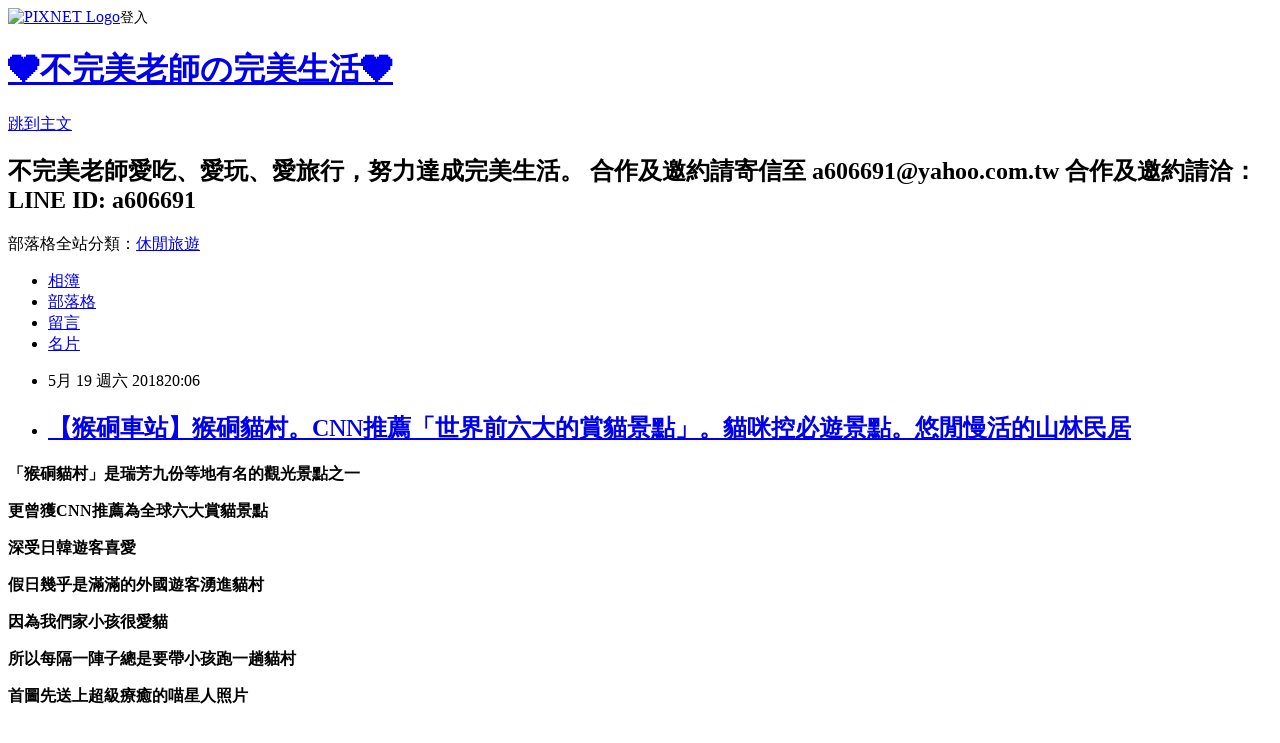

--- FILE ---
content_type: text/html; charset=utf-8
request_url: https://a606691.pixnet.net/blog/posts/9463091429
body_size: 42872
content:
<!DOCTYPE html><html lang="zh-TW"><head><meta charSet="utf-8"/><meta name="viewport" content="width=device-width, initial-scale=1"/><link rel="stylesheet" href="https://static.1px.tw/blog-next/_next/static/chunks/b1e52b495cc0137c.css" data-precedence="next"/><link rel="stylesheet" href="https://static.1px.tw/blog-next/public/fix.css?v=202601301610" type="text/css" data-precedence="medium"/><link rel="stylesheet" href="https://s3.1px.tw/blog/theme/choc/iframe-popup.css?v=202601301610" type="text/css" data-precedence="medium"/><link rel="stylesheet" href="https://s3.1px.tw/blog/theme/choc/plugins.min.css?v=202601301610" type="text/css" data-precedence="medium"/><link rel="stylesheet" href="https://s3.1px.tw/blog/theme/choc/openid-comment.css?v=202601301610" type="text/css" data-precedence="medium"/><link rel="stylesheet" href="https://s3.1px.tw/blog/theme/choc/style.min.css?v=202601301610" type="text/css" data-precedence="medium"/><link rel="stylesheet" href="https://s3.1px.tw/blog/theme/choc/main.min.css?v=202601301610" type="text/css" data-precedence="medium"/><link rel="stylesheet" href="https://pimg.1px.tw/a606691/assets/a606691.css?v=202601301610" type="text/css" data-precedence="medium"/><link rel="stylesheet" href="https://s3.1px.tw/blog/theme/choc/author-info.css?v=202601301610" type="text/css" data-precedence="medium"/><link rel="stylesheet" href="https://s3.1px.tw/blog/theme/choc/idlePop.min.css?v=202601301610" type="text/css" data-precedence="medium"/><link rel="preload" as="script" fetchPriority="low" href="https://static.1px.tw/blog-next/_next/static/chunks/94688e2baa9fea03.js"/><script src="https://static.1px.tw/blog-next/_next/static/chunks/41eaa5427c45ebcc.js" async=""></script><script src="https://static.1px.tw/blog-next/_next/static/chunks/e2c6231760bc85bd.js" async=""></script><script src="https://static.1px.tw/blog-next/_next/static/chunks/94bde6376cf279be.js" async=""></script><script src="https://static.1px.tw/blog-next/_next/static/chunks/426b9d9d938a9eb4.js" async=""></script><script src="https://static.1px.tw/blog-next/_next/static/chunks/turbopack-5021d21b4b170dda.js" async=""></script><script src="https://static.1px.tw/blog-next/_next/static/chunks/ff1a16fafef87110.js" async=""></script><script src="https://static.1px.tw/blog-next/_next/static/chunks/e308b2b9ce476a3e.js" async=""></script><script src="https://static.1px.tw/blog-next/_next/static/chunks/169ce1e25068f8ff.js" async=""></script><script src="https://static.1px.tw/blog-next/_next/static/chunks/d3c6eed28c1dd8e2.js" async=""></script><script src="https://static.1px.tw/blog-next/_next/static/chunks/d4d39cfc2a072218.js" async=""></script><script src="https://static.1px.tw/blog-next/_next/static/chunks/6a5d72c05b9cd4ba.js" async=""></script><script src="https://static.1px.tw/blog-next/_next/static/chunks/8af6103cf1375f47.js" async=""></script><script src="https://static.1px.tw/blog-next/_next/static/chunks/e90cbf588986111c.js" async=""></script><script src="https://static.1px.tw/blog-next/_next/static/chunks/6fc86f1438482192.js" async=""></script><script src="https://static.1px.tw/blog-next/_next/static/chunks/6d1100e43ad18157.js" async=""></script><script src="https://static.1px.tw/blog-next/_next/static/chunks/c2622454eda6e045.js" async=""></script><script src="https://static.1px.tw/blog-next/_next/static/chunks/ed01c75076819ebd.js" async=""></script><script src="https://static.1px.tw/blog-next/_next/static/chunks/a4df8fc19a9a82e6.js" async=""></script><title>【猴硐車站】猴硐貓村。CNN推薦「世界前六大的賞貓景點」。貓咪控必遊景點。悠閒慢活的山林民居</title><meta name="description" content=" 「猴硐貓村」是瑞芳九份等地有名的觀光景點之一 更曾獲CNN推薦為全球六大賞貓景點 深受日韓遊客喜愛"/><meta name="author" content="❤️不完美老師の完美生活❤️"/><meta name="google-adsense-platform-account" content="pub-2647689032095179"/><meta name="fb:app_id" content="101730233200171"/><link rel="canonical" href="https://a606691.pixnet.net/blog/posts/9463091429"/><meta property="og:title" content="【猴硐車站】猴硐貓村。CNN推薦「世界前六大的賞貓景點」。貓咪控必遊景點。悠閒慢活的山林民居"/><meta property="og:description" content=" 「猴硐貓村」是瑞芳九份等地有名的觀光景點之一 更曾獲CNN推薦為全球六大賞貓景點 深受日韓遊客喜愛"/><meta property="og:url" content="https://a606691.pixnet.net/blog/posts/9463091429"/><meta property="og:image" content="https://pimg.1px.tw/a606691/1526348334-937291222.jpg"/><meta property="og:type" content="article"/><meta name="twitter:card" content="summary_large_image"/><meta name="twitter:title" content="【猴硐車站】猴硐貓村。CNN推薦「世界前六大的賞貓景點」。貓咪控必遊景點。悠閒慢活的山林民居"/><meta name="twitter:description" content=" 「猴硐貓村」是瑞芳九份等地有名的觀光景點之一 更曾獲CNN推薦為全球六大賞貓景點 深受日韓遊客喜愛"/><meta name="twitter:image" content="https://pimg.1px.tw/a606691/1526348334-937291222.jpg"/><link rel="icon" href="/favicon.ico?favicon.a62c60e0.ico" sizes="32x32" type="image/x-icon"/><script src="https://static.1px.tw/blog-next/_next/static/chunks/a6dad97d9634a72d.js" noModule=""></script></head><body><!--$--><!--/$--><!--$?--><template id="B:0"></template><!--/$--><script>requestAnimationFrame(function(){$RT=performance.now()});</script><script src="https://static.1px.tw/blog-next/_next/static/chunks/94688e2baa9fea03.js" id="_R_" async=""></script><div hidden id="S:0"><script id="pixnet-vars">
        window.PIXNET = {
          post_id: "9463091429",
          name: "a606691",
          user_id: 0,
          blog_id: "4479447",
          display_ads: true,
          ad_options: {"chictrip":false}
        };
      </script><script type="text/javascript" src="https://code.jquery.com/jquery-latest.min.js"></script><script id="json-ld-article-script" type="application/ld+json">{"@context":"https:\u002F\u002Fschema.org","@type":"BlogPosting","isAccessibleForFree":true,"mainEntityOfPage":{"@type":"WebPage","@id":"https:\u002F\u002Fa606691.pixnet.net\u002Fblog\u002Fposts\u002F9463091429"},"headline":"【猴硐車站】猴硐貓村。CNN推薦「世界前六大的賞貓景點」。貓咪控必遊景點。悠閒慢活的山林民居","description":"\u003Cstrong\u003E\u003Ca href=\"http:\u002F\u002Fa606691.pixnet.net\u002Falbum\u002Fphoto\u002F709993091\"\u003E\u003Cimg title=\"IMG_3871.JPG\" src=\"https:\u002F\u002Fpic.pimg.tw\u002Fa606691\u002F1526348334-937291222_n.jpg\" alt=\"IMG_3871.JPG\" border=\"0\"\u003E\u003C\u002Fa\u003E\u003C\u002Fstrong\u003E\u003Cbr\u003E&#13; \u003Cstrong\u003E「猴硐貓村」是瑞芳九份等地有名的觀光景點之一\u003C\u002Fstrong\u003E\u003Cbr\u003E&#13; \u003Cstrong\u003E更曾獲CNN推薦為全球六大賞貓景點\u003C\u002Fstrong\u003E\u003Cbr\u003E&#13; \u003Cstrong\u003E深受日韓遊客喜愛\u003C\u002Fstrong\u003E","articleBody":"\u003Cp style=\"text-align: center;\"\u003E\u003Cspan style=\"font-size: 12pt;\"\u003E\u003Cstrong\u003E\u003Ca href=\"http:\u002F\u002Fa606691.pixnet.net\u002Falbum\u002Fphoto\u002F709993091\"\u003E\u003Cimg title=\"IMG_3871.JPG\" src=\"https:\u002F\u002Fpimg.1px.tw\u002Fa606691\u002F1526348334-937291222.jpg\" alt=\"IMG_3871.JPG\" border=\"0\" \u002F\u003E\u003C\u002Fa\u003E\u003C\u002Fstrong\u003E\u003C\u002Fspan\u003E\u003C\u002Fp\u003E\r\n\u003Cp style=\"text-align: center;\"\u003E\u003Cspan style=\"font-size: 12pt;\"\u003E\u003Cstrong\u003E「猴硐貓村」是瑞芳九份等地有名的觀光景點之一\u003C\u002Fstrong\u003E\u003C\u002Fspan\u003E\u003C\u002Fp\u003E\r\n\u003Cp style=\"text-align: center;\"\u003E\u003Cspan style=\"font-size: 12pt;\"\u003E\u003Cstrong\u003E更曾獲CNN推薦為全球六大賞貓景點\u003C\u002Fstrong\u003E\u003C\u002Fspan\u003E\u003C\u002Fp\u003E\r\n\u003Cp style=\"text-align: center;\"\u003E\u003Cspan style=\"font-size: 12pt;\"\u003E\u003Cstrong\u003E深受日韓遊客喜愛\u003C\u002Fstrong\u003E\u003C\u002Fspan\u003E\u003C\u002Fp\u003E\r\n\u003Cp style=\"text-align: center;\"\u003E\u003Cspan style=\"font-size: 12pt;\"\u003E\u003Cstrong\u003E假日幾乎是滿滿的外國遊客湧進貓村\u003C\u002Fstrong\u003E\u003C\u002Fspan\u003E\u003C\u002Fp\u003E\r\n\u003Cp style=\"text-align: center;\"\u003E\u003Cspan style=\"font-size: 12pt;\"\u003E\u003Cstrong\u003E因為我們家小孩很愛貓\u003C\u002Fstrong\u003E\u003C\u002Fspan\u003E\u003C\u002Fp\u003E\r\n\u003Cp style=\"text-align: center;\"\u003E\u003Cspan style=\"font-size: 12pt;\"\u003E\u003Cstrong\u003E所以每隔一陣子總是要帶小孩跑一趟貓村\u003C\u002Fstrong\u003E\u003C\u002Fspan\u003E\u003C\u002Fp\u003E\r\n\u003Cp style=\"text-align: center;\"\u003E\u003Cspan style=\"font-size: 12pt;\"\u003E\u003Cstrong\u003E首圖先送上超級療癒的喵星人照片\u003C\u002Fstrong\u003E\u003C\u002Fspan\u003E\u003C\u002Fp\u003E\r\n\u003Cp style=\"text-align: center;\"\u003E\u003Cspan style=\"font-size: 12pt;\"\u003E\u003Cstrong\u003E來到貓村隨處可見慵懶的可愛小貓咪\u003C\u002Fstrong\u003E\u003C\u002Fspan\u003E\u003C\u002Fp\u003E\r\n\u003Cp style=\"text-align: center;\"\u003E&nbsp;\u003C\u002Fp\u003E\r\n\u003Cp style=\"text-align: center;\"\u003E\u003Cspan style=\"font-size: 12pt;\"\u003E\u003Cstrong\u003E \u003Ca href=\"http:\u002F\u002Fa606691.pixnet.net\u002Falbum\u002Fphoto\u002F709993100\"\u003E\u003Cimg title=\"IMG_3875.JPG\" src=\"https:\u002F\u002Fpimg.1px.tw\u002Fa606691\u002F1526348344-4150194063.jpg\" alt=\"IMG_3875.JPG\" border=\"0\" \u002F\u003E\u003C\u002Fa\u003E\u003C\u002Fstrong\u003E\u003C\u002Fspan\u003E\u003C\u002Fp\u003E\r\n\u003Cp style=\"text-align: center;\"\u003E\u003Cspan style=\"font-size: 12pt;\"\u003E\u003Cstrong\u003E侯硐貓村就在侯硐車站旁\u003C\u002Fstrong\u003E\u003C\u002Fspan\u003E\u003C\u002Fp\u003E\r\n\u003Cp style=\"text-align: center;\"\u003E\u003Cspan style=\"font-size: 12pt;\"\u003E\u003Cstrong\u003E早期這裡是沒落的礦村\u003C\u002Fstrong\u003E\u003C\u002Fspan\u003E\u003C\u002Fp\u003E\r\n\u003Cp style=\"text-align: center;\"\u003E\u003Cspan style=\"font-size: 12pt;\"\u003E\u003Cstrong\u003E後來有許多人將貓咪棄養在這裡\u003C\u002Fstrong\u003E\u003C\u002Fspan\u003E\u003C\u002Fp\u003E\r\n\u003Cp style=\"text-align: center;\"\u003E\u003Cspan style=\"font-size: 12pt;\"\u003E\u003Cstrong\u003E逐漸因為貓咪數量增多引起愛貓人士注意\u003C\u002Fstrong\u003E\u003C\u002Fspan\u003E\u003C\u002Fp\u003E\r\n\u003Cp style=\"text-align: center;\"\u003E\u003Cspan style=\"font-size: 12pt;\"\u003E\u003Cstrong\u003E成立了愛貓志工隊改善村內的環境\u003C\u002Fstrong\u003E\u003C\u002Fspan\u003E\u003C\u002Fp\u003E\r\n\u003Cp style=\"text-align: center;\"\u003E\u003Cspan style=\"font-size: 12pt;\"\u003E\u003Cstrong\u003E並輔導村民協助認養及照料貓咪\u003C\u002Fstrong\u003E\u003C\u002Fspan\u003E\u003C\u002Fp\u003E\r\n\u003Cp style=\"text-align: center;\"\u003E\u003Cspan style=\"font-size: 12pt;\"\u003E\u003Cstrong\u003E讓貓咪擁有更友善安全的生活空間\u003C\u002Fstrong\u003E\u003C\u002Fspan\u003E\u003C\u002Fp\u003E\r\n\u003Cp style=\"text-align: center;\"\u003E\u003Cspan style=\"font-size: 12pt;\"\u003E\u003Cstrong\u003E之後隨著網路資訊的傳播而逐漸聞名\u003C\u002Fstrong\u003E\u003C\u002Fspan\u003E\u003C\u002Fp\u003E\r\n\u003Cp style=\"text-align: center;\"\u003E\u003Cspan style=\"font-size: 12pt;\"\u003E\u003Cstrong\u003E現成更為許多愛貓族必來朝聖的景點\u003C\u002Fstrong\u003E\u003C\u002Fspan\u003E\u003C\u002Fp\u003E\r\n\u003Cp style=\"text-align: center;\"\u003E\u003Cspan style=\"font-size: 12pt;\"\u003E\u003Cstrong\u003E也為這個沒落的村莊帶來許多商機\u003C\u002Fstrong\u003E\u003C\u002Fspan\u003E\u003C\u002Fp\u003E\r\n\u003Cp style=\"text-align: center;\"\u003E\u003Cspan style=\"font-size: 12pt;\"\u003E\u003Cstrong\u003E \u003Ca href=\"http:\u002F\u002Fa606691.pixnet.net\u002Falbum\u002Fphoto\u002F709993103\"\u003E\u003Cimg title=\"IMG_3876.JPG\" src=\"https:\u002F\u002Fpimg.1px.tw\u002Fa606691\u002F1526348353-2178226517.jpg\" alt=\"IMG_3876.JPG\" border=\"0\" \u002F\u003E\u003C\u002Fa\u003E \u003Ca href=\"http:\u002F\u002Fa606691.pixnet.net\u002Falbum\u002Fphoto\u002F709993109\"\u003E\u003Cimg title=\"IMG_3877.JPG\" src=\"https:\u002F\u002Fpimg.1px.tw\u002Fa606691\u002F1526348361-1855767206.jpg\" alt=\"IMG_3877.JPG\" border=\"0\" \u002F\u003E\u003C\u002Fa\u003E \u003Ca href=\"http:\u002F\u002Fa606691.pixnet.net\u002Falbum\u002Fphoto\u002F709993112\"\u003E\u003Cimg title=\"IMG_3878.JPG\" src=\"https:\u002F\u002Fpimg.1px.tw\u002Fa606691\u002F1526348368-3015881525.jpg\" alt=\"IMG_3878.JPG\" border=\"0\" \u002F\u003E\u003C\u002Fa\u003E\u003C\u002Fstrong\u003E\u003C\u002Fspan\u003E\u003C\u002Fp\u003E\r\n\u003Cp style=\"text-align: center;\"\u003E\u003Cspan style=\"font-size: 12pt;\"\u003E\u003Cstrong\u003E車站前的小商店街\u003C\u002Fstrong\u003E\u003C\u002Fspan\u003E\u003C\u002Fp\u003E\r\n\u003Cp style=\"text-align: center;\"\u003E\u003Cspan style=\"font-size: 12pt;\"\u003E\u003Cstrong\u003E這裡可以買到許多貓咪相關小物\u003C\u002Fstrong\u003E\u003C\u002Fspan\u003E\u003C\u002Fp\u003E\r\n\u003Cp style=\"text-align: center;\"\u003E\u003Cspan style=\"font-size: 12pt;\"\u003E\u003Cstrong\u003E也有幾家麵攤可以填飽肚子\u003C\u002Fstrong\u003E\u003C\u002Fspan\u003E\u003C\u002Fp\u003E\r\n\u003Cp style=\"text-align: center;\"\u003E\u003Cspan style=\"font-size: 12pt;\"\u003E\u003Cstrong\u003E我們吃過幾家都還不錯\u003C\u002Fstrong\u003E\u003C\u002Fspan\u003E\u003C\u002Fp\u003E\r\n\u003Cp style=\"text-align: center;\"\u003E\u003Cspan style=\"font-size: 12pt;\"\u003E\u003Cstrong\u003E \u003Ca href=\"http:\u002F\u002Fa606691.pixnet.net\u002Falbum\u002Fphoto\u002F709993115\"\u003E\u003Cimg title=\"IMG_3872.JPG\" src=\"https:\u002F\u002Fpimg.1px.tw\u002Fa606691\u002F1526348376-2801104042.jpg\" alt=\"IMG_3872.JPG\" border=\"0\" \u002F\u003E\u003C\u002Fa\u003E\u003C\u002Fstrong\u003E\u003C\u002Fspan\u003E\u003C\u002Fp\u003E\r\n\u003Cp style=\"text-align: center;\"\u003E\u003Cspan style=\"font-size: 12pt;\"\u003E\u003Cstrong\u003E侯硐車站內充滿了可愛貓咪插畫\u003C\u002Fstrong\u003E\u003C\u002Fspan\u003E\u003C\u002Fp\u003E\r\n\u003Cp style=\"text-align: center;\"\u003E\u003Cspan style=\"font-size: 12pt;\"\u003E\u003Cstrong\u003E來到這裡總是相機拍不停的節奏\u003C\u002Fstrong\u003E\u003C\u002Fspan\u003E\u003C\u002Fp\u003E\r\n\u003Cp style=\"text-align: center;\"\u003E\u003Cspan style=\"font-size: 12pt;\"\u003E\u003Cstrong\u003E \u003Ca href=\"http:\u002F\u002Fa606691.pixnet.net\u002Falbum\u002Fphoto\u002F709993121\"\u003E\u003Cimg title=\"IMG_3873.JPG\" src=\"https:\u002F\u002Fpimg.1px.tw\u002Fa606691\u002F1526348384-3577818541.jpg\" alt=\"IMG_3873.JPG\" border=\"0\" \u002F\u003E\u003C\u002Fa\u003E \u003C\u002Fstrong\u003E\u003C\u002Fspan\u003E\u003C\u002Fp\u003E\r\n\u003Cp style=\"text-align: center;\"\u003E\u003Cspan style=\"font-size: 12pt;\"\u003E\u003Cstrong\u003E車站裡的貓行館可以買到許多貓咪小物\u003C\u002Fstrong\u003E\u003C\u002Fspan\u003E\u003C\u002Fp\u003E\r\n\u003Cp style=\"text-align: center;\"\u003E\u003Cspan style=\"font-size: 12pt;\"\u003E\u003Cstrong\u003E\u003Ca href=\"http:\u002F\u002Fa606691.pixnet.net\u002Falbum\u002Fphoto\u002F709993124\"\u003E\u003Cimg title=\"IMG_3874.JPG\" src=\"https:\u002F\u002Fpimg.1px.tw\u002Fa606691\u002F1526348391-424533669.jpg\" alt=\"IMG_3874.JPG\" border=\"0\" \u002F\u003E\u003C\u002Fa\u003E\u003C\u002Fstrong\u003E\u003C\u002Fspan\u003E\u003C\u002Fp\u003E\r\n\u003Cp style=\"text-align: center;\"\u003E\u003Cspan style=\"font-size: 12pt;\"\u003E\u003Cstrong\u003E貓咪列車長\u003C\u002Fstrong\u003E\u003C\u002Fspan\u003E\u003C\u002Fp\u003E\r\n\u003Cp style=\"text-align: center;\"\u003E\u003Cspan style=\"font-size: 12pt;\"\u003E\u003Cstrong\u003E \u003Ca href=\"http:\u002F\u002Fa606691.pixnet.net\u002Falbum\u002Fphoto\u002F709993130\"\u003E\u003Cimg title=\"IMG_3879.JPG\" src=\"https:\u002F\u002Fpimg.1px.tw\u002Fa606691\u002F1526348400-3180725190.jpg\" alt=\"IMG_3879.JPG\" border=\"0\" \u002F\u003E\u003C\u002Fa\u003E \u003C\u002Fstrong\u003E\u003C\u002Fspan\u003E\u003C\u002Fp\u003E\r\n\u003Cp style=\"text-align: center;\"\u003E\u003Cspan style=\"font-size: 12pt;\"\u003E\u003Cstrong\u003E幸福郵筒\u003C\u002Fstrong\u003E\u003C\u002Fspan\u003E\u003C\u002Fp\u003E\r\n\u003Cp style=\"text-align: center;\"\u003E\u003Cspan style=\"font-size: 12pt;\"\u003E\u003Cstrong\u003E\u003Ca href=\"http:\u002F\u002Fa606691.pixnet.net\u002Falbum\u002Fphoto\u002F709993142\"\u003E\u003Cimg title=\"IMG_3880.JPG\" src=\"https:\u002F\u002Fpimg.1px.tw\u002Fa606691\u002F1526348409-458391956.jpg\" alt=\"IMG_3880.JPG\" border=\"0\" \u002F\u003E\u003C\u002Fa\u003E \u003C\u002Fstrong\u003E\u003C\u002Fspan\u003E\u003C\u002Fp\u003E\r\n\u003Cp style=\"text-align: center;\"\u003E\u003Cspan style=\"font-size: 12pt;\"\u003E\u003Cstrong\u003E從車站裡的天橋就可以通往對面山上的貓村\u003C\u002Fstrong\u003E\u003C\u002Fspan\u003E\u003C\u002Fp\u003E\r\n\u003Cp style=\"text-align: center;\"\u003E\u003Cspan style=\"font-size: 12pt;\"\u003E\u003Cstrong\u003E\u003Ca href=\"http:\u002F\u002Fa606691.pixnet.net\u002Falbum\u002Fphoto\u002F709993148\"\u003E\u003Cimg title=\"IMG_3881.JPG\" src=\"https:\u002F\u002Fpimg.1px.tw\u002Fa606691\u002F1526348419-22912172.jpg\" alt=\"IMG_3881.JPG\" border=\"0\" \u002F\u003E\u003C\u002Fa\u003E \u003C\u002Fstrong\u003E\u003C\u002Fspan\u003E\u003C\u002Fp\u003E\r\n\u003Cp style=\"text-align: center;\"\u003E\u003Cspan style=\"font-size: 12pt;\"\u003E\u003Cstrong\u003E貓狗是天生的敵人\u003C\u002Fstrong\u003E\u003C\u002Fspan\u003E\u003C\u002Fp\u003E\r\n\u003Cp style=\"text-align: center;\"\u003E\u003Cspan style=\"font-size: 12pt;\"\u003E\u003Cstrong\u003E因此造訪貓村不建議帶狗狗來喔\u003C\u002Fstrong\u003E\u003C\u002Fspan\u003E\u003C\u002Fp\u003E\r\n\u003Cp style=\"text-align: center;\"\u003E\u003Cspan style=\"font-size: 12pt;\"\u003E\u003Cstrong\u003E\u003Ca href=\"http:\u002F\u002Fa606691.pixnet.net\u002Falbum\u002Fphoto\u002F709993154\"\u003E\u003Cimg title=\"IMG_3882.JPG\" src=\"https:\u002F\u002Fpimg.1px.tw\u002Fa606691\u002F1526348427-1882468332.jpg\" alt=\"IMG_3882.JPG\" border=\"0\" \u002F\u003E\u003C\u002Fa\u003E\u003C\u002Fstrong\u003E\u003C\u002Fspan\u003E\u003C\u002Fp\u003E\r\n\u003Cp style=\"text-align: center;\"\u003E\u003Cspan style=\"font-size: 12pt;\"\u003E\u003Cstrong\u003E如果時間充裕\u003C\u002Fstrong\u003E\u003C\u002Fspan\u003E\u003C\u002Fp\u003E\r\n\u003Cp style=\"text-align: center;\"\u003E\u003Cspan style=\"font-size: 12pt;\"\u003E\u003Cstrong\u003E還可搭乘火車順遊附近的平溪十分等景點\u003C\u002Fstrong\u003E\u003C\u002Fspan\u003E\u003C\u002Fp\u003E\r\n\u003Cp style=\"text-align: center;\"\u003E\u003Cspan style=\"font-size: 12pt;\"\u003E\u003Cstrong\u003E \u003Ca href=\"http:\u002F\u002Fa606691.pixnet.net\u002Falbum\u002Fphoto\u002F709993157\"\u003E\u003Cimg title=\"IMG_3883.JPG\" src=\"https:\u002F\u002Fpimg.1px.tw\u002Fa606691\u002F1526348434-1043498897.jpg\" alt=\"IMG_3883.JPG\" border=\"0\" \u002F\u003E\u003C\u002Fa\u003E\u003C\u002Fstrong\u003E\u003C\u002Fspan\u003E\u003C\u002Fp\u003E\r\n\u003Cp style=\"text-align: center;\"\u003E\u003Cspan style=\"font-size: 12pt;\"\u003E\u003Cstrong\u003E \u003Ca href=\"http:\u002F\u002Fa606691.pixnet.net\u002Falbum\u002Fphoto\u002F709993163\"\u003E\u003Cimg title=\"IMG_3884.JPG\" src=\"https:\u002F\u002Fpimg.1px.tw\u002Fa606691\u002F1526348441-1185099954.jpg\" alt=\"IMG_3884.JPG\" border=\"0\" \u002F\u003E\u003C\u002Fa\u003E\u003C\u002Fstrong\u003E\u003C\u002Fspan\u003E\u003C\u002Fp\u003E\r\n\u003Cp style=\"text-align: center;\"\u003E\u003Cspan style=\"font-size: 12pt;\"\u003E\u003Cstrong\u003E \u003Ca href=\"http:\u002F\u002Fa606691.pixnet.net\u002Falbum\u002Fphoto\u002F709993166\"\u003E\u003Cimg title=\"IMG_3885.JPG\" src=\"https:\u002F\u002Fpimg.1px.tw\u002Fa606691\u002F1526348449-646806714.jpg\" alt=\"IMG_3885.JPG\" border=\"0\" \u002F\u003E\u003C\u002Fa\u003E\u003C\u002Fstrong\u003E\u003C\u002Fspan\u003E\u003C\u002Fp\u003E\r\n\u003Cp style=\"text-align: center;\"\u003E\u003Cspan style=\"font-size: 12pt;\"\u003E\u003Cstrong\u003E貓咪專屬跳台\u003C\u002Fstrong\u003E\u003C\u002Fspan\u003E\u003C\u002Fp\u003E\r\n\u003Cp style=\"text-align: center;\"\u003E\u003Cspan style=\"font-size: 12pt;\"\u003E\u003Cstrong\u003E \u003Ca href=\"http:\u002F\u002Fa606691.pixnet.net\u002Falbum\u002Fphoto\u002F709993169\"\u003E\u003Cimg title=\"IMG_3886.JPG\" src=\"https:\u002F\u002Fpimg.1px.tw\u002Fa606691\u002F1526348457-2689994125.jpg\" alt=\"IMG_3886.JPG\" border=\"0\" \u002F\u003E\u003C\u002Fa\u003E \u003C\u002Fstrong\u003E\u003C\u002Fspan\u003E\u003C\u002Fp\u003E\r\n\u003Cp style=\"text-align: center;\"\u003E\u003Cspan style=\"font-size: 12pt;\"\u003E\u003Cstrong\u003E\u003Ca href=\"http:\u002F\u002Fa606691.pixnet.net\u002Falbum\u002Fphoto\u002F709993172\"\u003E\u003Cimg title=\"IMG_3887.JPG\" src=\"https:\u002F\u002Fpimg.1px.tw\u002Fa606691\u002F1526348464-2857060182.jpg\" alt=\"IMG_3887.JPG\" border=\"0\" \u002F\u003E\u003C\u002Fa\u003E \u003C\u002Fstrong\u003E\u003C\u002Fspan\u003E\u003C\u002Fp\u003E\r\n\u003Cp style=\"text-align: center;\"\u003E\u003Cspan style=\"font-size: 12pt;\"\u003E\u003Cstrong\u003E行走貓村要小心\u003C\u002Fstrong\u003E\u003C\u002Fspan\u003E\u003C\u002Fp\u003E\r\n\u003Cp style=\"text-align: center;\"\u003E\u003Cspan style=\"font-size: 12pt;\"\u003E\u003Cstrong\u003E貓咪隨時出沒在任何的角落裡\u003C\u002Fstrong\u003E\u003C\u002Fspan\u003E\u003C\u002Fp\u003E\r\n\u003Cp style=\"text-align: center;\"\u003E\u003Cspan style=\"font-size: 12pt;\"\u003E\u003Cstrong\u003E\u003Ca href=\"http:\u002F\u002Fa606691.pixnet.net\u002Falbum\u002Fphoto\u002F709993175\"\u003E\u003Cimg title=\"IMG_3888.JPG\" src=\"https:\u002F\u002Fpimg.1px.tw\u002Fa606691\u002F1526348471-926647888.jpg\" alt=\"IMG_3888.JPG\" border=\"0\" \u002F\u003E\u003C\u002Fa\u003E\u003C\u002Fstrong\u003E\u003C\u002Fspan\u003E\u003C\u002Fp\u003E\r\n\u003Cp style=\"text-align: center;\"\u003E\u003Cspan style=\"font-size: 12pt;\"\u003E\u003Cstrong\u003EQ版的侯硐貓村旅遊地圖\u003C\u002Fstrong\u003E\u003C\u002Fspan\u003E\u003C\u002Fp\u003E\r\n\u003Cp style=\"text-align: center;\"\u003E\u003Cspan style=\"font-size: 12pt;\"\u003E\u003Cstrong\u003E \u003Ca href=\"http:\u002F\u002Fa606691.pixnet.net\u002Falbum\u002Fphoto\u002F709993178\"\u003E\u003Cimg title=\"IMG_3714.JPG\" src=\"https:\u002F\u002Fpimg.1px.tw\u002Fa606691\u002F1526348477-148206465.jpg\" alt=\"IMG_3714.JPG\" border=\"0\" \u002F\u003E\u003C\u002Fa\u003E\u003C\u002Fstrong\u003E\u003C\u002Fspan\u003E\u003C\u002Fp\u003E\r\n\u003Cp style=\"text-align: center;\"\u003E\u003Cspan style=\"font-size: 12pt;\"\u003E\u003Cstrong\u003E可愛的小花貓咪總是坐在這裡\u003C\u002Fstrong\u003E\u003C\u002Fspan\u003E\u003C\u002Fp\u003E\r\n\u003Cp style=\"text-align: center;\"\u003E\u003Cspan style=\"font-size: 12pt;\"\u003E\u003Cstrong\u003E歡迎著每一位造訪貓村的遊客\u003C\u002Fstrong\u003E\u003C\u002Fspan\u003E\u003C\u002Fp\u003E\r\n\u003Cp style=\"text-align: center;\"\u003E\u003Cspan style=\"font-size: 12pt;\"\u003E\u003Cstrong\u003E也是大家到貓村必拍照的地標\u003C\u002Fstrong\u003E\u003C\u002Fspan\u003E\u003C\u002Fp\u003E\r\n\u003Cp style=\"text-align: center;\"\u003E\u003Cspan style=\"font-size: 12pt;\"\u003E\u003Cstrong\u003E \u003Ca href=\"http:\u002F\u002Fa606691.pixnet.net\u002Falbum\u002Fphoto\u002F709993181\"\u003E\u003Cimg title=\"IMG_3715.JPG\" src=\"https:\u002F\u002Fpimg.1px.tw\u002Fa606691\u002F1526348482-3315773.jpg\" alt=\"IMG_3715.JPG\" border=\"0\" \u002F\u003E\u003C\u002Fa\u003E \u003C\u002Fstrong\u003E\u003C\u002Fspan\u003E\u003C\u002Fp\u003E\r\n\u003Cp style=\"text-align: center;\"\u003E\u003Cspan style=\"font-size: 12pt;\"\u003E\u003Cstrong\u003E連路標都這麼可愛\u003C\u002Fstrong\u003E\u003C\u002Fspan\u003E\u003C\u002Fp\u003E\r\n\u003Cp style=\"text-align: center;\"\u003E\u003Cspan style=\"font-size: 12pt;\"\u003E\u003Cstrong\u003E\u003Ca href=\"http:\u002F\u002Fa606691.pixnet.net\u002Falbum\u002Fphoto\u002F709993184\"\u003E\u003Cimg title=\"IMG_3716.JPG\" src=\"https:\u002F\u002Fpimg.1px.tw\u002Fa606691\u002F1526348488-3691521056.jpg\" alt=\"IMG_3716.JPG\" border=\"0\" \u002F\u003E\u003C\u002Fa\u003E \u003C\u002Fstrong\u003E\u003C\u002Fspan\u003E\u003C\u002Fp\u003E\r\n\u003Cp style=\"text-align: center;\"\u003E\u003Cspan style=\"font-size: 12pt;\"\u003E\u003Cstrong\u003E\u003Ca href=\"http:\u002F\u002Fa606691.pixnet.net\u002Falbum\u002Fphoto\u002F709993208\"\u003E\u003Cimg title=\"IMG_3717.JPG\" src=\"https:\u002F\u002Fpimg.1px.tw\u002Fa606691\u002F1526348498-3973824384.jpg\" alt=\"IMG_3717.JPG\" border=\"0\" \u002F\u003E\u003C\u002Fa\u003E\u003C\u002Fstrong\u003E\u003C\u002Fspan\u003E\u003C\u002Fp\u003E\r\n\u003Cp style=\"text-align: center;\"\u003E\u003Cspan style=\"font-size: 12pt;\"\u003E\u003Cstrong\u003E走累了\u003C\u002Fstrong\u003E\u003C\u002Fspan\u003E\u003C\u002Fp\u003E\r\n\u003Cp style=\"text-align: center;\"\u003E\u003Cspan style=\"font-size: 12pt;\"\u003E\u003Cstrong\u003E坐個搖椅休息一下\u003C\u002Fstrong\u003E\u003C\u002Fspan\u003E\u003C\u002Fp\u003E\r\n\u003Cp style=\"text-align: center;\"\u003E\u003Cspan style=\"font-size: 12pt;\"\u003E\u003Cstrong\u003E \u003Ca href=\"http:\u002F\u002Fa606691.pixnet.net\u002Falbum\u002Fphoto\u002F709993229\"\u003E\u003Cimg title=\"IMG_3718.JPG\" src=\"https:\u002F\u002Fpimg.1px.tw\u002Fa606691\u002F1526348522-3384736511.jpg\" alt=\"IMG_3718.JPG\" border=\"0\" \u002F\u003E\u003C\u002Fa\u003E \u003Ca href=\"http:\u002F\u002Fa606691.pixnet.net\u002Falbum\u002Fphoto\u002F709993250\"\u003E\u003Cimg title=\"IMG_3719.JPG\" src=\"https:\u002F\u002Fpimg.1px.tw\u002Fa606691\u002F1526348528-1884835778.jpg\" alt=\"IMG_3719.JPG\" border=\"0\" \u002F\u003E\u003C\u002Fa\u003E \u003C\u002Fstrong\u003E\u003C\u002Fspan\u003E\u003C\u002Fp\u003E\r\n\u003Cp style=\"text-align: center;\"\u003E\u003Cspan style=\"font-size: 12pt;\"\u003E\u003Cstrong\u003E侯硐貓村不只貓咪可愛\u003C\u002Fstrong\u003E\u003C\u002Fspan\u003E\u003C\u002Fp\u003E\r\n\u003Cp style=\"text-align: center;\"\u003E\u003Cspan style=\"font-size: 12pt;\"\u003E\u003Cstrong\u003E連路邊隨意的插畫都可愛得不得了\u003C\u002Fstrong\u003E\u003C\u002Fspan\u003E\u003C\u002Fp\u003E\r\n\u003Cp style=\"text-align: center;\"\u003E\u003Cspan style=\"font-size: 12pt;\"\u003E\u003Cstrong\u003E\u003Ca href=\"http:\u002F\u002Fa606691.pixnet.net\u002Falbum\u002Fphoto\u002F709993274\"\u003E\u003Cimg title=\"IMG_3720.JPG\" src=\"https:\u002F\u002Fpimg.1px.tw\u002Fa606691\u002F1526348534-986536017.jpg\" alt=\"IMG_3720.JPG\" border=\"0\" \u002F\u003E\u003C\u002Fa\u003E\u003C\u002Fstrong\u003E\u003C\u002Fspan\u003E\u003C\u002Fp\u003E\r\n\u003Cp style=\"text-align: center;\"\u003E\u003Cspan style=\"font-size: 12pt;\"\u003E\u003Cstrong\u003E今天太陽超大\u003C\u002Fstrong\u003E\u003C\u002Fspan\u003E\u003C\u002Fp\u003E\r\n\u003Cp style=\"text-align: center;\"\u003E\u003Cspan style=\"font-size: 12pt;\"\u003E\u003Cstrong\u003E發現躲在樹蔭下避暑的貓咪\u003C\u002Fstrong\u003E\u003C\u002Fspan\u003E\u003C\u002Fp\u003E\r\n\u003Cp style=\"text-align: center;\"\u003E\u003Cspan style=\"font-size: 12pt;\"\u003E\u003Cstrong\u003E \u003Ca href=\"http:\u002F\u002Fa606691.pixnet.net\u002Falbum\u002Fphoto\u002F709993280\"\u003E\u003Cimg title=\"IMG_3721.JPG\" src=\"https:\u002F\u002Fpimg.1px.tw\u002Fa606691\u002F1526348542-2233398131.jpg\" alt=\"IMG_3721.JPG\" border=\"0\" \u002F\u003E\u003C\u002Fa\u003E \u003Ca href=\"http:\u002F\u002Fa606691.pixnet.net\u002Falbum\u002Fphoto\u002F709993283\"\u003E\u003Cimg title=\"IMG_3722.JPG\" src=\"https:\u002F\u002Fpimg.1px.tw\u002Fa606691\u002F1526348551-1351349096.jpg\" alt=\"IMG_3722.JPG\" border=\"0\" \u002F\u003E\u003C\u002Fa\u003E \u003C\u002Fstrong\u003E\u003C\u002Fspan\u003E\u003C\u002Fp\u003E\r\n\u003Cp style=\"text-align: center;\"\u003E\u003Cspan style=\"font-size: 12pt;\"\u003E\u003Cstrong\u003E依著山而建的山林民居\u003C\u002Fstrong\u003E\u003C\u002Fspan\u003E\u003C\u002Fp\u003E\r\n\u003Cp style=\"text-align: center;\"\u003E\u003Cspan style=\"font-size: 12pt;\"\u003E\u003Cstrong\u003E是可愛貓咪最舒適的家\u003C\u002Fstrong\u003E\u003C\u002Fspan\u003E\u003C\u002Fp\u003E\r\n\u003Cp style=\"text-align: center;\"\u003E\u003Cspan style=\"font-size: 12pt;\"\u003E\u003Cstrong\u003E\u003Ca href=\"http:\u002F\u002Fa606691.pixnet.net\u002Falbum\u002Fphoto\u002F709993286\"\u003E\u003Cimg title=\"IMG_3723.JPG\" src=\"https:\u002F\u002Fpimg.1px.tw\u002Fa606691\u002F1526348557-3348873098.jpg\" alt=\"IMG_3723.JPG\" border=\"0\" \u002F\u003E\u003C\u002Fa\u003E\u003C\u002Fstrong\u003E\u003C\u002Fspan\u003E\u003C\u002Fp\u003E\r\n\u003Cp style=\"text-align: center;\"\u003E\u003Cspan style=\"font-size: 12pt;\"\u003E\u003Cstrong\u003E爬上貓村更可遠眺車站\u003C\u002Fstrong\u003E\u003C\u002Fspan\u003E\u003C\u002Fp\u003E\r\n\u003Cp style=\"text-align: center;\"\u003E\u003Cspan style=\"font-size: 12pt;\"\u003E\u003Cstrong\u003E視野非常好\u003C\u002Fstrong\u003E\u003C\u002Fspan\u003E\u003C\u002Fp\u003E\r\n\u003Cp style=\"text-align: center;\"\u003E\u003Cspan style=\"font-size: 12pt;\"\u003E\u003Cstrong\u003E \u003Ca href=\"http:\u002F\u002Fa606691.pixnet.net\u002Falbum\u002Fphoto\u002F709993289\"\u003E\u003Cimg title=\"IMG_3724.JPG\" src=\"https:\u002F\u002Fpimg.1px.tw\u002Fa606691\u002F1526348565-3118401487.jpg\" alt=\"IMG_3724.JPG\" border=\"0\" \u002F\u003E\u003C\u002Fa\u003E \u003C\u002Fstrong\u003E\u003C\u002Fspan\u003E\u003C\u002Fp\u003E\r\n\u003Cp style=\"text-align: center;\"\u003E\u003Cspan style=\"font-size: 12pt;\"\u003E\u003Cstrong\u003E\u003Ca href=\"http:\u002F\u002Fa606691.pixnet.net\u002Falbum\u002Fphoto\u002F709993292\"\u003E\u003Cimg title=\"IMG_3726.JPG\" src=\"https:\u002F\u002Fpimg.1px.tw\u002Fa606691\u002F1526348572-3124499426.jpg\" alt=\"IMG_3726.JPG\" border=\"0\" \u002F\u003E\u003C\u002Fa\u003E\u003C\u002Fstrong\u003E\u003C\u002Fspan\u003E\u003Cspan style=\"font-size: 12pt;\"\u003E\u003Cstrong\u003E\u003Ca href=\"http:\u002F\u002Fa606691.pixnet.net\u002Falbum\u002Fphoto\u002F709993298\"\u003E\u003Cimg title=\"IMG_3728.JPG\" src=\"https:\u002F\u002Fpimg.1px.tw\u002Fa606691\u002F1526348584-1691049683.jpg\" alt=\"IMG_3728.JPG\" border=\"0\" \u002F\u003E\u003C\u002Fa\u003E \u003C\u002Fstrong\u003E\u003C\u002Fspan\u003E\u003C\u002Fp\u003E\r\n\u003Cp style=\"text-align: center;\"\u003E\u003Cspan style=\"font-size: 12pt;\"\u003E\u003Cstrong\u003E遊走山林民居之中\u003C\u002Fstrong\u003E\u003C\u002Fspan\u003E\u003C\u002Fp\u003E\r\n\u003Cp style=\"text-align: center;\"\u003E\u003Cspan style=\"font-size: 12pt;\"\u003E\u003Cstrong\u003E也隨處可見許多個性小店\u003C\u002Fstrong\u003E\u003C\u002Fspan\u003E\u003C\u002Fp\u003E\r\n\u003Cp style=\"text-align: center;\"\u003E\u003Cspan style=\"font-size: 12pt;\"\u003E\u003Cstrong\u003E在欣賞可愛小貓的同時\u003C\u002Fstrong\u003E\u003C\u002Fspan\u003E\u003C\u002Fp\u003E\r\n\u003Cp style=\"text-align: center;\"\u003E\u003Cspan style=\"font-size: 12pt;\"\u003E\u003Cstrong\u003E也能享受購物的樂趣XD\u003C\u002Fstrong\u003E\u003C\u002Fspan\u003E\u003C\u002Fp\u003E\r\n\u003Cp style=\"text-align: center;\"\u003E\u003Cspan style=\"font-size: 12pt;\"\u003E\u003Cstrong\u003E\u003Ca href=\"http:\u002F\u002Fa606691.pixnet.net\u002Falbum\u002Fphoto\u002F709993301\"\u003E\u003Cimg title=\"IMG_3729.JPG\" src=\"https:\u002F\u002Fpimg.1px.tw\u002Fa606691\u002F1526348591-3361451683.jpg\" alt=\"IMG_3729.JPG\" border=\"0\" \u002F\u003E\u003C\u002Fa\u003E \u003C\u002Fstrong\u003E\u003C\u002Fspan\u003E\u003C\u002Fp\u003E\r\n\u003Cp style=\"text-align: center;\"\u003E\u003Cspan style=\"font-size: 12pt;\"\u003E\u003Cstrong\u003E\u003Ca href=\"http:\u002F\u002Fa606691.pixnet.net\u002Falbum\u002Fphoto\u002F709993304\"\u003E\u003Cimg title=\"IMG_3730.JPG\" src=\"https:\u002F\u002Fpimg.1px.tw\u002Fa606691\u002F1526348597-2530270288.jpg\" alt=\"IMG_3730.JPG\" border=\"0\" \u002F\u003E\u003C\u002Fa\u003E\u003C\u002Fstrong\u003E\u003C\u002Fspan\u003E\u003C\u002Fp\u003E\r\n\u003Cp style=\"text-align: center;\"\u003E\u003Cspan style=\"font-size: 12pt;\"\u003E\u003Cstrong\u003E \u003Ca href=\"http:\u002F\u002Fa606691.pixnet.net\u002Falbum\u002Fphoto\u002F709993310\"\u003E\u003Cimg title=\"IMG_3731.JPG\" src=\"https:\u002F\u002Fpimg.1px.tw\u002Fa606691\u002F1526348604-3729152255.jpg\" alt=\"IMG_3731.JPG\" border=\"0\" \u002F\u003E\u003C\u002Fa\u003E \u003C\u002Fstrong\u003E\u003C\u002Fspan\u003E\u003C\u002Fp\u003E\r\n\u003Cp style=\"text-align: center;\"\u003E\u003Cspan style=\"font-size: 12pt;\"\u003E\u003Cstrong\u003E這裡的小貓總是如此的慵懶\u003C\u002Fstrong\u003E\u003C\u002Fspan\u003E\u003C\u002Fp\u003E\r\n\u003Cp style=\"text-align: center;\"\u003E\u003Cspan style=\"font-size: 12pt;\"\u003E\u003Cstrong\u003E隨意地躺在販賣的商品上\u003C\u002Fstrong\u003E\u003C\u002Fspan\u003E\u003C\u002Fp\u003E\r\n\u003Cp style=\"text-align: center;\"\u003E\u003Cspan style=\"font-size: 12pt;\"\u003E\u003Cstrong\u003E讓路過的遊客手機相機拍個不停\u003C\u002Fstrong\u003E\u003C\u002Fspan\u003E\u003C\u002Fp\u003E\r\n\u003Cp style=\"text-align: center;\"\u003E\u003Cspan style=\"font-size: 12pt;\"\u003E\u003Cstrong\u003E牠大爺照樣睡個天昏地暗不受影響\u003C\u002Fstrong\u003E\u003C\u002Fspan\u003E\u003C\u002Fp\u003E\r\n\u003Cp style=\"text-align: center;\"\u003E\u003Cspan style=\"font-size: 12pt;\"\u003E\u003Cstrong\u003E\u003Ca href=\"http:\u002F\u002Fa606691.pixnet.net\u002Falbum\u002Fphoto\u002F709993313\"\u003E\u003Cimg title=\"IMG_3732.JPG\" src=\"https:\u002F\u002Fpimg.1px.tw\u002Fa606691\u002F1526348610-3063987225.jpg\" alt=\"IMG_3732.JPG\" border=\"0\" \u002F\u003E\u003C\u002Fa\u003E \u003C\u002Fstrong\u003E\u003C\u002Fspan\u003E\u003C\u002Fp\u003E\r\n\u003Cp style=\"text-align: center;\"\u003E\u003Cspan style=\"font-size: 12pt;\"\u003E\u003Cstrong\u003E店家囤放貨物的紙箱上也能睡XD\u003C\u002Fstrong\u003E\u003C\u002Fspan\u003E\u003C\u002Fp\u003E\r\n\u003Cp style=\"text-align: center;\"\u003E\u003Cspan style=\"font-size: 12pt;\"\u003E\u003Cstrong\u003E\u003Ca href=\"http:\u002F\u002Fa606691.pixnet.net\u002Falbum\u002Fphoto\u002F709993316\"\u003E\u003Cimg title=\"IMG_3733.JPG\" src=\"https:\u002F\u002Fpimg.1px.tw\u002Fa606691\u002F1526348617-2428639363.jpg\" alt=\"IMG_3733.JPG\" border=\"0\" \u002F\u003E\u003C\u002Fa\u003E \u003Ca href=\"http:\u002F\u002Fa606691.pixnet.net\u002Falbum\u002Fphoto\u002F709993319\"\u003E\u003Cimg title=\"IMG_3734.JPG\" src=\"https:\u002F\u002Fpimg.1px.tw\u002Fa606691\u002F1526348623-1110561894.jpg\" alt=\"IMG_3734.JPG\" border=\"0\" \u002F\u003E\u003C\u002Fa\u003E \u003C\u002Fstrong\u003E\u003C\u002Fspan\u003E\u003C\u002Fp\u003E\r\n\u003Cp style=\"text-align: center;\"\u003E\u003Cspan style=\"font-size: 12pt;\"\u003E\u003Cstrong\u003E整個放鬆躺平呼呼大睡的小貓\u003C\u002Fstrong\u003E\u003C\u002Fspan\u003E\u003C\u002Fp\u003E\r\n\u003Cp style=\"text-align: center;\"\u003E\u003Cspan style=\"font-size: 12pt;\"\u003E\u003Cstrong\u003E把主人家要販售的商品弄亂也無所謂\u003C\u002Fstrong\u003E\u003C\u002Fspan\u003E\u003C\u002Fp\u003E\r\n\u003Cp style=\"text-align: center;\"\u003E\u003Cspan style=\"font-size: 12pt;\"\u003E\u003Cstrong\u003E這就是貓村的特色\u003C\u002Fstrong\u003E\u003C\u002Fspan\u003E\u003C\u002Fp\u003E\r\n\u003Cp style=\"text-align: center;\"\u003E\u003Cspan style=\"font-size: 12pt;\"\u003E\u003Cstrong\u003E\u003Ca href=\"http:\u002F\u002Fa606691.pixnet.net\u002Falbum\u002Fphoto\u002F709993322\"\u003E\u003Cimg title=\"IMG_3735.JPG\" src=\"https:\u002F\u002Fpimg.1px.tw\u002Fa606691\u002F1526348628-44860902.jpg\" alt=\"IMG_3735.JPG\" border=\"0\" \u002F\u003E\u003C\u002Fa\u003E\u003C\u002Fstrong\u003E\u003C\u002Fspan\u003E\u003C\u002Fp\u003E\r\n\u003Cp style=\"text-align: center;\"\u003E\u003Cspan style=\"font-size: 12pt;\"\u003E\u003Cstrong\u003E \u003Ca href=\"http:\u002F\u002Fa606691.pixnet.net\u002Falbum\u002Fphoto\u002F709993325\"\u003E\u003Cimg title=\"IMG_3736.JPG\" src=\"https:\u002F\u002Fpimg.1px.tw\u002Fa606691\u002F1526348633-3732075615.jpg\" alt=\"IMG_3736.JPG\" border=\"0\" \u002F\u003E\u003C\u002Fa\u003E \u003Ca href=\"http:\u002F\u002Fa606691.pixnet.net\u002Falbum\u002Fphoto\u002F709993352\"\u003E\u003Cimg title=\"IMG_3737.JPG\" src=\"https:\u002F\u002Fpimg.1px.tw\u002Fa606691\u002F1526348638-269265395.jpg\" alt=\"IMG_3737.JPG\" border=\"0\" \u002F\u003E\u003C\u002Fa\u003E \u003C\u002Fstrong\u003E\u003C\u002Fspan\u003E\u003C\u002Fp\u003E\r\n\u003Cp style=\"text-align: center;\"\u003E\u003Cspan style=\"font-size: 12pt;\"\u003E\u003Cstrong\u003E小吃店\u003C\u002Fstrong\u003E\u003C\u002Fspan\u003E\u003C\u002Fp\u003E\r\n\u003Cp style=\"text-align: center;\"\u003E\u003Cspan style=\"font-size: 12pt;\"\u003E\u003Cstrong\u003E\u003Ca href=\"http:\u002F\u002Fa606691.pixnet.net\u002Falbum\u002Fphoto\u002F709993409\"\u003E\u003Cimg title=\"IMG_3738.JPG\" src=\"https:\u002F\u002Fpimg.1px.tw\u002Fa606691\u002F1526348643-2678377147.jpg\" alt=\"IMG_3738.JPG\" border=\"0\" \u002F\u003E\u003C\u002Fa\u003E \u003C\u002Fstrong\u003E\u003C\u002Fspan\u003E\u003C\u002Fp\u003E\r\n\u003Cp style=\"text-align: center;\"\u003E\u003Cspan style=\"font-size: 12pt;\"\u003E\u003Cstrong\u003E個性咖啡店\u003C\u002Fstrong\u003E\u003C\u002Fspan\u003E\u003C\u002Fp\u003E\r\n\u003Cp style=\"text-align: center;\"\u003E\u003Cspan style=\"font-size: 12pt;\"\u003E\u003Cstrong\u003E\u003Ca href=\"http:\u002F\u002Fa606691.pixnet.net\u002Falbum\u002Fphoto\u002F709993412\"\u003E\u003Cimg title=\"IMG_3739.JPG\" src=\"https:\u002F\u002Fpimg.1px.tw\u002Fa606691\u002F1526348662-193054020.jpg\" alt=\"IMG_3739.JPG\" border=\"0\" \u002F\u003E\u003C\u002Fa\u003E\u003C\u002Fstrong\u003E\u003C\u002Fspan\u003E\u003C\u002Fp\u003E\r\n\u003Cp style=\"text-align: center;\"\u003E\u003Cspan style=\"font-size: 12pt;\"\u003E\u003Cstrong\u003E優雅散步的小貓\u003C\u002Fstrong\u003E\u003C\u002Fspan\u003E\u003C\u002Fp\u003E\r\n\u003Cp style=\"text-align: center;\"\u003E\u003Cspan style=\"font-size: 12pt;\"\u003E\u003Cstrong\u003E \u003Ca href=\"http:\u002F\u002Fa606691.pixnet.net\u002Falbum\u002Fphoto\u002F709993436\"\u003E\u003Cimg title=\"IMG_3740.JPG\" src=\"https:\u002F\u002Fpimg.1px.tw\u002Fa606691\u002F1526348669-4256532428.jpg\" alt=\"IMG_3740.JPG\" border=\"0\" \u002F\u003E\u003C\u002Fa\u003E \u003C\u002Fstrong\u003E\u003C\u002Fspan\u003E\u003C\u002Fp\u003E\r\n\u003Cp style=\"text-align: center;\"\u003E\u003Cspan style=\"font-size: 12pt;\"\u003E\u003Cstrong\u003E\u003Ca href=\"http:\u002F\u002Fa606691.pixnet.net\u002Falbum\u002Fphoto\u002F709993439\"\u003E\u003Cimg title=\"IMG_3741.JPG\" src=\"https:\u002F\u002Fpimg.1px.tw\u002Fa606691\u002F1526348675-347499378.jpg\" alt=\"IMG_3741.JPG\" border=\"0\" \u002F\u003E\u003C\u002Fa\u003E \u003Ca href=\"http:\u002F\u002Fa606691.pixnet.net\u002Falbum\u002Fphoto\u002F709993442\"\u003E\u003Cimg title=\"IMG_3742.JPG\" src=\"https:\u002F\u002Fpimg.1px.tw\u002Fa606691\u002F1526348681-3525464559.jpg\" alt=\"IMG_3742.JPG\" border=\"0\" \u002F\u003E\u003C\u002Fa\u003E \u003Ca href=\"http:\u002F\u002Fa606691.pixnet.net\u002Falbum\u002Fphoto\u002F709993460\"\u003E\u003Cimg title=\"IMG_3743.JPG\" src=\"https:\u002F\u002Fpimg.1px.tw\u002Fa606691\u002F1526348689-4055373116.jpg\" alt=\"IMG_3743.JPG\" border=\"0\" \u002F\u003E\u003C\u002Fa\u003E \u003Ca href=\"http:\u002F\u002Fa606691.pixnet.net\u002Falbum\u002Fphoto\u002F709993463\"\u003E\u003Cimg title=\"IMG_3745.JPG\" src=\"https:\u002F\u002Fpimg.1px.tw\u002Fa606691\u002F1526348705-1705784930.jpg\" alt=\"IMG_3745.JPG\" border=\"0\" \u002F\u003E\u003C\u002Fa\u003E \u003Ca href=\"http:\u002F\u002Fa606691.pixnet.net\u002Falbum\u002Fphoto\u002F709993550\"\u003E\u003Cimg title=\"IMG_3746.JPG\" src=\"https:\u002F\u002Fpimg.1px.tw\u002Fa606691\u002F1526348848-244829149.jpg\" alt=\"IMG_3746.JPG\" border=\"0\" \u002F\u003E\u003C\u002Fa\u003E \u003Ca href=\"http:\u002F\u002Fa606691.pixnet.net\u002Falbum\u002Fphoto\u002F709993553\"\u003E\u003Cimg title=\"IMG_3747.JPG\" src=\"https:\u002F\u002Fpimg.1px.tw\u002Fa606691\u002F1526348854-2853055131.jpg\" alt=\"IMG_3747.JPG\" border=\"0\" \u002F\u003E\u003C\u002Fa\u003E \u003C\u002Fstrong\u003E\u003C\u002Fspan\u003E\u003C\u002Fp\u003E\r\n\u003Cp style=\"text-align: center;\"\u003E\u003Cspan style=\"font-size: 12pt;\"\u003E\u003Cstrong\u003E最上層的貓村有許多咖啡店\u003C\u002Fstrong\u003E\u003C\u002Fspan\u003E\u003C\u002Fp\u003E\r\n\u003Cp style=\"text-align: center;\"\u003E\u003Cspan style=\"font-size: 12pt;\"\u003E\u003Cstrong\u003E而且店家幾乎都養了好幾隻貓\u003C\u002Fstrong\u003E\u003C\u002Fspan\u003E\u003C\u002Fp\u003E\r\n\u003Cp style=\"text-align: center;\"\u003E\u003Cspan style=\"font-size: 12pt;\"\u003E\u003Cstrong\u003E日韓遊客最愛坐在這裡休息看貓咪\u003C\u002Fstrong\u003E\u003C\u002Fspan\u003E\u003C\u002Fp\u003E\r\n\u003Cp style=\"text-align: center;\"\u003E\u003Cspan style=\"font-size: 12pt;\"\u003E\u003Cstrong\u003E不過單杯飲料價格都不便宜\u003C\u002Fstrong\u003E\u003C\u002Fspan\u003E\u003C\u002Fp\u003E\r\n\u003Cp style=\"text-align: center;\"\u003E\u003Cspan style=\"font-size: 12pt;\"\u003E\u003Cstrong\u003E\u003Ca href=\"http:\u002F\u002Fa606691.pixnet.net\u002Falbum\u002Fphoto\u002F709993556\"\u003E\u003Cimg title=\"IMG_3748.JPG\" src=\"https:\u002F\u002Fpimg.1px.tw\u002Fa606691\u002F1526348860-561754231.jpg\" alt=\"IMG_3748.JPG\" border=\"0\" \u002F\u003E\u003C\u002Fa\u003E\u003C\u002Fstrong\u003E\u003C\u002Fspan\u003E\u003C\u002Fp\u003E\r\n\u003Cp style=\"text-align: center;\"\u003E\u003Cspan style=\"font-size: 12pt;\"\u003E\u003Cstrong\u003E走在貓村也有一種逛民宅的感覺XD\u003C\u002Fstrong\u003E\u003C\u002Fspan\u003E\u003C\u002Fp\u003E\r\n\u003Cp style=\"text-align: center;\"\u003E\u003Cspan style=\"font-size: 12pt;\"\u003E\u003Cstrong\u003E \u003Ca href=\"http:\u002F\u002Fa606691.pixnet.net\u002Falbum\u002Fphoto\u002F709993559\"\u003E\u003Cimg title=\"IMG_3749.JPG\" src=\"https:\u002F\u002Fpimg.1px.tw\u002Fa606691\u002F1526348867-510061110.jpg\" alt=\"IMG_3749.JPG\" border=\"0\" \u002F\u003E\u003C\u002Fa\u003E\u003C\u002Fstrong\u003E\u003C\u002Fspan\u003E\u003C\u002Fp\u003E\r\n\u003Cp style=\"text-align: center;\"\u003E\u003Cspan style=\"font-size: 12pt;\"\u003E\u003Cstrong\u003E \u003Ca href=\"http:\u002F\u002Fa606691.pixnet.net\u002Falbum\u002Fphoto\u002F709993562\"\u003E\u003Cimg title=\"IMG_3750.JPG\" src=\"https:\u002F\u002Fpimg.1px.tw\u002Fa606691\u002F1526348872-1485514165.jpg\" alt=\"IMG_3750.JPG\" border=\"0\" \u002F\u003E\u003C\u002Fa\u003E \u003C\u002Fstrong\u003E\u003C\u002Fspan\u003E\u003C\u002Fp\u003E\r\n\u003Cp style=\"text-align: center;\"\u003E\u003Cspan style=\"font-size: 12pt;\"\u003E\u003Cstrong\u003E\u003Ca href=\"http:\u002F\u002Fa606691.pixnet.net\u002Falbum\u002Fphoto\u002F709993565\"\u003E\u003Cimg title=\"IMG_3751.JPG\" src=\"https:\u002F\u002Fpimg.1px.tw\u002Fa606691\u002F1526348877-2507671288.jpg\" alt=\"IMG_3751.JPG\" border=\"0\" \u002F\u003E\u003C\u002Fa\u003E\u003C\u002Fstrong\u003E\u003C\u002Fspan\u003E\u003C\u002Fp\u003E\r\n\u003Cp style=\"text-align: center;\"\u003E\u003Cspan style=\"font-size: 12pt;\"\u003E\u003Cstrong\u003E \u003Ca href=\"http:\u002F\u002Fa606691.pixnet.net\u002Falbum\u002Fphoto\u002F709993577\"\u003E\u003Cimg title=\"IMG_3752.JPG\" src=\"https:\u002F\u002Fpimg.1px.tw\u002Fa606691\u002F1526348883-1216944753.jpg\" alt=\"IMG_3752.JPG\" border=\"0\" \u002F\u003E\u003C\u002Fa\u003E \u003Ca href=\"http:\u002F\u002Fa606691.pixnet.net\u002Falbum\u002Fphoto\u002F709993580\"\u003E\u003Cimg title=\"IMG_3753.JPG\" src=\"https:\u002F\u002Fpimg.1px.tw\u002Fa606691\u002F1526348890-1269221620.jpg\" alt=\"IMG_3753.JPG\" border=\"0\" \u002F\u003E\u003C\u002Fa\u003E \u003C\u002Fstrong\u003E\u003C\u002Fspan\u003E\u003C\u002Fp\u003E\r\n\u003Cp style=\"text-align: center;\"\u003E\u003Cspan style=\"font-size: 12pt;\"\u003E\u003Cstrong\u003E喜歡貓咪的人絕對不能錯過這個地方\u003C\u002Fstrong\u003E\u003C\u002Fspan\u003E\u003C\u002Fp\u003E\r\n\u003Cp style=\"text-align: center;\"\u003E\u003Cspan style=\"font-size: 12pt;\"\u003E\u003Cstrong\u003E除了造訪可愛貓咪之外\u003C\u002Fstrong\u003E\u003C\u002Fspan\u003E\u003C\u002Fp\u003E\r\n\u003Cp style=\"text-align: center;\"\u003E\u003Cspan style=\"font-size: 12pt;\"\u003E\u003Cstrong\u003E其實在山林間散散步也是一件很享受的事情\u003C\u002Fstrong\u003E\u003C\u002Fspan\u003E\u003C\u002Fp\u003E\r\n\u003Cp style=\"text-align: center;\"\u003E\u003Cspan style=\"font-size: 12pt;\"\u003E\u003Cstrong\u003E\u003Ca href=\"http:\u002F\u002Fa606691.pixnet.net\u002Falbum\u002Fphoto\u002F709993583\"\u003E\u003Cimg title=\"IMG_3755.JPG\" src=\"https:\u002F\u002Fpimg.1px.tw\u002Fa606691\u002F1526348894-1007132369.jpg\" alt=\"IMG_3755.JPG\" border=\"0\" \u002F\u003E\u003C\u002Fa\u003E&nbsp;\u003C\u002Fstrong\u003E\u003C\u002Fspan\u003E\u003C\u002Fp\u003E\r\n\u003Cp style=\"text-align: center;\"\u003E\u003Cspan style=\"font-size: 12pt;\"\u003E\u003Cstrong\u003E回程累壞了的妹妹睡著了\u003C\u002Fstrong\u003E\u003C\u002Fspan\u003E\u003C\u002Fp\u003E\r\n\u003Cp style=\"text-align: center;\"\u003E\u003Cspan style=\"font-size: 12pt;\"\u003E\u003Cstrong\u003E把自己弄成這樣睡覺是哪招?!\u003C\u002Fstrong\u003E\u003C\u002Fspan\u003E\u003C\u002Fp\u003E\r\n\u003Cp style=\"text-align: center;\"\u003E&nbsp;\u003C\u002Fp\u003E\r\n\u003Cp style=\"text-align: center;\"\u003E\u003Cspan style=\"color: #3366ff; text-decoration: underline;\"\u003E\u003Cspan style=\"font-size: 14pt;\"\u003E\u003Cstrong\u003E\u003Cstrong\u003E侯硐火車站\u003C\u002Fstrong\u003E\u003C\u002Fstrong\u003E\u003C\u002Fspan\u003E\u003C\u002Fspan\u003E\u003C\u002Fp\u003E\r\n\u003Cp style=\"text-align: center;\"\u003E\u003Cspan style=\"color: #3366ff; font-size: 12pt;\"\u003E\u003Cstrong\u003E新北市瑞芳區光復里柴寮路70號\u003C\u002Fstrong\u003E\u003C\u002Fspan\u003E\u003C\u002Fp\u003E","image":["https:\u002F\u002Fpimg.1px.tw\u002Fa606691\u002F1526348334-937291222.jpg"],"author":{"@type":"Person","name":"❤️不完美老師の完美生活❤️","url":"https:\u002F\u002Fwww.pixnet.net\u002Fpcard\u002Fa606691"},"publisher":{"@type":"Organization","name":"❤️不完美老師の完美生活❤️","logo":{"@type":"ImageObject","url":"https:\u002F\u002Fs3.1px.tw\u002Fblog\u002Fcommon\u002Favatar\u002Fblog_cover_dark.jpg"}},"datePublished":"2018-05-19T12:06:55.000Z","dateModified":"","keywords":[],"articleSection":"【台北。樂】"}</script><template id="P:1"></template><template id="P:2"></template><template id="P:3"></template><section aria-label="Notifications alt+T" tabindex="-1" aria-live="polite" aria-relevant="additions text" aria-atomic="false"></section></div><script>(self.__next_f=self.__next_f||[]).push([0])</script><script>self.__next_f.push([1,"1:\"$Sreact.fragment\"\n3:I[39756,[\"https://static.1px.tw/blog-next/_next/static/chunks/ff1a16fafef87110.js\",\"https://static.1px.tw/blog-next/_next/static/chunks/e308b2b9ce476a3e.js\"],\"default\"]\n4:I[53536,[\"https://static.1px.tw/blog-next/_next/static/chunks/ff1a16fafef87110.js\",\"https://static.1px.tw/blog-next/_next/static/chunks/e308b2b9ce476a3e.js\"],\"default\"]\n6:I[97367,[\"https://static.1px.tw/blog-next/_next/static/chunks/ff1a16fafef87110.js\",\"https://static.1px.tw/blog-next/_next/static/chunks/e308b2b9ce476a3e.js\"],\"OutletBoundary\"]\n8:I[97367,[\"https://static.1px.tw/blog-next/_next/static/chunks/ff1a16fafef87110.js\",\"https://static.1px.tw/blog-next/_next/static/chunks/e308b2b9ce476a3e.js\"],\"ViewportBoundary\"]\na:I[97367,[\"https://static.1px.tw/blog-next/_next/static/chunks/ff1a16fafef87110.js\",\"https://static.1px.tw/blog-next/_next/static/chunks/e308b2b9ce476a3e.js\"],\"MetadataBoundary\"]\nc:I[63491,[\"https://static.1px.tw/blog-next/_next/static/chunks/169ce1e25068f8ff.js\",\"https://static.1px.tw/blog-next/_next/static/chunks/d3c6eed28c1dd8e2.js\"],\"default\"]\n:HL[\"https://static.1px.tw/blog-next/_next/static/chunks/b1e52b495cc0137c.css\",\"style\"]\n"])</script><script>self.__next_f.push([1,"0:{\"P\":null,\"b\":\"I9I0TPD-VcXo41Lu7FBt1\",\"c\":[\"\",\"blog\",\"posts\",\"9463091429\"],\"q\":\"\",\"i\":false,\"f\":[[[\"\",{\"children\":[\"blog\",{\"children\":[\"posts\",{\"children\":[[\"id\",\"9463091429\",\"d\"],{\"children\":[\"__PAGE__\",{}]}]}]}]},\"$undefined\",\"$undefined\",true],[[\"$\",\"$1\",\"c\",{\"children\":[[[\"$\",\"script\",\"script-0\",{\"src\":\"https://static.1px.tw/blog-next/_next/static/chunks/d4d39cfc2a072218.js\",\"async\":true,\"nonce\":\"$undefined\"}],[\"$\",\"script\",\"script-1\",{\"src\":\"https://static.1px.tw/blog-next/_next/static/chunks/6a5d72c05b9cd4ba.js\",\"async\":true,\"nonce\":\"$undefined\"}],[\"$\",\"script\",\"script-2\",{\"src\":\"https://static.1px.tw/blog-next/_next/static/chunks/8af6103cf1375f47.js\",\"async\":true,\"nonce\":\"$undefined\"}]],\"$L2\"]}],{\"children\":[[\"$\",\"$1\",\"c\",{\"children\":[null,[\"$\",\"$L3\",null,{\"parallelRouterKey\":\"children\",\"error\":\"$undefined\",\"errorStyles\":\"$undefined\",\"errorScripts\":\"$undefined\",\"template\":[\"$\",\"$L4\",null,{}],\"templateStyles\":\"$undefined\",\"templateScripts\":\"$undefined\",\"notFound\":\"$undefined\",\"forbidden\":\"$undefined\",\"unauthorized\":\"$undefined\"}]]}],{\"children\":[[\"$\",\"$1\",\"c\",{\"children\":[null,[\"$\",\"$L3\",null,{\"parallelRouterKey\":\"children\",\"error\":\"$undefined\",\"errorStyles\":\"$undefined\",\"errorScripts\":\"$undefined\",\"template\":[\"$\",\"$L4\",null,{}],\"templateStyles\":\"$undefined\",\"templateScripts\":\"$undefined\",\"notFound\":\"$undefined\",\"forbidden\":\"$undefined\",\"unauthorized\":\"$undefined\"}]]}],{\"children\":[[\"$\",\"$1\",\"c\",{\"children\":[null,[\"$\",\"$L3\",null,{\"parallelRouterKey\":\"children\",\"error\":\"$undefined\",\"errorStyles\":\"$undefined\",\"errorScripts\":\"$undefined\",\"template\":[\"$\",\"$L4\",null,{}],\"templateStyles\":\"$undefined\",\"templateScripts\":\"$undefined\",\"notFound\":\"$undefined\",\"forbidden\":\"$undefined\",\"unauthorized\":\"$undefined\"}]]}],{\"children\":[[\"$\",\"$1\",\"c\",{\"children\":[\"$L5\",[[\"$\",\"link\",\"0\",{\"rel\":\"stylesheet\",\"href\":\"https://static.1px.tw/blog-next/_next/static/chunks/b1e52b495cc0137c.css\",\"precedence\":\"next\",\"crossOrigin\":\"$undefined\",\"nonce\":\"$undefined\"}],[\"$\",\"script\",\"script-0\",{\"src\":\"https://static.1px.tw/blog-next/_next/static/chunks/6fc86f1438482192.js\",\"async\":true,\"nonce\":\"$undefined\"}],[\"$\",\"script\",\"script-1\",{\"src\":\"https://static.1px.tw/blog-next/_next/static/chunks/6d1100e43ad18157.js\",\"async\":true,\"nonce\":\"$undefined\"}],[\"$\",\"script\",\"script-2\",{\"src\":\"https://static.1px.tw/blog-next/_next/static/chunks/c2622454eda6e045.js\",\"async\":true,\"nonce\":\"$undefined\"}],[\"$\",\"script\",\"script-3\",{\"src\":\"https://static.1px.tw/blog-next/_next/static/chunks/ed01c75076819ebd.js\",\"async\":true,\"nonce\":\"$undefined\"}],[\"$\",\"script\",\"script-4\",{\"src\":\"https://static.1px.tw/blog-next/_next/static/chunks/a4df8fc19a9a82e6.js\",\"async\":true,\"nonce\":\"$undefined\"}]],[\"$\",\"$L6\",null,{\"children\":\"$@7\"}]]}],{},null,false,false]},null,false,false]},null,false,false]},null,false,false]},null,false,false],[\"$\",\"$1\",\"h\",{\"children\":[null,[\"$\",\"$L8\",null,{\"children\":\"$@9\"}],[\"$\",\"$La\",null,{\"children\":\"$@b\"}],null]}],false]],\"m\":\"$undefined\",\"G\":[\"$c\",[]],\"S\":false}\n"])</script><script>self.__next_f.push([1,"9:[[\"$\",\"meta\",\"0\",{\"charSet\":\"utf-8\"}],[\"$\",\"meta\",\"1\",{\"name\":\"viewport\",\"content\":\"width=device-width, initial-scale=1\"}]]\n"])</script><script>self.__next_f.push([1,"d:I[79520,[\"https://static.1px.tw/blog-next/_next/static/chunks/d4d39cfc2a072218.js\",\"https://static.1px.tw/blog-next/_next/static/chunks/6a5d72c05b9cd4ba.js\",\"https://static.1px.tw/blog-next/_next/static/chunks/8af6103cf1375f47.js\"],\"\"]\n10:I[2352,[\"https://static.1px.tw/blog-next/_next/static/chunks/d4d39cfc2a072218.js\",\"https://static.1px.tw/blog-next/_next/static/chunks/6a5d72c05b9cd4ba.js\",\"https://static.1px.tw/blog-next/_next/static/chunks/8af6103cf1375f47.js\"],\"AdultWarningModal\"]\n11:I[69182,[\"https://static.1px.tw/blog-next/_next/static/chunks/d4d39cfc2a072218.js\",\"https://static.1px.tw/blog-next/_next/static/chunks/6a5d72c05b9cd4ba.js\",\"https://static.1px.tw/blog-next/_next/static/chunks/8af6103cf1375f47.js\"],\"HydrationComplete\"]\n12:I[12985,[\"https://static.1px.tw/blog-next/_next/static/chunks/d4d39cfc2a072218.js\",\"https://static.1px.tw/blog-next/_next/static/chunks/6a5d72c05b9cd4ba.js\",\"https://static.1px.tw/blog-next/_next/static/chunks/8af6103cf1375f47.js\"],\"NuqsAdapter\"]\n13:I[82782,[\"https://static.1px.tw/blog-next/_next/static/chunks/d4d39cfc2a072218.js\",\"https://static.1px.tw/blog-next/_next/static/chunks/6a5d72c05b9cd4ba.js\",\"https://static.1px.tw/blog-next/_next/static/chunks/8af6103cf1375f47.js\"],\"RefineContext\"]\n14:I[29306,[\"https://static.1px.tw/blog-next/_next/static/chunks/d4d39cfc2a072218.js\",\"https://static.1px.tw/blog-next/_next/static/chunks/6a5d72c05b9cd4ba.js\",\"https://static.1px.tw/blog-next/_next/static/chunks/8af6103cf1375f47.js\",\"https://static.1px.tw/blog-next/_next/static/chunks/e90cbf588986111c.js\",\"https://static.1px.tw/blog-next/_next/static/chunks/d3c6eed28c1dd8e2.js\"],\"default\"]\n2:[\"$\",\"html\",null,{\"lang\":\"zh-TW\",\"children\":[[\"$\",\"$Ld\",null,{\"id\":\"google-tag-manager\",\"strategy\":\"afterInteractive\",\"children\":\"\\n(function(w,d,s,l,i){w[l]=w[l]||[];w[l].push({'gtm.start':\\nnew Date().getTime(),event:'gtm.js'});var f=d.getElementsByTagName(s)[0],\\nj=d.createElement(s),dl=l!='dataLayer'?'\u0026l='+l:'';j.async=true;j.src=\\n'https://www.googletagmanager.com/gtm.js?id='+i+dl;f.parentNode.insertBefore(j,f);\\n})(window,document,'script','dataLayer','GTM-TRLQMPKX');\\n  \"}],\"$Le\",\"$Lf\",[\"$\",\"body\",null,{\"children\":[[\"$\",\"$L10\",null,{\"display\":false}],[\"$\",\"$L11\",null,{}],[\"$\",\"$L12\",null,{\"children\":[\"$\",\"$L13\",null,{\"children\":[\"$\",\"$L3\",null,{\"parallelRouterKey\":\"children\",\"error\":\"$undefined\",\"errorStyles\":\"$undefined\",\"errorScripts\":\"$undefined\",\"template\":[\"$\",\"$L4\",null,{}],\"templateStyles\":\"$undefined\",\"templateScripts\":\"$undefined\",\"notFound\":[[\"$\",\"$L14\",null,{}],[]],\"forbidden\":\"$undefined\",\"unauthorized\":\"$undefined\"}]}]}]]}]]}]\n"])</script><script>self.__next_f.push([1,"e:null\nf:null\n"])</script><script>self.__next_f.push([1,"16:I[27201,[\"https://static.1px.tw/blog-next/_next/static/chunks/ff1a16fafef87110.js\",\"https://static.1px.tw/blog-next/_next/static/chunks/e308b2b9ce476a3e.js\"],\"IconMark\"]\n5:[[\"$\",\"script\",null,{\"id\":\"pixnet-vars\",\"children\":\"\\n        window.PIXNET = {\\n          post_id: \\\"9463091429\\\",\\n          name: \\\"a606691\\\",\\n          user_id: 0,\\n          blog_id: \\\"4479447\\\",\\n          display_ads: true,\\n          ad_options: {\\\"chictrip\\\":false}\\n        };\\n      \"}],\"$L15\"]\n"])</script><script>self.__next_f.push([1,"b:[[\"$\",\"title\",\"0\",{\"children\":\"【猴硐車站】猴硐貓村。CNN推薦「世界前六大的賞貓景點」。貓咪控必遊景點。悠閒慢活的山林民居\"}],[\"$\",\"meta\",\"1\",{\"name\":\"description\",\"content\":\"\\r 「猴硐貓村」是瑞芳九份等地有名的觀光景點之一\\r 更曾獲CNN推薦為全球六大賞貓景點\\r 深受日韓遊客喜愛\"}],[\"$\",\"meta\",\"2\",{\"name\":\"author\",\"content\":\"❤️不完美老師の完美生活❤️\"}],[\"$\",\"meta\",\"3\",{\"name\":\"google-adsense-platform-account\",\"content\":\"pub-2647689032095179\"}],[\"$\",\"meta\",\"4\",{\"name\":\"fb:app_id\",\"content\":\"101730233200171\"}],[\"$\",\"link\",\"5\",{\"rel\":\"canonical\",\"href\":\"https://a606691.pixnet.net/blog/posts/9463091429\"}],[\"$\",\"meta\",\"6\",{\"property\":\"og:title\",\"content\":\"【猴硐車站】猴硐貓村。CNN推薦「世界前六大的賞貓景點」。貓咪控必遊景點。悠閒慢活的山林民居\"}],[\"$\",\"meta\",\"7\",{\"property\":\"og:description\",\"content\":\"\\r 「猴硐貓村」是瑞芳九份等地有名的觀光景點之一\\r 更曾獲CNN推薦為全球六大賞貓景點\\r 深受日韓遊客喜愛\"}],[\"$\",\"meta\",\"8\",{\"property\":\"og:url\",\"content\":\"https://a606691.pixnet.net/blog/posts/9463091429\"}],[\"$\",\"meta\",\"9\",{\"property\":\"og:image\",\"content\":\"https://pimg.1px.tw/a606691/1526348334-937291222.jpg\"}],[\"$\",\"meta\",\"10\",{\"property\":\"og:type\",\"content\":\"article\"}],[\"$\",\"meta\",\"11\",{\"name\":\"twitter:card\",\"content\":\"summary_large_image\"}],[\"$\",\"meta\",\"12\",{\"name\":\"twitter:title\",\"content\":\"【猴硐車站】猴硐貓村。CNN推薦「世界前六大的賞貓景點」。貓咪控必遊景點。悠閒慢活的山林民居\"}],[\"$\",\"meta\",\"13\",{\"name\":\"twitter:description\",\"content\":\"\\r 「猴硐貓村」是瑞芳九份等地有名的觀光景點之一\\r 更曾獲CNN推薦為全球六大賞貓景點\\r 深受日韓遊客喜愛\"}],[\"$\",\"meta\",\"14\",{\"name\":\"twitter:image\",\"content\":\"https://pimg.1px.tw/a606691/1526348334-937291222.jpg\"}],[\"$\",\"link\",\"15\",{\"rel\":\"icon\",\"href\":\"/favicon.ico?favicon.a62c60e0.ico\",\"sizes\":\"32x32\",\"type\":\"image/x-icon\"}],[\"$\",\"$L16\",\"16\",{}]]\n"])</script><script>self.__next_f.push([1,"7:null\n"])</script><script>self.__next_f.push([1,":HL[\"https://static.1px.tw/blog-next/public/fix.css?v=202601301610\",\"style\",{\"type\":\"text/css\"}]\n:HL[\"https://s3.1px.tw/blog/theme/choc/iframe-popup.css?v=202601301610\",\"style\",{\"type\":\"text/css\"}]\n:HL[\"https://s3.1px.tw/blog/theme/choc/plugins.min.css?v=202601301610\",\"style\",{\"type\":\"text/css\"}]\n:HL[\"https://s3.1px.tw/blog/theme/choc/openid-comment.css?v=202601301610\",\"style\",{\"type\":\"text/css\"}]\n:HL[\"https://s3.1px.tw/blog/theme/choc/style.min.css?v=202601301610\",\"style\",{\"type\":\"text/css\"}]\n:HL[\"https://s3.1px.tw/blog/theme/choc/main.min.css?v=202601301610\",\"style\",{\"type\":\"text/css\"}]\n:HL[\"https://pimg.1px.tw/a606691/assets/a606691.css?v=202601301610\",\"style\",{\"type\":\"text/css\"}]\n:HL[\"https://s3.1px.tw/blog/theme/choc/author-info.css?v=202601301610\",\"style\",{\"type\":\"text/css\"}]\n:HL[\"https://s3.1px.tw/blog/theme/choc/idlePop.min.css?v=202601301610\",\"style\",{\"type\":\"text/css\"}]\n17:T9fcd,"])</script><script>self.__next_f.push([1,"{\"@context\":\"https:\\u002F\\u002Fschema.org\",\"@type\":\"BlogPosting\",\"isAccessibleForFree\":true,\"mainEntityOfPage\":{\"@type\":\"WebPage\",\"@id\":\"https:\\u002F\\u002Fa606691.pixnet.net\\u002Fblog\\u002Fposts\\u002F9463091429\"},\"headline\":\"【猴硐車站】猴硐貓村。CNN推薦「世界前六大的賞貓景點」。貓咪控必遊景點。悠閒慢活的山林民居\",\"description\":\"\\u003Cstrong\\u003E\\u003Ca href=\\\"http:\\u002F\\u002Fa606691.pixnet.net\\u002Falbum\\u002Fphoto\\u002F709993091\\\"\\u003E\\u003Cimg title=\\\"IMG_3871.JPG\\\" src=\\\"https:\\u002F\\u002Fpic.pimg.tw\\u002Fa606691\\u002F1526348334-937291222_n.jpg\\\" alt=\\\"IMG_3871.JPG\\\" border=\\\"0\\\"\\u003E\\u003C\\u002Fa\\u003E\\u003C\\u002Fstrong\\u003E\\u003Cbr\\u003E\u0026#13; \\u003Cstrong\\u003E「猴硐貓村」是瑞芳九份等地有名的觀光景點之一\\u003C\\u002Fstrong\\u003E\\u003Cbr\\u003E\u0026#13; \\u003Cstrong\\u003E更曾獲CNN推薦為全球六大賞貓景點\\u003C\\u002Fstrong\\u003E\\u003Cbr\\u003E\u0026#13; \\u003Cstrong\\u003E深受日韓遊客喜愛\\u003C\\u002Fstrong\\u003E\",\"articleBody\":\"\\u003Cp style=\\\"text-align: center;\\\"\\u003E\\u003Cspan style=\\\"font-size: 12pt;\\\"\\u003E\\u003Cstrong\\u003E\\u003Ca href=\\\"http:\\u002F\\u002Fa606691.pixnet.net\\u002Falbum\\u002Fphoto\\u002F709993091\\\"\\u003E\\u003Cimg title=\\\"IMG_3871.JPG\\\" src=\\\"https:\\u002F\\u002Fpimg.1px.tw\\u002Fa606691\\u002F1526348334-937291222.jpg\\\" alt=\\\"IMG_3871.JPG\\\" border=\\\"0\\\" \\u002F\\u003E\\u003C\\u002Fa\\u003E\\u003C\\u002Fstrong\\u003E\\u003C\\u002Fspan\\u003E\\u003C\\u002Fp\\u003E\\r\\n\\u003Cp style=\\\"text-align: center;\\\"\\u003E\\u003Cspan style=\\\"font-size: 12pt;\\\"\\u003E\\u003Cstrong\\u003E「猴硐貓村」是瑞芳九份等地有名的觀光景點之一\\u003C\\u002Fstrong\\u003E\\u003C\\u002Fspan\\u003E\\u003C\\u002Fp\\u003E\\r\\n\\u003Cp style=\\\"text-align: center;\\\"\\u003E\\u003Cspan style=\\\"font-size: 12pt;\\\"\\u003E\\u003Cstrong\\u003E更曾獲CNN推薦為全球六大賞貓景點\\u003C\\u002Fstrong\\u003E\\u003C\\u002Fspan\\u003E\\u003C\\u002Fp\\u003E\\r\\n\\u003Cp style=\\\"text-align: center;\\\"\\u003E\\u003Cspan style=\\\"font-size: 12pt;\\\"\\u003E\\u003Cstrong\\u003E深受日韓遊客喜愛\\u003C\\u002Fstrong\\u003E\\u003C\\u002Fspan\\u003E\\u003C\\u002Fp\\u003E\\r\\n\\u003Cp style=\\\"text-align: center;\\\"\\u003E\\u003Cspan style=\\\"font-size: 12pt;\\\"\\u003E\\u003Cstrong\\u003E假日幾乎是滿滿的外國遊客湧進貓村\\u003C\\u002Fstrong\\u003E\\u003C\\u002Fspan\\u003E\\u003C\\u002Fp\\u003E\\r\\n\\u003Cp style=\\\"text-align: center;\\\"\\u003E\\u003Cspan style=\\\"font-size: 12pt;\\\"\\u003E\\u003Cstrong\\u003E因為我們家小孩很愛貓\\u003C\\u002Fstrong\\u003E\\u003C\\u002Fspan\\u003E\\u003C\\u002Fp\\u003E\\r\\n\\u003Cp style=\\\"text-align: center;\\\"\\u003E\\u003Cspan style=\\\"font-size: 12pt;\\\"\\u003E\\u003Cstrong\\u003E所以每隔一陣子總是要帶小孩跑一趟貓村\\u003C\\u002Fstrong\\u003E\\u003C\\u002Fspan\\u003E\\u003C\\u002Fp\\u003E\\r\\n\\u003Cp style=\\\"text-align: center;\\\"\\u003E\\u003Cspan style=\\\"font-size: 12pt;\\\"\\u003E\\u003Cstrong\\u003E首圖先送上超級療癒的喵星人照片\\u003C\\u002Fstrong\\u003E\\u003C\\u002Fspan\\u003E\\u003C\\u002Fp\\u003E\\r\\n\\u003Cp style=\\\"text-align: center;\\\"\\u003E\\u003Cspan style=\\\"font-size: 12pt;\\\"\\u003E\\u003Cstrong\\u003E來到貓村隨處可見慵懶的可愛小貓咪\\u003C\\u002Fstrong\\u003E\\u003C\\u002Fspan\\u003E\\u003C\\u002Fp\\u003E\\r\\n\\u003Cp style=\\\"text-align: center;\\\"\\u003E\u0026nbsp;\\u003C\\u002Fp\\u003E\\r\\n\\u003Cp style=\\\"text-align: center;\\\"\\u003E\\u003Cspan style=\\\"font-size: 12pt;\\\"\\u003E\\u003Cstrong\\u003E \\u003Ca href=\\\"http:\\u002F\\u002Fa606691.pixnet.net\\u002Falbum\\u002Fphoto\\u002F709993100\\\"\\u003E\\u003Cimg title=\\\"IMG_3875.JPG\\\" src=\\\"https:\\u002F\\u002Fpimg.1px.tw\\u002Fa606691\\u002F1526348344-4150194063.jpg\\\" alt=\\\"IMG_3875.JPG\\\" border=\\\"0\\\" \\u002F\\u003E\\u003C\\u002Fa\\u003E\\u003C\\u002Fstrong\\u003E\\u003C\\u002Fspan\\u003E\\u003C\\u002Fp\\u003E\\r\\n\\u003Cp style=\\\"text-align: center;\\\"\\u003E\\u003Cspan style=\\\"font-size: 12pt;\\\"\\u003E\\u003Cstrong\\u003E侯硐貓村就在侯硐車站旁\\u003C\\u002Fstrong\\u003E\\u003C\\u002Fspan\\u003E\\u003C\\u002Fp\\u003E\\r\\n\\u003Cp style=\\\"text-align: center;\\\"\\u003E\\u003Cspan style=\\\"font-size: 12pt;\\\"\\u003E\\u003Cstrong\\u003E早期這裡是沒落的礦村\\u003C\\u002Fstrong\\u003E\\u003C\\u002Fspan\\u003E\\u003C\\u002Fp\\u003E\\r\\n\\u003Cp style=\\\"text-align: center;\\\"\\u003E\\u003Cspan style=\\\"font-size: 12pt;\\\"\\u003E\\u003Cstrong\\u003E後來有許多人將貓咪棄養在這裡\\u003C\\u002Fstrong\\u003E\\u003C\\u002Fspan\\u003E\\u003C\\u002Fp\\u003E\\r\\n\\u003Cp style=\\\"text-align: center;\\\"\\u003E\\u003Cspan style=\\\"font-size: 12pt;\\\"\\u003E\\u003Cstrong\\u003E逐漸因為貓咪數量增多引起愛貓人士注意\\u003C\\u002Fstrong\\u003E\\u003C\\u002Fspan\\u003E\\u003C\\u002Fp\\u003E\\r\\n\\u003Cp style=\\\"text-align: center;\\\"\\u003E\\u003Cspan style=\\\"font-size: 12pt;\\\"\\u003E\\u003Cstrong\\u003E成立了愛貓志工隊改善村內的環境\\u003C\\u002Fstrong\\u003E\\u003C\\u002Fspan\\u003E\\u003C\\u002Fp\\u003E\\r\\n\\u003Cp style=\\\"text-align: center;\\\"\\u003E\\u003Cspan style=\\\"font-size: 12pt;\\\"\\u003E\\u003Cstrong\\u003E並輔導村民協助認養及照料貓咪\\u003C\\u002Fstrong\\u003E\\u003C\\u002Fspan\\u003E\\u003C\\u002Fp\\u003E\\r\\n\\u003Cp style=\\\"text-align: center;\\\"\\u003E\\u003Cspan style=\\\"font-size: 12pt;\\\"\\u003E\\u003Cstrong\\u003E讓貓咪擁有更友善安全的生活空間\\u003C\\u002Fstrong\\u003E\\u003C\\u002Fspan\\u003E\\u003C\\u002Fp\\u003E\\r\\n\\u003Cp style=\\\"text-align: center;\\\"\\u003E\\u003Cspan style=\\\"font-size: 12pt;\\\"\\u003E\\u003Cstrong\\u003E之後隨著網路資訊的傳播而逐漸聞名\\u003C\\u002Fstrong\\u003E\\u003C\\u002Fspan\\u003E\\u003C\\u002Fp\\u003E\\r\\n\\u003Cp style=\\\"text-align: center;\\\"\\u003E\\u003Cspan style=\\\"font-size: 12pt;\\\"\\u003E\\u003Cstrong\\u003E現成更為許多愛貓族必來朝聖的景點\\u003C\\u002Fstrong\\u003E\\u003C\\u002Fspan\\u003E\\u003C\\u002Fp\\u003E\\r\\n\\u003Cp style=\\\"text-align: center;\\\"\\u003E\\u003Cspan style=\\\"font-size: 12pt;\\\"\\u003E\\u003Cstrong\\u003E也為這個沒落的村莊帶來許多商機\\u003C\\u002Fstrong\\u003E\\u003C\\u002Fspan\\u003E\\u003C\\u002Fp\\u003E\\r\\n\\u003Cp style=\\\"text-align: center;\\\"\\u003E\\u003Cspan style=\\\"font-size: 12pt;\\\"\\u003E\\u003Cstrong\\u003E \\u003Ca href=\\\"http:\\u002F\\u002Fa606691.pixnet.net\\u002Falbum\\u002Fphoto\\u002F709993103\\\"\\u003E\\u003Cimg title=\\\"IMG_3876.JPG\\\" src=\\\"https:\\u002F\\u002Fpimg.1px.tw\\u002Fa606691\\u002F1526348353-2178226517.jpg\\\" alt=\\\"IMG_3876.JPG\\\" border=\\\"0\\\" \\u002F\\u003E\\u003C\\u002Fa\\u003E \\u003Ca href=\\\"http:\\u002F\\u002Fa606691.pixnet.net\\u002Falbum\\u002Fphoto\\u002F709993109\\\"\\u003E\\u003Cimg title=\\\"IMG_3877.JPG\\\" src=\\\"https:\\u002F\\u002Fpimg.1px.tw\\u002Fa606691\\u002F1526348361-1855767206.jpg\\\" alt=\\\"IMG_3877.JPG\\\" border=\\\"0\\\" \\u002F\\u003E\\u003C\\u002Fa\\u003E \\u003Ca href=\\\"http:\\u002F\\u002Fa606691.pixnet.net\\u002Falbum\\u002Fphoto\\u002F709993112\\\"\\u003E\\u003Cimg title=\\\"IMG_3878.JPG\\\" src=\\\"https:\\u002F\\u002Fpimg.1px.tw\\u002Fa606691\\u002F1526348368-3015881525.jpg\\\" alt=\\\"IMG_3878.JPG\\\" border=\\\"0\\\" \\u002F\\u003E\\u003C\\u002Fa\\u003E\\u003C\\u002Fstrong\\u003E\\u003C\\u002Fspan\\u003E\\u003C\\u002Fp\\u003E\\r\\n\\u003Cp style=\\\"text-align: center;\\\"\\u003E\\u003Cspan style=\\\"font-size: 12pt;\\\"\\u003E\\u003Cstrong\\u003E車站前的小商店街\\u003C\\u002Fstrong\\u003E\\u003C\\u002Fspan\\u003E\\u003C\\u002Fp\\u003E\\r\\n\\u003Cp style=\\\"text-align: center;\\\"\\u003E\\u003Cspan style=\\\"font-size: 12pt;\\\"\\u003E\\u003Cstrong\\u003E這裡可以買到許多貓咪相關小物\\u003C\\u002Fstrong\\u003E\\u003C\\u002Fspan\\u003E\\u003C\\u002Fp\\u003E\\r\\n\\u003Cp style=\\\"text-align: center;\\\"\\u003E\\u003Cspan style=\\\"font-size: 12pt;\\\"\\u003E\\u003Cstrong\\u003E也有幾家麵攤可以填飽肚子\\u003C\\u002Fstrong\\u003E\\u003C\\u002Fspan\\u003E\\u003C\\u002Fp\\u003E\\r\\n\\u003Cp style=\\\"text-align: center;\\\"\\u003E\\u003Cspan style=\\\"font-size: 12pt;\\\"\\u003E\\u003Cstrong\\u003E我們吃過幾家都還不錯\\u003C\\u002Fstrong\\u003E\\u003C\\u002Fspan\\u003E\\u003C\\u002Fp\\u003E\\r\\n\\u003Cp style=\\\"text-align: center;\\\"\\u003E\\u003Cspan style=\\\"font-size: 12pt;\\\"\\u003E\\u003Cstrong\\u003E \\u003Ca href=\\\"http:\\u002F\\u002Fa606691.pixnet.net\\u002Falbum\\u002Fphoto\\u002F709993115\\\"\\u003E\\u003Cimg title=\\\"IMG_3872.JPG\\\" src=\\\"https:\\u002F\\u002Fpimg.1px.tw\\u002Fa606691\\u002F1526348376-2801104042.jpg\\\" alt=\\\"IMG_3872.JPG\\\" border=\\\"0\\\" \\u002F\\u003E\\u003C\\u002Fa\\u003E\\u003C\\u002Fstrong\\u003E\\u003C\\u002Fspan\\u003E\\u003C\\u002Fp\\u003E\\r\\n\\u003Cp style=\\\"text-align: center;\\\"\\u003E\\u003Cspan style=\\\"font-size: 12pt;\\\"\\u003E\\u003Cstrong\\u003E侯硐車站內充滿了可愛貓咪插畫\\u003C\\u002Fstrong\\u003E\\u003C\\u002Fspan\\u003E\\u003C\\u002Fp\\u003E\\r\\n\\u003Cp style=\\\"text-align: center;\\\"\\u003E\\u003Cspan style=\\\"font-size: 12pt;\\\"\\u003E\\u003Cstrong\\u003E來到這裡總是相機拍不停的節奏\\u003C\\u002Fstrong\\u003E\\u003C\\u002Fspan\\u003E\\u003C\\u002Fp\\u003E\\r\\n\\u003Cp style=\\\"text-align: center;\\\"\\u003E\\u003Cspan style=\\\"font-size: 12pt;\\\"\\u003E\\u003Cstrong\\u003E \\u003Ca href=\\\"http:\\u002F\\u002Fa606691.pixnet.net\\u002Falbum\\u002Fphoto\\u002F709993121\\\"\\u003E\\u003Cimg title=\\\"IMG_3873.JPG\\\" src=\\\"https:\\u002F\\u002Fpimg.1px.tw\\u002Fa606691\\u002F1526348384-3577818541.jpg\\\" alt=\\\"IMG_3873.JPG\\\" border=\\\"0\\\" \\u002F\\u003E\\u003C\\u002Fa\\u003E \\u003C\\u002Fstrong\\u003E\\u003C\\u002Fspan\\u003E\\u003C\\u002Fp\\u003E\\r\\n\\u003Cp style=\\\"text-align: center;\\\"\\u003E\\u003Cspan style=\\\"font-size: 12pt;\\\"\\u003E\\u003Cstrong\\u003E車站裡的貓行館可以買到許多貓咪小物\\u003C\\u002Fstrong\\u003E\\u003C\\u002Fspan\\u003E\\u003C\\u002Fp\\u003E\\r\\n\\u003Cp style=\\\"text-align: center;\\\"\\u003E\\u003Cspan style=\\\"font-size: 12pt;\\\"\\u003E\\u003Cstrong\\u003E\\u003Ca href=\\\"http:\\u002F\\u002Fa606691.pixnet.net\\u002Falbum\\u002Fphoto\\u002F709993124\\\"\\u003E\\u003Cimg title=\\\"IMG_3874.JPG\\\" src=\\\"https:\\u002F\\u002Fpimg.1px.tw\\u002Fa606691\\u002F1526348391-424533669.jpg\\\" alt=\\\"IMG_3874.JPG\\\" border=\\\"0\\\" \\u002F\\u003E\\u003C\\u002Fa\\u003E\\u003C\\u002Fstrong\\u003E\\u003C\\u002Fspan\\u003E\\u003C\\u002Fp\\u003E\\r\\n\\u003Cp style=\\\"text-align: center;\\\"\\u003E\\u003Cspan style=\\\"font-size: 12pt;\\\"\\u003E\\u003Cstrong\\u003E貓咪列車長\\u003C\\u002Fstrong\\u003E\\u003C\\u002Fspan\\u003E\\u003C\\u002Fp\\u003E\\r\\n\\u003Cp style=\\\"text-align: center;\\\"\\u003E\\u003Cspan style=\\\"font-size: 12pt;\\\"\\u003E\\u003Cstrong\\u003E \\u003Ca href=\\\"http:\\u002F\\u002Fa606691.pixnet.net\\u002Falbum\\u002Fphoto\\u002F709993130\\\"\\u003E\\u003Cimg title=\\\"IMG_3879.JPG\\\" src=\\\"https:\\u002F\\u002Fpimg.1px.tw\\u002Fa606691\\u002F1526348400-3180725190.jpg\\\" alt=\\\"IMG_3879.JPG\\\" border=\\\"0\\\" \\u002F\\u003E\\u003C\\u002Fa\\u003E \\u003C\\u002Fstrong\\u003E\\u003C\\u002Fspan\\u003E\\u003C\\u002Fp\\u003E\\r\\n\\u003Cp style=\\\"text-align: center;\\\"\\u003E\\u003Cspan style=\\\"font-size: 12pt;\\\"\\u003E\\u003Cstrong\\u003E幸福郵筒\\u003C\\u002Fstrong\\u003E\\u003C\\u002Fspan\\u003E\\u003C\\u002Fp\\u003E\\r\\n\\u003Cp style=\\\"text-align: center;\\\"\\u003E\\u003Cspan style=\\\"font-size: 12pt;\\\"\\u003E\\u003Cstrong\\u003E\\u003Ca href=\\\"http:\\u002F\\u002Fa606691.pixnet.net\\u002Falbum\\u002Fphoto\\u002F709993142\\\"\\u003E\\u003Cimg title=\\\"IMG_3880.JPG\\\" src=\\\"https:\\u002F\\u002Fpimg.1px.tw\\u002Fa606691\\u002F1526348409-458391956.jpg\\\" alt=\\\"IMG_3880.JPG\\\" border=\\\"0\\\" \\u002F\\u003E\\u003C\\u002Fa\\u003E \\u003C\\u002Fstrong\\u003E\\u003C\\u002Fspan\\u003E\\u003C\\u002Fp\\u003E\\r\\n\\u003Cp style=\\\"text-align: center;\\\"\\u003E\\u003Cspan style=\\\"font-size: 12pt;\\\"\\u003E\\u003Cstrong\\u003E從車站裡的天橋就可以通往對面山上的貓村\\u003C\\u002Fstrong\\u003E\\u003C\\u002Fspan\\u003E\\u003C\\u002Fp\\u003E\\r\\n\\u003Cp style=\\\"text-align: center;\\\"\\u003E\\u003Cspan style=\\\"font-size: 12pt;\\\"\\u003E\\u003Cstrong\\u003E\\u003Ca href=\\\"http:\\u002F\\u002Fa606691.pixnet.net\\u002Falbum\\u002Fphoto\\u002F709993148\\\"\\u003E\\u003Cimg title=\\\"IMG_3881.JPG\\\" src=\\\"https:\\u002F\\u002Fpimg.1px.tw\\u002Fa606691\\u002F1526348419-22912172.jpg\\\" alt=\\\"IMG_3881.JPG\\\" border=\\\"0\\\" \\u002F\\u003E\\u003C\\u002Fa\\u003E \\u003C\\u002Fstrong\\u003E\\u003C\\u002Fspan\\u003E\\u003C\\u002Fp\\u003E\\r\\n\\u003Cp style=\\\"text-align: center;\\\"\\u003E\\u003Cspan style=\\\"font-size: 12pt;\\\"\\u003E\\u003Cstrong\\u003E貓狗是天生的敵人\\u003C\\u002Fstrong\\u003E\\u003C\\u002Fspan\\u003E\\u003C\\u002Fp\\u003E\\r\\n\\u003Cp style=\\\"text-align: center;\\\"\\u003E\\u003Cspan style=\\\"font-size: 12pt;\\\"\\u003E\\u003Cstrong\\u003E因此造訪貓村不建議帶狗狗來喔\\u003C\\u002Fstrong\\u003E\\u003C\\u002Fspan\\u003E\\u003C\\u002Fp\\u003E\\r\\n\\u003Cp style=\\\"text-align: center;\\\"\\u003E\\u003Cspan style=\\\"font-size: 12pt;\\\"\\u003E\\u003Cstrong\\u003E\\u003Ca href=\\\"http:\\u002F\\u002Fa606691.pixnet.net\\u002Falbum\\u002Fphoto\\u002F709993154\\\"\\u003E\\u003Cimg title=\\\"IMG_3882.JPG\\\" src=\\\"https:\\u002F\\u002Fpimg.1px.tw\\u002Fa606691\\u002F1526348427-1882468332.jpg\\\" alt=\\\"IMG_3882.JPG\\\" border=\\\"0\\\" \\u002F\\u003E\\u003C\\u002Fa\\u003E\\u003C\\u002Fstrong\\u003E\\u003C\\u002Fspan\\u003E\\u003C\\u002Fp\\u003E\\r\\n\\u003Cp style=\\\"text-align: center;\\\"\\u003E\\u003Cspan style=\\\"font-size: 12pt;\\\"\\u003E\\u003Cstrong\\u003E如果時間充裕\\u003C\\u002Fstrong\\u003E\\u003C\\u002Fspan\\u003E\\u003C\\u002Fp\\u003E\\r\\n\\u003Cp style=\\\"text-align: center;\\\"\\u003E\\u003Cspan style=\\\"font-size: 12pt;\\\"\\u003E\\u003Cstrong\\u003E還可搭乘火車順遊附近的平溪十分等景點\\u003C\\u002Fstrong\\u003E\\u003C\\u002Fspan\\u003E\\u003C\\u002Fp\\u003E\\r\\n\\u003Cp style=\\\"text-align: center;\\\"\\u003E\\u003Cspan style=\\\"font-size: 12pt;\\\"\\u003E\\u003Cstrong\\u003E \\u003Ca href=\\\"http:\\u002F\\u002Fa606691.pixnet.net\\u002Falbum\\u002Fphoto\\u002F709993157\\\"\\u003E\\u003Cimg title=\\\"IMG_3883.JPG\\\" src=\\\"https:\\u002F\\u002Fpimg.1px.tw\\u002Fa606691\\u002F1526348434-1043498897.jpg\\\" alt=\\\"IMG_3883.JPG\\\" border=\\\"0\\\" \\u002F\\u003E\\u003C\\u002Fa\\u003E\\u003C\\u002Fstrong\\u003E\\u003C\\u002Fspan\\u003E\\u003C\\u002Fp\\u003E\\r\\n\\u003Cp style=\\\"text-align: center;\\\"\\u003E\\u003Cspan style=\\\"font-size: 12pt;\\\"\\u003E\\u003Cstrong\\u003E \\u003Ca href=\\\"http:\\u002F\\u002Fa606691.pixnet.net\\u002Falbum\\u002Fphoto\\u002F709993163\\\"\\u003E\\u003Cimg title=\\\"IMG_3884.JPG\\\" src=\\\"https:\\u002F\\u002Fpimg.1px.tw\\u002Fa606691\\u002F1526348441-1185099954.jpg\\\" alt=\\\"IMG_3884.JPG\\\" border=\\\"0\\\" \\u002F\\u003E\\u003C\\u002Fa\\u003E\\u003C\\u002Fstrong\\u003E\\u003C\\u002Fspan\\u003E\\u003C\\u002Fp\\u003E\\r\\n\\u003Cp style=\\\"text-align: center;\\\"\\u003E\\u003Cspan style=\\\"font-size: 12pt;\\\"\\u003E\\u003Cstrong\\u003E \\u003Ca href=\\\"http:\\u002F\\u002Fa606691.pixnet.net\\u002Falbum\\u002Fphoto\\u002F709993166\\\"\\u003E\\u003Cimg title=\\\"IMG_3885.JPG\\\" src=\\\"https:\\u002F\\u002Fpimg.1px.tw\\u002Fa606691\\u002F1526348449-646806714.jpg\\\" alt=\\\"IMG_3885.JPG\\\" border=\\\"0\\\" \\u002F\\u003E\\u003C\\u002Fa\\u003E\\u003C\\u002Fstrong\\u003E\\u003C\\u002Fspan\\u003E\\u003C\\u002Fp\\u003E\\r\\n\\u003Cp style=\\\"text-align: center;\\\"\\u003E\\u003Cspan style=\\\"font-size: 12pt;\\\"\\u003E\\u003Cstrong\\u003E貓咪專屬跳台\\u003C\\u002Fstrong\\u003E\\u003C\\u002Fspan\\u003E\\u003C\\u002Fp\\u003E\\r\\n\\u003Cp style=\\\"text-align: center;\\\"\\u003E\\u003Cspan style=\\\"font-size: 12pt;\\\"\\u003E\\u003Cstrong\\u003E \\u003Ca href=\\\"http:\\u002F\\u002Fa606691.pixnet.net\\u002Falbum\\u002Fphoto\\u002F709993169\\\"\\u003E\\u003Cimg title=\\\"IMG_3886.JPG\\\" src=\\\"https:\\u002F\\u002Fpimg.1px.tw\\u002Fa606691\\u002F1526348457-2689994125.jpg\\\" alt=\\\"IMG_3886.JPG\\\" border=\\\"0\\\" \\u002F\\u003E\\u003C\\u002Fa\\u003E \\u003C\\u002Fstrong\\u003E\\u003C\\u002Fspan\\u003E\\u003C\\u002Fp\\u003E\\r\\n\\u003Cp style=\\\"text-align: center;\\\"\\u003E\\u003Cspan style=\\\"font-size: 12pt;\\\"\\u003E\\u003Cstrong\\u003E\\u003Ca href=\\\"http:\\u002F\\u002Fa606691.pixnet.net\\u002Falbum\\u002Fphoto\\u002F709993172\\\"\\u003E\\u003Cimg title=\\\"IMG_3887.JPG\\\" src=\\\"https:\\u002F\\u002Fpimg.1px.tw\\u002Fa606691\\u002F1526348464-2857060182.jpg\\\" alt=\\\"IMG_3887.JPG\\\" border=\\\"0\\\" \\u002F\\u003E\\u003C\\u002Fa\\u003E \\u003C\\u002Fstrong\\u003E\\u003C\\u002Fspan\\u003E\\u003C\\u002Fp\\u003E\\r\\n\\u003Cp style=\\\"text-align: center;\\\"\\u003E\\u003Cspan style=\\\"font-size: 12pt;\\\"\\u003E\\u003Cstrong\\u003E行走貓村要小心\\u003C\\u002Fstrong\\u003E\\u003C\\u002Fspan\\u003E\\u003C\\u002Fp\\u003E\\r\\n\\u003Cp style=\\\"text-align: center;\\\"\\u003E\\u003Cspan style=\\\"font-size: 12pt;\\\"\\u003E\\u003Cstrong\\u003E貓咪隨時出沒在任何的角落裡\\u003C\\u002Fstrong\\u003E\\u003C\\u002Fspan\\u003E\\u003C\\u002Fp\\u003E\\r\\n\\u003Cp style=\\\"text-align: center;\\\"\\u003E\\u003Cspan style=\\\"font-size: 12pt;\\\"\\u003E\\u003Cstrong\\u003E\\u003Ca href=\\\"http:\\u002F\\u002Fa606691.pixnet.net\\u002Falbum\\u002Fphoto\\u002F709993175\\\"\\u003E\\u003Cimg title=\\\"IMG_3888.JPG\\\" src=\\\"https:\\u002F\\u002Fpimg.1px.tw\\u002Fa606691\\u002F1526348471-926647888.jpg\\\" alt=\\\"IMG_3888.JPG\\\" border=\\\"0\\\" \\u002F\\u003E\\u003C\\u002Fa\\u003E\\u003C\\u002Fstrong\\u003E\\u003C\\u002Fspan\\u003E\\u003C\\u002Fp\\u003E\\r\\n\\u003Cp style=\\\"text-align: center;\\\"\\u003E\\u003Cspan style=\\\"font-size: 12pt;\\\"\\u003E\\u003Cstrong\\u003EQ版的侯硐貓村旅遊地圖\\u003C\\u002Fstrong\\u003E\\u003C\\u002Fspan\\u003E\\u003C\\u002Fp\\u003E\\r\\n\\u003Cp style=\\\"text-align: center;\\\"\\u003E\\u003Cspan style=\\\"font-size: 12pt;\\\"\\u003E\\u003Cstrong\\u003E \\u003Ca href=\\\"http:\\u002F\\u002Fa606691.pixnet.net\\u002Falbum\\u002Fphoto\\u002F709993178\\\"\\u003E\\u003Cimg title=\\\"IMG_3714.JPG\\\" src=\\\"https:\\u002F\\u002Fpimg.1px.tw\\u002Fa606691\\u002F1526348477-148206465.jpg\\\" alt=\\\"IMG_3714.JPG\\\" border=\\\"0\\\" \\u002F\\u003E\\u003C\\u002Fa\\u003E\\u003C\\u002Fstrong\\u003E\\u003C\\u002Fspan\\u003E\\u003C\\u002Fp\\u003E\\r\\n\\u003Cp style=\\\"text-align: center;\\\"\\u003E\\u003Cspan style=\\\"font-size: 12pt;\\\"\\u003E\\u003Cstrong\\u003E可愛的小花貓咪總是坐在這裡\\u003C\\u002Fstrong\\u003E\\u003C\\u002Fspan\\u003E\\u003C\\u002Fp\\u003E\\r\\n\\u003Cp style=\\\"text-align: center;\\\"\\u003E\\u003Cspan style=\\\"font-size: 12pt;\\\"\\u003E\\u003Cstrong\\u003E歡迎著每一位造訪貓村的遊客\\u003C\\u002Fstrong\\u003E\\u003C\\u002Fspan\\u003E\\u003C\\u002Fp\\u003E\\r\\n\\u003Cp style=\\\"text-align: center;\\\"\\u003E\\u003Cspan style=\\\"font-size: 12pt;\\\"\\u003E\\u003Cstrong\\u003E也是大家到貓村必拍照的地標\\u003C\\u002Fstrong\\u003E\\u003C\\u002Fspan\\u003E\\u003C\\u002Fp\\u003E\\r\\n\\u003Cp style=\\\"text-align: center;\\\"\\u003E\\u003Cspan style=\\\"font-size: 12pt;\\\"\\u003E\\u003Cstrong\\u003E \\u003Ca href=\\\"http:\\u002F\\u002Fa606691.pixnet.net\\u002Falbum\\u002Fphoto\\u002F709993181\\\"\\u003E\\u003Cimg title=\\\"IMG_3715.JPG\\\" src=\\\"https:\\u002F\\u002Fpimg.1px.tw\\u002Fa606691\\u002F1526348482-3315773.jpg\\\" alt=\\\"IMG_3715.JPG\\\" border=\\\"0\\\" \\u002F\\u003E\\u003C\\u002Fa\\u003E \\u003C\\u002Fstrong\\u003E\\u003C\\u002Fspan\\u003E\\u003C\\u002Fp\\u003E\\r\\n\\u003Cp style=\\\"text-align: center;\\\"\\u003E\\u003Cspan style=\\\"font-size: 12pt;\\\"\\u003E\\u003Cstrong\\u003E連路標都這麼可愛\\u003C\\u002Fstrong\\u003E\\u003C\\u002Fspan\\u003E\\u003C\\u002Fp\\u003E\\r\\n\\u003Cp style=\\\"text-align: center;\\\"\\u003E\\u003Cspan style=\\\"font-size: 12pt;\\\"\\u003E\\u003Cstrong\\u003E\\u003Ca href=\\\"http:\\u002F\\u002Fa606691.pixnet.net\\u002Falbum\\u002Fphoto\\u002F709993184\\\"\\u003E\\u003Cimg title=\\\"IMG_3716.JPG\\\" src=\\\"https:\\u002F\\u002Fpimg.1px.tw\\u002Fa606691\\u002F1526348488-3691521056.jpg\\\" alt=\\\"IMG_3716.JPG\\\" border=\\\"0\\\" \\u002F\\u003E\\u003C\\u002Fa\\u003E \\u003C\\u002Fstrong\\u003E\\u003C\\u002Fspan\\u003E\\u003C\\u002Fp\\u003E\\r\\n\\u003Cp style=\\\"text-align: center;\\\"\\u003E\\u003Cspan style=\\\"font-size: 12pt;\\\"\\u003E\\u003Cstrong\\u003E\\u003Ca href=\\\"http:\\u002F\\u002Fa606691.pixnet.net\\u002Falbum\\u002Fphoto\\u002F709993208\\\"\\u003E\\u003Cimg title=\\\"IMG_3717.JPG\\\" src=\\\"https:\\u002F\\u002Fpimg.1px.tw\\u002Fa606691\\u002F1526348498-3973824384.jpg\\\" alt=\\\"IMG_3717.JPG\\\" border=\\\"0\\\" \\u002F\\u003E\\u003C\\u002Fa\\u003E\\u003C\\u002Fstrong\\u003E\\u003C\\u002Fspan\\u003E\\u003C\\u002Fp\\u003E\\r\\n\\u003Cp style=\\\"text-align: center;\\\"\\u003E\\u003Cspan style=\\\"font-size: 12pt;\\\"\\u003E\\u003Cstrong\\u003E走累了\\u003C\\u002Fstrong\\u003E\\u003C\\u002Fspan\\u003E\\u003C\\u002Fp\\u003E\\r\\n\\u003Cp style=\\\"text-align: center;\\\"\\u003E\\u003Cspan style=\\\"font-size: 12pt;\\\"\\u003E\\u003Cstrong\\u003E坐個搖椅休息一下\\u003C\\u002Fstrong\\u003E\\u003C\\u002Fspan\\u003E\\u003C\\u002Fp\\u003E\\r\\n\\u003Cp style=\\\"text-align: center;\\\"\\u003E\\u003Cspan style=\\\"font-size: 12pt;\\\"\\u003E\\u003Cstrong\\u003E \\u003Ca href=\\\"http:\\u002F\\u002Fa606691.pixnet.net\\u002Falbum\\u002Fphoto\\u002F709993229\\\"\\u003E\\u003Cimg title=\\\"IMG_3718.JPG\\\" src=\\\"https:\\u002F\\u002Fpimg.1px.tw\\u002Fa606691\\u002F1526348522-3384736511.jpg\\\" alt=\\\"IMG_3718.JPG\\\" border=\\\"0\\\" \\u002F\\u003E\\u003C\\u002Fa\\u003E \\u003Ca href=\\\"http:\\u002F\\u002Fa606691.pixnet.net\\u002Falbum\\u002Fphoto\\u002F709993250\\\"\\u003E\\u003Cimg title=\\\"IMG_3719.JPG\\\" src=\\\"https:\\u002F\\u002Fpimg.1px.tw\\u002Fa606691\\u002F1526348528-1884835778.jpg\\\" alt=\\\"IMG_3719.JPG\\\" border=\\\"0\\\" \\u002F\\u003E\\u003C\\u002Fa\\u003E \\u003C\\u002Fstrong\\u003E\\u003C\\u002Fspan\\u003E\\u003C\\u002Fp\\u003E\\r\\n\\u003Cp style=\\\"text-align: center;\\\"\\u003E\\u003Cspan style=\\\"font-size: 12pt;\\\"\\u003E\\u003Cstrong\\u003E侯硐貓村不只貓咪可愛\\u003C\\u002Fstrong\\u003E\\u003C\\u002Fspan\\u003E\\u003C\\u002Fp\\u003E\\r\\n\\u003Cp style=\\\"text-align: center;\\\"\\u003E\\u003Cspan style=\\\"font-size: 12pt;\\\"\\u003E\\u003Cstrong\\u003E連路邊隨意的插畫都可愛得不得了\\u003C\\u002Fstrong\\u003E\\u003C\\u002Fspan\\u003E\\u003C\\u002Fp\\u003E\\r\\n\\u003Cp style=\\\"text-align: center;\\\"\\u003E\\u003Cspan style=\\\"font-size: 12pt;\\\"\\u003E\\u003Cstrong\\u003E\\u003Ca href=\\\"http:\\u002F\\u002Fa606691.pixnet.net\\u002Falbum\\u002Fphoto\\u002F709993274\\\"\\u003E\\u003Cimg title=\\\"IMG_3720.JPG\\\" src=\\\"https:\\u002F\\u002Fpimg.1px.tw\\u002Fa606691\\u002F1526348534-986536017.jpg\\\" alt=\\\"IMG_3720.JPG\\\" border=\\\"0\\\" \\u002F\\u003E\\u003C\\u002Fa\\u003E\\u003C\\u002Fstrong\\u003E\\u003C\\u002Fspan\\u003E\\u003C\\u002Fp\\u003E\\r\\n\\u003Cp style=\\\"text-align: center;\\\"\\u003E\\u003Cspan style=\\\"font-size: 12pt;\\\"\\u003E\\u003Cstrong\\u003E今天太陽超大\\u003C\\u002Fstrong\\u003E\\u003C\\u002Fspan\\u003E\\u003C\\u002Fp\\u003E\\r\\n\\u003Cp style=\\\"text-align: center;\\\"\\u003E\\u003Cspan style=\\\"font-size: 12pt;\\\"\\u003E\\u003Cstrong\\u003E發現躲在樹蔭下避暑的貓咪\\u003C\\u002Fstrong\\u003E\\u003C\\u002Fspan\\u003E\\u003C\\u002Fp\\u003E\\r\\n\\u003Cp style=\\\"text-align: center;\\\"\\u003E\\u003Cspan style=\\\"font-size: 12pt;\\\"\\u003E\\u003Cstrong\\u003E \\u003Ca href=\\\"http:\\u002F\\u002Fa606691.pixnet.net\\u002Falbum\\u002Fphoto\\u002F709993280\\\"\\u003E\\u003Cimg title=\\\"IMG_3721.JPG\\\" src=\\\"https:\\u002F\\u002Fpimg.1px.tw\\u002Fa606691\\u002F1526348542-2233398131.jpg\\\" alt=\\\"IMG_3721.JPG\\\" border=\\\"0\\\" \\u002F\\u003E\\u003C\\u002Fa\\u003E \\u003Ca href=\\\"http:\\u002F\\u002Fa606691.pixnet.net\\u002Falbum\\u002Fphoto\\u002F709993283\\\"\\u003E\\u003Cimg title=\\\"IMG_3722.JPG\\\" src=\\\"https:\\u002F\\u002Fpimg.1px.tw\\u002Fa606691\\u002F1526348551-1351349096.jpg\\\" alt=\\\"IMG_3722.JPG\\\" border=\\\"0\\\" \\u002F\\u003E\\u003C\\u002Fa\\u003E \\u003C\\u002Fstrong\\u003E\\u003C\\u002Fspan\\u003E\\u003C\\u002Fp\\u003E\\r\\n\\u003Cp style=\\\"text-align: center;\\\"\\u003E\\u003Cspan style=\\\"font-size: 12pt;\\\"\\u003E\\u003Cstrong\\u003E依著山而建的山林民居\\u003C\\u002Fstrong\\u003E\\u003C\\u002Fspan\\u003E\\u003C\\u002Fp\\u003E\\r\\n\\u003Cp style=\\\"text-align: center;\\\"\\u003E\\u003Cspan style=\\\"font-size: 12pt;\\\"\\u003E\\u003Cstrong\\u003E是可愛貓咪最舒適的家\\u003C\\u002Fstrong\\u003E\\u003C\\u002Fspan\\u003E\\u003C\\u002Fp\\u003E\\r\\n\\u003Cp style=\\\"text-align: center;\\\"\\u003E\\u003Cspan style=\\\"font-size: 12pt;\\\"\\u003E\\u003Cstrong\\u003E\\u003Ca href=\\\"http:\\u002F\\u002Fa606691.pixnet.net\\u002Falbum\\u002Fphoto\\u002F709993286\\\"\\u003E\\u003Cimg title=\\\"IMG_3723.JPG\\\" src=\\\"https:\\u002F\\u002Fpimg.1px.tw\\u002Fa606691\\u002F1526348557-3348873098.jpg\\\" alt=\\\"IMG_3723.JPG\\\" border=\\\"0\\\" \\u002F\\u003E\\u003C\\u002Fa\\u003E\\u003C\\u002Fstrong\\u003E\\u003C\\u002Fspan\\u003E\\u003C\\u002Fp\\u003E\\r\\n\\u003Cp style=\\\"text-align: center;\\\"\\u003E\\u003Cspan style=\\\"font-size: 12pt;\\\"\\u003E\\u003Cstrong\\u003E爬上貓村更可遠眺車站\\u003C\\u002Fstrong\\u003E\\u003C\\u002Fspan\\u003E\\u003C\\u002Fp\\u003E\\r\\n\\u003Cp style=\\\"text-align: center;\\\"\\u003E\\u003Cspan style=\\\"font-size: 12pt;\\\"\\u003E\\u003Cstrong\\u003E視野非常好\\u003C\\u002Fstrong\\u003E\\u003C\\u002Fspan\\u003E\\u003C\\u002Fp\\u003E\\r\\n\\u003Cp style=\\\"text-align: center;\\\"\\u003E\\u003Cspan style=\\\"font-size: 12pt;\\\"\\u003E\\u003Cstrong\\u003E \\u003Ca href=\\\"http:\\u002F\\u002Fa606691.pixnet.net\\u002Falbum\\u002Fphoto\\u002F709993289\\\"\\u003E\\u003Cimg title=\\\"IMG_3724.JPG\\\" src=\\\"https:\\u002F\\u002Fpimg.1px.tw\\u002Fa606691\\u002F1526348565-3118401487.jpg\\\" alt=\\\"IMG_3724.JPG\\\" border=\\\"0\\\" \\u002F\\u003E\\u003C\\u002Fa\\u003E \\u003C\\u002Fstrong\\u003E\\u003C\\u002Fspan\\u003E\\u003C\\u002Fp\\u003E\\r\\n\\u003Cp style=\\\"text-align: center;\\\"\\u003E\\u003Cspan style=\\\"font-size: 12pt;\\\"\\u003E\\u003Cstrong\\u003E\\u003Ca href=\\\"http:\\u002F\\u002Fa606691.pixnet.net\\u002Falbum\\u002Fphoto\\u002F709993292\\\"\\u003E\\u003Cimg title=\\\"IMG_3726.JPG\\\" src=\\\"https:\\u002F\\u002Fpimg.1px.tw\\u002Fa606691\\u002F1526348572-3124499426.jpg\\\" alt=\\\"IMG_3726.JPG\\\" border=\\\"0\\\" \\u002F\\u003E\\u003C\\u002Fa\\u003E\\u003C\\u002Fstrong\\u003E\\u003C\\u002Fspan\\u003E\\u003Cspan style=\\\"font-size: 12pt;\\\"\\u003E\\u003Cstrong\\u003E\\u003Ca href=\\\"http:\\u002F\\u002Fa606691.pixnet.net\\u002Falbum\\u002Fphoto\\u002F709993298\\\"\\u003E\\u003Cimg title=\\\"IMG_3728.JPG\\\" src=\\\"https:\\u002F\\u002Fpimg.1px.tw\\u002Fa606691\\u002F1526348584-1691049683.jpg\\\" alt=\\\"IMG_3728.JPG\\\" border=\\\"0\\\" \\u002F\\u003E\\u003C\\u002Fa\\u003E \\u003C\\u002Fstrong\\u003E\\u003C\\u002Fspan\\u003E\\u003C\\u002Fp\\u003E\\r\\n\\u003Cp style=\\\"text-align: center;\\\"\\u003E\\u003Cspan style=\\\"font-size: 12pt;\\\"\\u003E\\u003Cstrong\\u003E遊走山林民居之中\\u003C\\u002Fstrong\\u003E\\u003C\\u002Fspan\\u003E\\u003C\\u002Fp\\u003E\\r\\n\\u003Cp style=\\\"text-align: center;\\\"\\u003E\\u003Cspan style=\\\"font-size: 12pt;\\\"\\u003E\\u003Cstrong\\u003E也隨處可見許多個性小店\\u003C\\u002Fstrong\\u003E\\u003C\\u002Fspan\\u003E\\u003C\\u002Fp\\u003E\\r\\n\\u003Cp style=\\\"text-align: center;\\\"\\u003E\\u003Cspan style=\\\"font-size: 12pt;\\\"\\u003E\\u003Cstrong\\u003E在欣賞可愛小貓的同時\\u003C\\u002Fstrong\\u003E\\u003C\\u002Fspan\\u003E\\u003C\\u002Fp\\u003E\\r\\n\\u003Cp style=\\\"text-align: center;\\\"\\u003E\\u003Cspan style=\\\"font-size: 12pt;\\\"\\u003E\\u003Cstrong\\u003E也能享受購物的樂趣XD\\u003C\\u002Fstrong\\u003E\\u003C\\u002Fspan\\u003E\\u003C\\u002Fp\\u003E\\r\\n\\u003Cp style=\\\"text-align: center;\\\"\\u003E\\u003Cspan style=\\\"font-size: 12pt;\\\"\\u003E\\u003Cstrong\\u003E\\u003Ca href=\\\"http:\\u002F\\u002Fa606691.pixnet.net\\u002Falbum\\u002Fphoto\\u002F709993301\\\"\\u003E\\u003Cimg title=\\\"IMG_3729.JPG\\\" src=\\\"https:\\u002F\\u002Fpimg.1px.tw\\u002Fa606691\\u002F1526348591-3361451683.jpg\\\" alt=\\\"IMG_3729.JPG\\\" border=\\\"0\\\" \\u002F\\u003E\\u003C\\u002Fa\\u003E \\u003C\\u002Fstrong\\u003E\\u003C\\u002Fspan\\u003E\\u003C\\u002Fp\\u003E\\r\\n\\u003Cp style=\\\"text-align: center;\\\"\\u003E\\u003Cspan style=\\\"font-size: 12pt;\\\"\\u003E\\u003Cstrong\\u003E\\u003Ca href=\\\"http:\\u002F\\u002Fa606691.pixnet.net\\u002Falbum\\u002Fphoto\\u002F709993304\\\"\\u003E\\u003Cimg title=\\\"IMG_3730.JPG\\\" src=\\\"https:\\u002F\\u002Fpimg.1px.tw\\u002Fa606691\\u002F1526348597-2530270288.jpg\\\" alt=\\\"IMG_3730.JPG\\\" border=\\\"0\\\" \\u002F\\u003E\\u003C\\u002Fa\\u003E\\u003C\\u002Fstrong\\u003E\\u003C\\u002Fspan\\u003E\\u003C\\u002Fp\\u003E\\r\\n\\u003Cp style=\\\"text-align: center;\\\"\\u003E\\u003Cspan style=\\\"font-size: 12pt;\\\"\\u003E\\u003Cstrong\\u003E \\u003Ca href=\\\"http:\\u002F\\u002Fa606691.pixnet.net\\u002Falbum\\u002Fphoto\\u002F709993310\\\"\\u003E\\u003Cimg title=\\\"IMG_3731.JPG\\\" src=\\\"https:\\u002F\\u002Fpimg.1px.tw\\u002Fa606691\\u002F1526348604-3729152255.jpg\\\" alt=\\\"IMG_3731.JPG\\\" border=\\\"0\\\" \\u002F\\u003E\\u003C\\u002Fa\\u003E \\u003C\\u002Fstrong\\u003E\\u003C\\u002Fspan\\u003E\\u003C\\u002Fp\\u003E\\r\\n\\u003Cp style=\\\"text-align: center;\\\"\\u003E\\u003Cspan style=\\\"font-size: 12pt;\\\"\\u003E\\u003Cstrong\\u003E這裡的小貓總是如此的慵懶\\u003C\\u002Fstrong\\u003E\\u003C\\u002Fspan\\u003E\\u003C\\u002Fp\\u003E\\r\\n\\u003Cp style=\\\"text-align: center;\\\"\\u003E\\u003Cspan style=\\\"font-size: 12pt;\\\"\\u003E\\u003Cstrong\\u003E隨意地躺在販賣的商品上\\u003C\\u002Fstrong\\u003E\\u003C\\u002Fspan\\u003E\\u003C\\u002Fp\\u003E\\r\\n\\u003Cp style=\\\"text-align: center;\\\"\\u003E\\u003Cspan style=\\\"font-size: 12pt;\\\"\\u003E\\u003Cstrong\\u003E讓路過的遊客手機相機拍個不停\\u003C\\u002Fstrong\\u003E\\u003C\\u002Fspan\\u003E\\u003C\\u002Fp\\u003E\\r\\n\\u003Cp style=\\\"text-align: center;\\\"\\u003E\\u003Cspan style=\\\"font-size: 12pt;\\\"\\u003E\\u003Cstrong\\u003E牠大爺照樣睡個天昏地暗不受影響\\u003C\\u002Fstrong\\u003E\\u003C\\u002Fspan\\u003E\\u003C\\u002Fp\\u003E\\r\\n\\u003Cp style=\\\"text-align: center;\\\"\\u003E\\u003Cspan style=\\\"font-size: 12pt;\\\"\\u003E\\u003Cstrong\\u003E\\u003Ca href=\\\"http:\\u002F\\u002Fa606691.pixnet.net\\u002Falbum\\u002Fphoto\\u002F709993313\\\"\\u003E\\u003Cimg title=\\\"IMG_3732.JPG\\\" src=\\\"https:\\u002F\\u002Fpimg.1px.tw\\u002Fa606691\\u002F1526348610-3063987225.jpg\\\" alt=\\\"IMG_3732.JPG\\\" border=\\\"0\\\" \\u002F\\u003E\\u003C\\u002Fa\\u003E \\u003C\\u002Fstrong\\u003E\\u003C\\u002Fspan\\u003E\\u003C\\u002Fp\\u003E\\r\\n\\u003Cp style=\\\"text-align: center;\\\"\\u003E\\u003Cspan style=\\\"font-size: 12pt;\\\"\\u003E\\u003Cstrong\\u003E店家囤放貨物的紙箱上也能睡XD\\u003C\\u002Fstrong\\u003E\\u003C\\u002Fspan\\u003E\\u003C\\u002Fp\\u003E\\r\\n\\u003Cp style=\\\"text-align: center;\\\"\\u003E\\u003Cspan style=\\\"font-size: 12pt;\\\"\\u003E\\u003Cstrong\\u003E\\u003Ca href=\\\"http:\\u002F\\u002Fa606691.pixnet.net\\u002Falbum\\u002Fphoto\\u002F709993316\\\"\\u003E\\u003Cimg title=\\\"IMG_3733.JPG\\\" src=\\\"https:\\u002F\\u002Fpimg.1px.tw\\u002Fa606691\\u002F1526348617-2428639363.jpg\\\" alt=\\\"IMG_3733.JPG\\\" border=\\\"0\\\" \\u002F\\u003E\\u003C\\u002Fa\\u003E \\u003Ca href=\\\"http:\\u002F\\u002Fa606691.pixnet.net\\u002Falbum\\u002Fphoto\\u002F709993319\\\"\\u003E\\u003Cimg title=\\\"IMG_3734.JPG\\\" src=\\\"https:\\u002F\\u002Fpimg.1px.tw\\u002Fa606691\\u002F1526348623-1110561894.jpg\\\" alt=\\\"IMG_3734.JPG\\\" border=\\\"0\\\" \\u002F\\u003E\\u003C\\u002Fa\\u003E \\u003C\\u002Fstrong\\u003E\\u003C\\u002Fspan\\u003E\\u003C\\u002Fp\\u003E\\r\\n\\u003Cp style=\\\"text-align: center;\\\"\\u003E\\u003Cspan style=\\\"font-size: 12pt;\\\"\\u003E\\u003Cstrong\\u003E整個放鬆躺平呼呼大睡的小貓\\u003C\\u002Fstrong\\u003E\\u003C\\u002Fspan\\u003E\\u003C\\u002Fp\\u003E\\r\\n\\u003Cp style=\\\"text-align: center;\\\"\\u003E\\u003Cspan style=\\\"font-size: 12pt;\\\"\\u003E\\u003Cstrong\\u003E把主人家要販售的商品弄亂也無所謂\\u003C\\u002Fstrong\\u003E\\u003C\\u002Fspan\\u003E\\u003C\\u002Fp\\u003E\\r\\n\\u003Cp style=\\\"text-align: center;\\\"\\u003E\\u003Cspan style=\\\"font-size: 12pt;\\\"\\u003E\\u003Cstrong\\u003E這就是貓村的特色\\u003C\\u002Fstrong\\u003E\\u003C\\u002Fspan\\u003E\\u003C\\u002Fp\\u003E\\r\\n\\u003Cp style=\\\"text-align: center;\\\"\\u003E\\u003Cspan style=\\\"font-size: 12pt;\\\"\\u003E\\u003Cstrong\\u003E\\u003Ca href=\\\"http:\\u002F\\u002Fa606691.pixnet.net\\u002Falbum\\u002Fphoto\\u002F709993322\\\"\\u003E\\u003Cimg title=\\\"IMG_3735.JPG\\\" src=\\\"https:\\u002F\\u002Fpimg.1px.tw\\u002Fa606691\\u002F1526348628-44860902.jpg\\\" alt=\\\"IMG_3735.JPG\\\" border=\\\"0\\\" \\u002F\\u003E\\u003C\\u002Fa\\u003E\\u003C\\u002Fstrong\\u003E\\u003C\\u002Fspan\\u003E\\u003C\\u002Fp\\u003E\\r\\n\\u003Cp style=\\\"text-align: center;\\\"\\u003E\\u003Cspan style=\\\"font-size: 12pt;\\\"\\u003E\\u003Cstrong\\u003E \\u003Ca href=\\\"http:\\u002F\\u002Fa606691.pixnet.net\\u002Falbum\\u002Fphoto\\u002F709993325\\\"\\u003E\\u003Cimg title=\\\"IMG_3736.JPG\\\" src=\\\"https:\\u002F\\u002Fpimg.1px.tw\\u002Fa606691\\u002F1526348633-3732075615.jpg\\\" alt=\\\"IMG_3736.JPG\\\" border=\\\"0\\\" \\u002F\\u003E\\u003C\\u002Fa\\u003E \\u003Ca href=\\\"http:\\u002F\\u002Fa606691.pixnet.net\\u002Falbum\\u002Fphoto\\u002F709993352\\\"\\u003E\\u003Cimg title=\\\"IMG_3737.JPG\\\" src=\\\"https:\\u002F\\u002Fpimg.1px.tw\\u002Fa606691\\u002F1526348638-269265395.jpg\\\" alt=\\\"IMG_3737.JPG\\\" border=\\\"0\\\" \\u002F\\u003E\\u003C\\u002Fa\\u003E \\u003C\\u002Fstrong\\u003E\\u003C\\u002Fspan\\u003E\\u003C\\u002Fp\\u003E\\r\\n\\u003Cp style=\\\"text-align: center;\\\"\\u003E\\u003Cspan style=\\\"font-size: 12pt;\\\"\\u003E\\u003Cstrong\\u003E小吃店\\u003C\\u002Fstrong\\u003E\\u003C\\u002Fspan\\u003E\\u003C\\u002Fp\\u003E\\r\\n\\u003Cp style=\\\"text-align: center;\\\"\\u003E\\u003Cspan style=\\\"font-size: 12pt;\\\"\\u003E\\u003Cstrong\\u003E\\u003Ca href=\\\"http:\\u002F\\u002Fa606691.pixnet.net\\u002Falbum\\u002Fphoto\\u002F709993409\\\"\\u003E\\u003Cimg title=\\\"IMG_3738.JPG\\\" src=\\\"https:\\u002F\\u002Fpimg.1px.tw\\u002Fa606691\\u002F1526348643-2678377147.jpg\\\" alt=\\\"IMG_3738.JPG\\\" border=\\\"0\\\" \\u002F\\u003E\\u003C\\u002Fa\\u003E \\u003C\\u002Fstrong\\u003E\\u003C\\u002Fspan\\u003E\\u003C\\u002Fp\\u003E\\r\\n\\u003Cp style=\\\"text-align: center;\\\"\\u003E\\u003Cspan style=\\\"font-size: 12pt;\\\"\\u003E\\u003Cstrong\\u003E個性咖啡店\\u003C\\u002Fstrong\\u003E\\u003C\\u002Fspan\\u003E\\u003C\\u002Fp\\u003E\\r\\n\\u003Cp style=\\\"text-align: center;\\\"\\u003E\\u003Cspan style=\\\"font-size: 12pt;\\\"\\u003E\\u003Cstrong\\u003E\\u003Ca href=\\\"http:\\u002F\\u002Fa606691.pixnet.net\\u002Falbum\\u002Fphoto\\u002F709993412\\\"\\u003E\\u003Cimg title=\\\"IMG_3739.JPG\\\" src=\\\"https:\\u002F\\u002Fpimg.1px.tw\\u002Fa606691\\u002F1526348662-193054020.jpg\\\" alt=\\\"IMG_3739.JPG\\\" border=\\\"0\\\" \\u002F\\u003E\\u003C\\u002Fa\\u003E\\u003C\\u002Fstrong\\u003E\\u003C\\u002Fspan\\u003E\\u003C\\u002Fp\\u003E\\r\\n\\u003Cp style=\\\"text-align: center;\\\"\\u003E\\u003Cspan style=\\\"font-size: 12pt;\\\"\\u003E\\u003Cstrong\\u003E優雅散步的小貓\\u003C\\u002Fstrong\\u003E\\u003C\\u002Fspan\\u003E\\u003C\\u002Fp\\u003E\\r\\n\\u003Cp style=\\\"text-align: center;\\\"\\u003E\\u003Cspan style=\\\"font-size: 12pt;\\\"\\u003E\\u003Cstrong\\u003E \\u003Ca href=\\\"http:\\u002F\\u002Fa606691.pixnet.net\\u002Falbum\\u002Fphoto\\u002F709993436\\\"\\u003E\\u003Cimg title=\\\"IMG_3740.JPG\\\" src=\\\"https:\\u002F\\u002Fpimg.1px.tw\\u002Fa606691\\u002F1526348669-4256532428.jpg\\\" alt=\\\"IMG_3740.JPG\\\" border=\\\"0\\\" \\u002F\\u003E\\u003C\\u002Fa\\u003E \\u003C\\u002Fstrong\\u003E\\u003C\\u002Fspan\\u003E\\u003C\\u002Fp\\u003E\\r\\n\\u003Cp style=\\\"text-align: center;\\\"\\u003E\\u003Cspan style=\\\"font-size: 12pt;\\\"\\u003E\\u003Cstrong\\u003E\\u003Ca href=\\\"http:\\u002F\\u002Fa606691.pixnet.net\\u002Falbum\\u002Fphoto\\u002F709993439\\\"\\u003E\\u003Cimg title=\\\"IMG_3741.JPG\\\" src=\\\"https:\\u002F\\u002Fpimg.1px.tw\\u002Fa606691\\u002F1526348675-347499378.jpg\\\" alt=\\\"IMG_3741.JPG\\\" border=\\\"0\\\" \\u002F\\u003E\\u003C\\u002Fa\\u003E \\u003Ca href=\\\"http:\\u002F\\u002Fa606691.pixnet.net\\u002Falbum\\u002Fphoto\\u002F709993442\\\"\\u003E\\u003Cimg title=\\\"IMG_3742.JPG\\\" src=\\\"https:\\u002F\\u002Fpimg.1px.tw\\u002Fa606691\\u002F1526348681-3525464559.jpg\\\" alt=\\\"IMG_3742.JPG\\\" border=\\\"0\\\" \\u002F\\u003E\\u003C\\u002Fa\\u003E \\u003Ca href=\\\"http:\\u002F\\u002Fa606691.pixnet.net\\u002Falbum\\u002Fphoto\\u002F709993460\\\"\\u003E\\u003Cimg title=\\\"IMG_3743.JPG\\\" src=\\\"https:\\u002F\\u002Fpimg.1px.tw\\u002Fa606691\\u002F1526348689-4055373116.jpg\\\" alt=\\\"IMG_3743.JPG\\\" border=\\\"0\\\" \\u002F\\u003E\\u003C\\u002Fa\\u003E \\u003Ca href=\\\"http:\\u002F\\u002Fa606691.pixnet.net\\u002Falbum\\u002Fphoto\\u002F709993463\\\"\\u003E\\u003Cimg title=\\\"IMG_3745.JPG\\\" src=\\\"https:\\u002F\\u002Fpimg.1px.tw\\u002Fa606691\\u002F1526348705-1705784930.jpg\\\" alt=\\\"IMG_3745.JPG\\\" border=\\\"0\\\" \\u002F\\u003E\\u003C\\u002Fa\\u003E \\u003Ca href=\\\"http:\\u002F\\u002Fa606691.pixnet.net\\u002Falbum\\u002Fphoto\\u002F709993550\\\"\\u003E\\u003Cimg title=\\\"IMG_3746.JPG\\\" src=\\\"https:\\u002F\\u002Fpimg.1px.tw\\u002Fa606691\\u002F1526348848-244829149.jpg\\\" alt=\\\"IMG_3746.JPG\\\" border=\\\"0\\\" \\u002F\\u003E\\u003C\\u002Fa\\u003E \\u003Ca href=\\\"http:\\u002F\\u002Fa606691.pixnet.net\\u002Falbum\\u002Fphoto\\u002F709993553\\\"\\u003E\\u003Cimg title=\\\"IMG_3747.JPG\\\" src=\\\"https:\\u002F\\u002Fpimg.1px.tw\\u002Fa606691\\u002F1526348854-2853055131.jpg\\\" alt=\\\"IMG_3747.JPG\\\" border=\\\"0\\\" \\u002F\\u003E\\u003C\\u002Fa\\u003E \\u003C\\u002Fstrong\\u003E\\u003C\\u002Fspan\\u003E\\u003C\\u002Fp\\u003E\\r\\n\\u003Cp style=\\\"text-align: center;\\\"\\u003E\\u003Cspan style=\\\"font-size: 12pt;\\\"\\u003E\\u003Cstrong\\u003E最上層的貓村有許多咖啡店\\u003C\\u002Fstrong\\u003E\\u003C\\u002Fspan\\u003E\\u003C\\u002Fp\\u003E\\r\\n\\u003Cp style=\\\"text-align: center;\\\"\\u003E\\u003Cspan style=\\\"font-size: 12pt;\\\"\\u003E\\u003Cstrong\\u003E而且店家幾乎都養了好幾隻貓\\u003C\\u002Fstrong\\u003E\\u003C\\u002Fspan\\u003E\\u003C\\u002Fp\\u003E\\r\\n\\u003Cp style=\\\"text-align: center;\\\"\\u003E\\u003Cspan style=\\\"font-size: 12pt;\\\"\\u003E\\u003Cstrong\\u003E日韓遊客最愛坐在這裡休息看貓咪\\u003C\\u002Fstrong\\u003E\\u003C\\u002Fspan\\u003E\\u003C\\u002Fp\\u003E\\r\\n\\u003Cp style=\\\"text-align: center;\\\"\\u003E\\u003Cspan style=\\\"font-size: 12pt;\\\"\\u003E\\u003Cstrong\\u003E不過單杯飲料價格都不便宜\\u003C\\u002Fstrong\\u003E\\u003C\\u002Fspan\\u003E\\u003C\\u002Fp\\u003E\\r\\n\\u003Cp style=\\\"text-align: center;\\\"\\u003E\\u003Cspan style=\\\"font-size: 12pt;\\\"\\u003E\\u003Cstrong\\u003E\\u003Ca href=\\\"http:\\u002F\\u002Fa606691.pixnet.net\\u002Falbum\\u002Fphoto\\u002F709993556\\\"\\u003E\\u003Cimg title=\\\"IMG_3748.JPG\\\" src=\\\"https:\\u002F\\u002Fpimg.1px.tw\\u002Fa606691\\u002F1526348860-561754231.jpg\\\" alt=\\\"IMG_3748.JPG\\\" border=\\\"0\\\" \\u002F\\u003E\\u003C\\u002Fa\\u003E\\u003C\\u002Fstrong\\u003E\\u003C\\u002Fspan\\u003E\\u003C\\u002Fp\\u003E\\r\\n\\u003Cp style=\\\"text-align: center;\\\"\\u003E\\u003Cspan style=\\\"font-size: 12pt;\\\"\\u003E\\u003Cstrong\\u003E走在貓村也有一種逛民宅的感覺XD\\u003C\\u002Fstrong\\u003E\\u003C\\u002Fspan\\u003E\\u003C\\u002Fp\\u003E\\r\\n\\u003Cp style=\\\"text-align: center;\\\"\\u003E\\u003Cspan style=\\\"font-size: 12pt;\\\"\\u003E\\u003Cstrong\\u003E \\u003Ca href=\\\"http:\\u002F\\u002Fa606691.pixnet.net\\u002Falbum\\u002Fphoto\\u002F709993559\\\"\\u003E\\u003Cimg title=\\\"IMG_3749.JPG\\\" src=\\\"https:\\u002F\\u002Fpimg.1px.tw\\u002Fa606691\\u002F1526348867-510061110.jpg\\\" alt=\\\"IMG_3749.JPG\\\" border=\\\"0\\\" \\u002F\\u003E\\u003C\\u002Fa\\u003E\\u003C\\u002Fstrong\\u003E\\u003C\\u002Fspan\\u003E\\u003C\\u002Fp\\u003E\\r\\n\\u003Cp style=\\\"text-align: center;\\\"\\u003E\\u003Cspan style=\\\"font-size: 12pt;\\\"\\u003E\\u003Cstrong\\u003E \\u003Ca href=\\\"http:\\u002F\\u002Fa606691.pixnet.net\\u002Falbum\\u002Fphoto\\u002F709993562\\\"\\u003E\\u003Cimg title=\\\"IMG_3750.JPG\\\" src=\\\"https:\\u002F\\u002Fpimg.1px.tw\\u002Fa606691\\u002F1526348872-1485514165.jpg\\\" alt=\\\"IMG_3750.JPG\\\" border=\\\"0\\\" \\u002F\\u003E\\u003C\\u002Fa\\u003E \\u003C\\u002Fstrong\\u003E\\u003C\\u002Fspan\\u003E\\u003C\\u002Fp\\u003E\\r\\n\\u003Cp style=\\\"text-align: center;\\\"\\u003E\\u003Cspan style=\\\"font-size: 12pt;\\\"\\u003E\\u003Cstrong\\u003E\\u003Ca href=\\\"http:\\u002F\\u002Fa606691.pixnet.net\\u002Falbum\\u002Fphoto\\u002F709993565\\\"\\u003E\\u003Cimg title=\\\"IMG_3751.JPG\\\" src=\\\"https:\\u002F\\u002Fpimg.1px.tw\\u002Fa606691\\u002F1526348877-2507671288.jpg\\\" alt=\\\"IMG_3751.JPG\\\" border=\\\"0\\\" \\u002F\\u003E\\u003C\\u002Fa\\u003E\\u003C\\u002Fstrong\\u003E\\u003C\\u002Fspan\\u003E\\u003C\\u002Fp\\u003E\\r\\n\\u003Cp style=\\\"text-align: center;\\\"\\u003E\\u003Cspan style=\\\"font-size: 12pt;\\\"\\u003E\\u003Cstrong\\u003E \\u003Ca href=\\\"http:\\u002F\\u002Fa606691.pixnet.net\\u002Falbum\\u002Fphoto\\u002F709993577\\\"\\u003E\\u003Cimg title=\\\"IMG_3752.JPG\\\" src=\\\"https:\\u002F\\u002Fpimg.1px.tw\\u002Fa606691\\u002F1526348883-1216944753.jpg\\\" alt=\\\"IMG_3752.JPG\\\" border=\\\"0\\\" \\u002F\\u003E\\u003C\\u002Fa\\u003E \\u003Ca href=\\\"http:\\u002F\\u002Fa606691.pixnet.net\\u002Falbum\\u002Fphoto\\u002F709993580\\\"\\u003E\\u003Cimg title=\\\"IMG_3753.JPG\\\" src=\\\"https:\\u002F\\u002Fpimg.1px.tw\\u002Fa606691\\u002F1526348890-1269221620.jpg\\\" alt=\\\"IMG_3753.JPG\\\" border=\\\"0\\\" \\u002F\\u003E\\u003C\\u002Fa\\u003E \\u003C\\u002Fstrong\\u003E\\u003C\\u002Fspan\\u003E\\u003C\\u002Fp\\u003E\\r\\n\\u003Cp style=\\\"text-align: center;\\\"\\u003E\\u003Cspan style=\\\"font-size: 12pt;\\\"\\u003E\\u003Cstrong\\u003E喜歡貓咪的人絕對不能錯過這個地方\\u003C\\u002Fstrong\\u003E\\u003C\\u002Fspan\\u003E\\u003C\\u002Fp\\u003E\\r\\n\\u003Cp style=\\\"text-align: center;\\\"\\u003E\\u003Cspan style=\\\"font-size: 12pt;\\\"\\u003E\\u003Cstrong\\u003E除了造訪可愛貓咪之外\\u003C\\u002Fstrong\\u003E\\u003C\\u002Fspan\\u003E\\u003C\\u002Fp\\u003E\\r\\n\\u003Cp style=\\\"text-align: center;\\\"\\u003E\\u003Cspan style=\\\"font-size: 12pt;\\\"\\u003E\\u003Cstrong\\u003E其實在山林間散散步也是一件很享受的事情\\u003C\\u002Fstrong\\u003E\\u003C\\u002Fspan\\u003E\\u003C\\u002Fp\\u003E\\r\\n\\u003Cp style=\\\"text-align: center;\\\"\\u003E\\u003Cspan style=\\\"font-size: 12pt;\\\"\\u003E\\u003Cstrong\\u003E\\u003Ca href=\\\"http:\\u002F\\u002Fa606691.pixnet.net\\u002Falbum\\u002Fphoto\\u002F709993583\\\"\\u003E\\u003Cimg title=\\\"IMG_3755.JPG\\\" src=\\\"https:\\u002F\\u002Fpimg.1px.tw\\u002Fa606691\\u002F1526348894-1007132369.jpg\\\" alt=\\\"IMG_3755.JPG\\\" border=\\\"0\\\" \\u002F\\u003E\\u003C\\u002Fa\\u003E\u0026nbsp;\\u003C\\u002Fstrong\\u003E\\u003C\\u002Fspan\\u003E\\u003C\\u002Fp\\u003E\\r\\n\\u003Cp style=\\\"text-align: center;\\\"\\u003E\\u003Cspan style=\\\"font-size: 12pt;\\\"\\u003E\\u003Cstrong\\u003E回程累壞了的妹妹睡著了\\u003C\\u002Fstrong\\u003E\\u003C\\u002Fspan\\u003E\\u003C\\u002Fp\\u003E\\r\\n\\u003Cp style=\\\"text-align: center;\\\"\\u003E\\u003Cspan style=\\\"font-size: 12pt;\\\"\\u003E\\u003Cstrong\\u003E把自己弄成這樣睡覺是哪招?!\\u003C\\u002Fstrong\\u003E\\u003C\\u002Fspan\\u003E\\u003C\\u002Fp\\u003E\\r\\n\\u003Cp style=\\\"text-align: center;\\\"\\u003E\u0026nbsp;\\u003C\\u002Fp\\u003E\\r\\n\\u003Cp style=\\\"text-align: center;\\\"\\u003E\\u003Cspan style=\\\"color: #3366ff; text-decoration: underline;\\\"\\u003E\\u003Cspan style=\\\"font-size: 14pt;\\\"\\u003E\\u003Cstrong\\u003E\\u003Cstrong\\u003E侯硐火車站\\u003C\\u002Fstrong\\u003E\\u003C\\u002Fstrong\\u003E\\u003C\\u002Fspan\\u003E\\u003C\\u002Fspan\\u003E\\u003C\\u002Fp\\u003E\\r\\n\\u003Cp style=\\\"text-align: center;\\\"\\u003E\\u003Cspan style=\\\"color: #3366ff; font-size: 12pt;\\\"\\u003E\\u003Cstrong\\u003E新北市瑞芳區光復里柴寮路70號\\u003C\\u002Fstrong\\u003E\\u003C\\u002Fspan\\u003E\\u003C\\u002Fp\\u003E\",\"image\":[\"https:\\u002F\\u002Fpimg.1px.tw\\u002Fa606691\\u002F1526348334-937291222.jpg\"],\"author\":{\"@type\":\"Person\",\"name\":\"❤️不完美老師の完美生活❤️\",\"url\":\"https:\\u002F\\u002Fwww.pixnet.net\\u002Fpcard\\u002Fa606691\"},\"publisher\":{\"@type\":\"Organization\",\"name\":\"❤️不完美老師の完美生活❤️\",\"logo\":{\"@type\":\"ImageObject\",\"url\":\"https:\\u002F\\u002Fs3.1px.tw\\u002Fblog\\u002Fcommon\\u002Favatar\\u002Fblog_cover_dark.jpg\"}},\"datePublished\":\"2018-05-19T12:06:55.000Z\",\"dateModified\":\"\",\"keywords\":[],\"articleSection\":\"【台北。樂】\"}"])</script><script>self.__next_f.push([1,"15:[[[[\"$\",\"link\",\"https://static.1px.tw/blog-next/public/fix.css?v=202601301610\",{\"rel\":\"stylesheet\",\"href\":\"https://static.1px.tw/blog-next/public/fix.css?v=202601301610\",\"type\":\"text/css\",\"precedence\":\"medium\"}],[\"$\",\"link\",\"https://s3.1px.tw/blog/theme/choc/iframe-popup.css?v=202601301610\",{\"rel\":\"stylesheet\",\"href\":\"https://s3.1px.tw/blog/theme/choc/iframe-popup.css?v=202601301610\",\"type\":\"text/css\",\"precedence\":\"medium\"}],[\"$\",\"link\",\"https://s3.1px.tw/blog/theme/choc/plugins.min.css?v=202601301610\",{\"rel\":\"stylesheet\",\"href\":\"https://s3.1px.tw/blog/theme/choc/plugins.min.css?v=202601301610\",\"type\":\"text/css\",\"precedence\":\"medium\"}],[\"$\",\"link\",\"https://s3.1px.tw/blog/theme/choc/openid-comment.css?v=202601301610\",{\"rel\":\"stylesheet\",\"href\":\"https://s3.1px.tw/blog/theme/choc/openid-comment.css?v=202601301610\",\"type\":\"text/css\",\"precedence\":\"medium\"}],[\"$\",\"link\",\"https://s3.1px.tw/blog/theme/choc/style.min.css?v=202601301610\",{\"rel\":\"stylesheet\",\"href\":\"https://s3.1px.tw/blog/theme/choc/style.min.css?v=202601301610\",\"type\":\"text/css\",\"precedence\":\"medium\"}],[\"$\",\"link\",\"https://s3.1px.tw/blog/theme/choc/main.min.css?v=202601301610\",{\"rel\":\"stylesheet\",\"href\":\"https://s3.1px.tw/blog/theme/choc/main.min.css?v=202601301610\",\"type\":\"text/css\",\"precedence\":\"medium\"}],[\"$\",\"link\",\"https://pimg.1px.tw/a606691/assets/a606691.css?v=202601301610\",{\"rel\":\"stylesheet\",\"href\":\"https://pimg.1px.tw/a606691/assets/a606691.css?v=202601301610\",\"type\":\"text/css\",\"precedence\":\"medium\"}],[\"$\",\"link\",\"https://s3.1px.tw/blog/theme/choc/author-info.css?v=202601301610\",{\"rel\":\"stylesheet\",\"href\":\"https://s3.1px.tw/blog/theme/choc/author-info.css?v=202601301610\",\"type\":\"text/css\",\"precedence\":\"medium\"}],[\"$\",\"link\",\"https://s3.1px.tw/blog/theme/choc/idlePop.min.css?v=202601301610\",{\"rel\":\"stylesheet\",\"href\":\"https://s3.1px.tw/blog/theme/choc/idlePop.min.css?v=202601301610\",\"type\":\"text/css\",\"precedence\":\"medium\"}]],[\"$\",\"script\",null,{\"type\":\"text/javascript\",\"src\":\"https://code.jquery.com/jquery-latest.min.js\"}]],[[\"$\",\"script\",null,{\"id\":\"json-ld-article-script\",\"type\":\"application/ld+json\",\"dangerouslySetInnerHTML\":{\"__html\":\"$17\"}}],\"$L18\"],\"$L19\",\"$L1a\"]\n"])</script><script>self.__next_f.push([1,"1b:I[5479,[\"https://static.1px.tw/blog-next/_next/static/chunks/d4d39cfc2a072218.js\",\"https://static.1px.tw/blog-next/_next/static/chunks/6a5d72c05b9cd4ba.js\",\"https://static.1px.tw/blog-next/_next/static/chunks/8af6103cf1375f47.js\",\"https://static.1px.tw/blog-next/_next/static/chunks/6fc86f1438482192.js\",\"https://static.1px.tw/blog-next/_next/static/chunks/6d1100e43ad18157.js\",\"https://static.1px.tw/blog-next/_next/static/chunks/c2622454eda6e045.js\",\"https://static.1px.tw/blog-next/_next/static/chunks/ed01c75076819ebd.js\",\"https://static.1px.tw/blog-next/_next/static/chunks/a4df8fc19a9a82e6.js\"],\"default\"]\n1c:I[38045,[\"https://static.1px.tw/blog-next/_next/static/chunks/d4d39cfc2a072218.js\",\"https://static.1px.tw/blog-next/_next/static/chunks/6a5d72c05b9cd4ba.js\",\"https://static.1px.tw/blog-next/_next/static/chunks/8af6103cf1375f47.js\",\"https://static.1px.tw/blog-next/_next/static/chunks/6fc86f1438482192.js\",\"https://static.1px.tw/blog-next/_next/static/chunks/6d1100e43ad18157.js\",\"https://static.1px.tw/blog-next/_next/static/chunks/c2622454eda6e045.js\",\"https://static.1px.tw/blog-next/_next/static/chunks/ed01c75076819ebd.js\",\"https://static.1px.tw/blog-next/_next/static/chunks/a4df8fc19a9a82e6.js\"],\"ArticleHead\"]\n18:[\"$\",\"script\",null,{\"id\":\"json-ld-breadcrumb-script\",\"type\":\"application/ld+json\",\"dangerouslySetInnerHTML\":{\"__html\":\"{\\\"@context\\\":\\\"https:\\\\u002F\\\\u002Fschema.org\\\",\\\"@type\\\":\\\"BreadcrumbList\\\",\\\"itemListElement\\\":[{\\\"@type\\\":\\\"ListItem\\\",\\\"position\\\":1,\\\"name\\\":\\\"首頁\\\",\\\"item\\\":\\\"https:\\\\u002F\\\\u002Fa606691.pixnet.net\\\"},{\\\"@type\\\":\\\"ListItem\\\",\\\"position\\\":2,\\\"name\\\":\\\"部落格\\\",\\\"item\\\":\\\"https:\\\\u002F\\\\u002Fa606691.pixnet.net\\\\u002Fblog\\\"},{\\\"@type\\\":\\\"ListItem\\\",\\\"position\\\":3,\\\"name\\\":\\\"文章\\\",\\\"item\\\":\\\"https:\\\\u002F\\\\u002Fa606691.pixnet.net\\\\u002Fblog\\\\u002Fposts\\\"},{\\\"@type\\\":\\\"ListItem\\\",\\\"position\\\":4,\\\"name\\\":\\\"【猴硐車站】猴硐貓村。CNN推薦「世界前六大的賞貓景點」。貓咪控必遊景點。悠閒慢活的山林民居\\\",\\\"item\\\":\\\"https:\\\\u002F\\\\u002Fa606691.pixnet.net\\\\u002Fblog\\\\u002Fposts\\\\u002F9463091429\\\"}]}\"}}]\n1d:T5e3e,"])</script><script>self.__next_f.push([1,"\u003cp style=\"text-align: center;\"\u003e\u003cspan style=\"font-size: 12pt;\"\u003e\u003cstrong\u003e\u003ca href=\"http://a606691.pixnet.net/album/photo/709993091\"\u003e\u003cimg title=\"IMG_3871.JPG\" src=\"https://pimg.1px.tw/a606691/1526348334-937291222.jpg\" alt=\"IMG_3871.JPG\" border=\"0\" /\u003e\u003c/a\u003e\u003c/strong\u003e\u003c/span\u003e\u003c/p\u003e\r\n\u003cp style=\"text-align: center;\"\u003e\u003cspan style=\"font-size: 12pt;\"\u003e\u003cstrong\u003e「猴硐貓村」是瑞芳九份等地有名的觀光景點之一\u003c/strong\u003e\u003c/span\u003e\u003c/p\u003e\r\n\u003cp style=\"text-align: center;\"\u003e\u003cspan style=\"font-size: 12pt;\"\u003e\u003cstrong\u003e更曾獲CNN推薦為全球六大賞貓景點\u003c/strong\u003e\u003c/span\u003e\u003c/p\u003e\r\n\u003cp style=\"text-align: center;\"\u003e\u003cspan style=\"font-size: 12pt;\"\u003e\u003cstrong\u003e深受日韓遊客喜愛\u003c/strong\u003e\u003c/span\u003e\u003c/p\u003e\r\n\u003cp style=\"text-align: center;\"\u003e\u003cspan style=\"font-size: 12pt;\"\u003e\u003cstrong\u003e假日幾乎是滿滿的外國遊客湧進貓村\u003c/strong\u003e\u003c/span\u003e\u003c/p\u003e\r\n\u003cp style=\"text-align: center;\"\u003e\u003cspan style=\"font-size: 12pt;\"\u003e\u003cstrong\u003e因為我們家小孩很愛貓\u003c/strong\u003e\u003c/span\u003e\u003c/p\u003e\r\n\u003cp style=\"text-align: center;\"\u003e\u003cspan style=\"font-size: 12pt;\"\u003e\u003cstrong\u003e所以每隔一陣子總是要帶小孩跑一趟貓村\u003c/strong\u003e\u003c/span\u003e\u003c/p\u003e\r\n\u003cp style=\"text-align: center;\"\u003e\u003cspan style=\"font-size: 12pt;\"\u003e\u003cstrong\u003e首圖先送上超級療癒的喵星人照片\u003c/strong\u003e\u003c/span\u003e\u003c/p\u003e\r\n\u003cp style=\"text-align: center;\"\u003e\u003cspan style=\"font-size: 12pt;\"\u003e\u003cstrong\u003e來到貓村隨處可見慵懶的可愛小貓咪\u003c/strong\u003e\u003c/span\u003e\u003c/p\u003e\r\n\u003cp style=\"text-align: center;\"\u003e\u0026nbsp;\u003c/p\u003e\r\n\u003cp style=\"text-align: center;\"\u003e\u003cspan style=\"font-size: 12pt;\"\u003e\u003cstrong\u003e \u003ca href=\"http://a606691.pixnet.net/album/photo/709993100\"\u003e\u003cimg title=\"IMG_3875.JPG\" src=\"https://pimg.1px.tw/a606691/1526348344-4150194063.jpg\" alt=\"IMG_3875.JPG\" border=\"0\" /\u003e\u003c/a\u003e\u003c/strong\u003e\u003c/span\u003e\u003c/p\u003e\r\n\u003cp style=\"text-align: center;\"\u003e\u003cspan style=\"font-size: 12pt;\"\u003e\u003cstrong\u003e侯硐貓村就在侯硐車站旁\u003c/strong\u003e\u003c/span\u003e\u003c/p\u003e\r\n\u003cp style=\"text-align: center;\"\u003e\u003cspan style=\"font-size: 12pt;\"\u003e\u003cstrong\u003e早期這裡是沒落的礦村\u003c/strong\u003e\u003c/span\u003e\u003c/p\u003e\r\n\u003cp style=\"text-align: center;\"\u003e\u003cspan style=\"font-size: 12pt;\"\u003e\u003cstrong\u003e後來有許多人將貓咪棄養在這裡\u003c/strong\u003e\u003c/span\u003e\u003c/p\u003e\r\n\u003cp style=\"text-align: center;\"\u003e\u003cspan style=\"font-size: 12pt;\"\u003e\u003cstrong\u003e逐漸因為貓咪數量增多引起愛貓人士注意\u003c/strong\u003e\u003c/span\u003e\u003c/p\u003e\r\n\u003cp style=\"text-align: center;\"\u003e\u003cspan style=\"font-size: 12pt;\"\u003e\u003cstrong\u003e成立了愛貓志工隊改善村內的環境\u003c/strong\u003e\u003c/span\u003e\u003c/p\u003e\r\n\u003cp style=\"text-align: center;\"\u003e\u003cspan style=\"font-size: 12pt;\"\u003e\u003cstrong\u003e並輔導村民協助認養及照料貓咪\u003c/strong\u003e\u003c/span\u003e\u003c/p\u003e\r\n\u003cp style=\"text-align: center;\"\u003e\u003cspan style=\"font-size: 12pt;\"\u003e\u003cstrong\u003e讓貓咪擁有更友善安全的生活空間\u003c/strong\u003e\u003c/span\u003e\u003c/p\u003e\r\n\u003cp style=\"text-align: center;\"\u003e\u003cspan style=\"font-size: 12pt;\"\u003e\u003cstrong\u003e之後隨著網路資訊的傳播而逐漸聞名\u003c/strong\u003e\u003c/span\u003e\u003c/p\u003e\r\n\u003cp style=\"text-align: center;\"\u003e\u003cspan style=\"font-size: 12pt;\"\u003e\u003cstrong\u003e現成更為許多愛貓族必來朝聖的景點\u003c/strong\u003e\u003c/span\u003e\u003c/p\u003e\r\n\u003cp style=\"text-align: center;\"\u003e\u003cspan style=\"font-size: 12pt;\"\u003e\u003cstrong\u003e也為這個沒落的村莊帶來許多商機\u003c/strong\u003e\u003c/span\u003e\u003c/p\u003e\r\n\u003cp style=\"text-align: center;\"\u003e\u003cspan style=\"font-size: 12pt;\"\u003e\u003cstrong\u003e \u003ca href=\"http://a606691.pixnet.net/album/photo/709993103\"\u003e\u003cimg title=\"IMG_3876.JPG\" src=\"https://pimg.1px.tw/a606691/1526348353-2178226517.jpg\" alt=\"IMG_3876.JPG\" border=\"0\" /\u003e\u003c/a\u003e \u003ca href=\"http://a606691.pixnet.net/album/photo/709993109\"\u003e\u003cimg title=\"IMG_3877.JPG\" src=\"https://pimg.1px.tw/a606691/1526348361-1855767206.jpg\" alt=\"IMG_3877.JPG\" border=\"0\" /\u003e\u003c/a\u003e \u003ca href=\"http://a606691.pixnet.net/album/photo/709993112\"\u003e\u003cimg title=\"IMG_3878.JPG\" src=\"https://pimg.1px.tw/a606691/1526348368-3015881525.jpg\" alt=\"IMG_3878.JPG\" border=\"0\" /\u003e\u003c/a\u003e\u003c/strong\u003e\u003c/span\u003e\u003c/p\u003e\r\n\u003cp style=\"text-align: center;\"\u003e\u003cspan style=\"font-size: 12pt;\"\u003e\u003cstrong\u003e車站前的小商店街\u003c/strong\u003e\u003c/span\u003e\u003c/p\u003e\r\n\u003cp style=\"text-align: center;\"\u003e\u003cspan style=\"font-size: 12pt;\"\u003e\u003cstrong\u003e這裡可以買到許多貓咪相關小物\u003c/strong\u003e\u003c/span\u003e\u003c/p\u003e\r\n\u003cp style=\"text-align: center;\"\u003e\u003cspan style=\"font-size: 12pt;\"\u003e\u003cstrong\u003e也有幾家麵攤可以填飽肚子\u003c/strong\u003e\u003c/span\u003e\u003c/p\u003e\r\n\u003cp style=\"text-align: center;\"\u003e\u003cspan style=\"font-size: 12pt;\"\u003e\u003cstrong\u003e我們吃過幾家都還不錯\u003c/strong\u003e\u003c/span\u003e\u003c/p\u003e\r\n\u003cp style=\"text-align: center;\"\u003e\u003cspan style=\"font-size: 12pt;\"\u003e\u003cstrong\u003e \u003ca href=\"http://a606691.pixnet.net/album/photo/709993115\"\u003e\u003cimg title=\"IMG_3872.JPG\" src=\"https://pimg.1px.tw/a606691/1526348376-2801104042.jpg\" alt=\"IMG_3872.JPG\" border=\"0\" /\u003e\u003c/a\u003e\u003c/strong\u003e\u003c/span\u003e\u003c/p\u003e\r\n\u003cp style=\"text-align: center;\"\u003e\u003cspan style=\"font-size: 12pt;\"\u003e\u003cstrong\u003e侯硐車站內充滿了可愛貓咪插畫\u003c/strong\u003e\u003c/span\u003e\u003c/p\u003e\r\n\u003cp style=\"text-align: center;\"\u003e\u003cspan style=\"font-size: 12pt;\"\u003e\u003cstrong\u003e來到這裡總是相機拍不停的節奏\u003c/strong\u003e\u003c/span\u003e\u003c/p\u003e\r\n\u003cp style=\"text-align: center;\"\u003e\u003cspan style=\"font-size: 12pt;\"\u003e\u003cstrong\u003e \u003ca href=\"http://a606691.pixnet.net/album/photo/709993121\"\u003e\u003cimg title=\"IMG_3873.JPG\" src=\"https://pimg.1px.tw/a606691/1526348384-3577818541.jpg\" alt=\"IMG_3873.JPG\" border=\"0\" /\u003e\u003c/a\u003e \u003c/strong\u003e\u003c/span\u003e\u003c/p\u003e\r\n\u003cp style=\"text-align: center;\"\u003e\u003cspan style=\"font-size: 12pt;\"\u003e\u003cstrong\u003e車站裡的貓行館可以買到許多貓咪小物\u003c/strong\u003e\u003c/span\u003e\u003c/p\u003e\r\n\u003cp style=\"text-align: center;\"\u003e\u003cspan style=\"font-size: 12pt;\"\u003e\u003cstrong\u003e\u003ca href=\"http://a606691.pixnet.net/album/photo/709993124\"\u003e\u003cimg title=\"IMG_3874.JPG\" src=\"https://pimg.1px.tw/a606691/1526348391-424533669.jpg\" alt=\"IMG_3874.JPG\" border=\"0\" /\u003e\u003c/a\u003e\u003c/strong\u003e\u003c/span\u003e\u003c/p\u003e\r\n\u003cp style=\"text-align: center;\"\u003e\u003cspan style=\"font-size: 12pt;\"\u003e\u003cstrong\u003e貓咪列車長\u003c/strong\u003e\u003c/span\u003e\u003c/p\u003e\r\n\u003cp style=\"text-align: center;\"\u003e\u003cspan style=\"font-size: 12pt;\"\u003e\u003cstrong\u003e \u003ca href=\"http://a606691.pixnet.net/album/photo/709993130\"\u003e\u003cimg title=\"IMG_3879.JPG\" src=\"https://pimg.1px.tw/a606691/1526348400-3180725190.jpg\" alt=\"IMG_3879.JPG\" border=\"0\" /\u003e\u003c/a\u003e \u003c/strong\u003e\u003c/span\u003e\u003c/p\u003e\r\n\u003cp style=\"text-align: center;\"\u003e\u003cspan style=\"font-size: 12pt;\"\u003e\u003cstrong\u003e幸福郵筒\u003c/strong\u003e\u003c/span\u003e\u003c/p\u003e\r\n\u003cp style=\"text-align: center;\"\u003e\u003cspan style=\"font-size: 12pt;\"\u003e\u003cstrong\u003e\u003ca href=\"http://a606691.pixnet.net/album/photo/709993142\"\u003e\u003cimg title=\"IMG_3880.JPG\" src=\"https://pimg.1px.tw/a606691/1526348409-458391956.jpg\" alt=\"IMG_3880.JPG\" border=\"0\" /\u003e\u003c/a\u003e \u003c/strong\u003e\u003c/span\u003e\u003c/p\u003e\r\n\u003cp style=\"text-align: center;\"\u003e\u003cspan style=\"font-size: 12pt;\"\u003e\u003cstrong\u003e從車站裡的天橋就可以通往對面山上的貓村\u003c/strong\u003e\u003c/span\u003e\u003c/p\u003e\r\n\u003cp style=\"text-align: center;\"\u003e\u003cspan style=\"font-size: 12pt;\"\u003e\u003cstrong\u003e\u003ca href=\"http://a606691.pixnet.net/album/photo/709993148\"\u003e\u003cimg title=\"IMG_3881.JPG\" src=\"https://pimg.1px.tw/a606691/1526348419-22912172.jpg\" alt=\"IMG_3881.JPG\" border=\"0\" /\u003e\u003c/a\u003e \u003c/strong\u003e\u003c/span\u003e\u003c/p\u003e\r\n\u003cp style=\"text-align: center;\"\u003e\u003cspan style=\"font-size: 12pt;\"\u003e\u003cstrong\u003e貓狗是天生的敵人\u003c/strong\u003e\u003c/span\u003e\u003c/p\u003e\r\n\u003cp style=\"text-align: center;\"\u003e\u003cspan style=\"font-size: 12pt;\"\u003e\u003cstrong\u003e因此造訪貓村不建議帶狗狗來喔\u003c/strong\u003e\u003c/span\u003e\u003c/p\u003e\r\n\u003cp style=\"text-align: center;\"\u003e\u003cspan style=\"font-size: 12pt;\"\u003e\u003cstrong\u003e\u003ca href=\"http://a606691.pixnet.net/album/photo/709993154\"\u003e\u003cimg title=\"IMG_3882.JPG\" src=\"https://pimg.1px.tw/a606691/1526348427-1882468332.jpg\" alt=\"IMG_3882.JPG\" border=\"0\" /\u003e\u003c/a\u003e\u003c/strong\u003e\u003c/span\u003e\u003c/p\u003e\r\n\u003cp style=\"text-align: center;\"\u003e\u003cspan style=\"font-size: 12pt;\"\u003e\u003cstrong\u003e如果時間充裕\u003c/strong\u003e\u003c/span\u003e\u003c/p\u003e\r\n\u003cp style=\"text-align: center;\"\u003e\u003cspan style=\"font-size: 12pt;\"\u003e\u003cstrong\u003e還可搭乘火車順遊附近的平溪十分等景點\u003c/strong\u003e\u003c/span\u003e\u003c/p\u003e\r\n\u003cp style=\"text-align: center;\"\u003e\u003cspan style=\"font-size: 12pt;\"\u003e\u003cstrong\u003e \u003ca href=\"http://a606691.pixnet.net/album/photo/709993157\"\u003e\u003cimg title=\"IMG_3883.JPG\" src=\"https://pimg.1px.tw/a606691/1526348434-1043498897.jpg\" alt=\"IMG_3883.JPG\" border=\"0\" /\u003e\u003c/a\u003e\u003c/strong\u003e\u003c/span\u003e\u003c/p\u003e\r\n\u003cp style=\"text-align: center;\"\u003e\u003cspan style=\"font-size: 12pt;\"\u003e\u003cstrong\u003e \u003ca href=\"http://a606691.pixnet.net/album/photo/709993163\"\u003e\u003cimg title=\"IMG_3884.JPG\" src=\"https://pimg.1px.tw/a606691/1526348441-1185099954.jpg\" alt=\"IMG_3884.JPG\" border=\"0\" /\u003e\u003c/a\u003e\u003c/strong\u003e\u003c/span\u003e\u003c/p\u003e\r\n\u003cp style=\"text-align: center;\"\u003e\u003cspan style=\"font-size: 12pt;\"\u003e\u003cstrong\u003e \u003ca href=\"http://a606691.pixnet.net/album/photo/709993166\"\u003e\u003cimg title=\"IMG_3885.JPG\" src=\"https://pimg.1px.tw/a606691/1526348449-646806714.jpg\" alt=\"IMG_3885.JPG\" border=\"0\" /\u003e\u003c/a\u003e\u003c/strong\u003e\u003c/span\u003e\u003c/p\u003e\r\n\u003cp style=\"text-align: center;\"\u003e\u003cspan style=\"font-size: 12pt;\"\u003e\u003cstrong\u003e貓咪專屬跳台\u003c/strong\u003e\u003c/span\u003e\u003c/p\u003e\r\n\u003cp style=\"text-align: center;\"\u003e\u003cspan style=\"font-size: 12pt;\"\u003e\u003cstrong\u003e \u003ca href=\"http://a606691.pixnet.net/album/photo/709993169\"\u003e\u003cimg title=\"IMG_3886.JPG\" src=\"https://pimg.1px.tw/a606691/1526348457-2689994125.jpg\" alt=\"IMG_3886.JPG\" border=\"0\" /\u003e\u003c/a\u003e \u003c/strong\u003e\u003c/span\u003e\u003c/p\u003e\r\n\u003cp style=\"text-align: center;\"\u003e\u003cspan style=\"font-size: 12pt;\"\u003e\u003cstrong\u003e\u003ca href=\"http://a606691.pixnet.net/album/photo/709993172\"\u003e\u003cimg title=\"IMG_3887.JPG\" src=\"https://pimg.1px.tw/a606691/1526348464-2857060182.jpg\" alt=\"IMG_3887.JPG\" border=\"0\" /\u003e\u003c/a\u003e \u003c/strong\u003e\u003c/span\u003e\u003c/p\u003e\r\n\u003cp style=\"text-align: center;\"\u003e\u003cspan style=\"font-size: 12pt;\"\u003e\u003cstrong\u003e行走貓村要小心\u003c/strong\u003e\u003c/span\u003e\u003c/p\u003e\r\n\u003cp style=\"text-align: center;\"\u003e\u003cspan style=\"font-size: 12pt;\"\u003e\u003cstrong\u003e貓咪隨時出沒在任何的角落裡\u003c/strong\u003e\u003c/span\u003e\u003c/p\u003e\r\n\u003cp style=\"text-align: center;\"\u003e\u003cspan style=\"font-size: 12pt;\"\u003e\u003cstrong\u003e\u003ca href=\"http://a606691.pixnet.net/album/photo/709993175\"\u003e\u003cimg title=\"IMG_3888.JPG\" src=\"https://pimg.1px.tw/a606691/1526348471-926647888.jpg\" alt=\"IMG_3888.JPG\" border=\"0\" /\u003e\u003c/a\u003e\u003c/strong\u003e\u003c/span\u003e\u003c/p\u003e\r\n\u003cp style=\"text-align: center;\"\u003e\u003cspan style=\"font-size: 12pt;\"\u003e\u003cstrong\u003eQ版的侯硐貓村旅遊地圖\u003c/strong\u003e\u003c/span\u003e\u003c/p\u003e\r\n\u003cp style=\"text-align: center;\"\u003e\u003cspan style=\"font-size: 12pt;\"\u003e\u003cstrong\u003e \u003ca href=\"http://a606691.pixnet.net/album/photo/709993178\"\u003e\u003cimg title=\"IMG_3714.JPG\" src=\"https://pimg.1px.tw/a606691/1526348477-148206465.jpg\" alt=\"IMG_3714.JPG\" border=\"0\" /\u003e\u003c/a\u003e\u003c/strong\u003e\u003c/span\u003e\u003c/p\u003e\r\n\u003cp style=\"text-align: center;\"\u003e\u003cspan style=\"font-size: 12pt;\"\u003e\u003cstrong\u003e可愛的小花貓咪總是坐在這裡\u003c/strong\u003e\u003c/span\u003e\u003c/p\u003e\r\n\u003cp style=\"text-align: center;\"\u003e\u003cspan style=\"font-size: 12pt;\"\u003e\u003cstrong\u003e歡迎著每一位造訪貓村的遊客\u003c/strong\u003e\u003c/span\u003e\u003c/p\u003e\r\n\u003cp style=\"text-align: center;\"\u003e\u003cspan style=\"font-size: 12pt;\"\u003e\u003cstrong\u003e也是大家到貓村必拍照的地標\u003c/strong\u003e\u003c/span\u003e\u003c/p\u003e\r\n\u003cp style=\"text-align: center;\"\u003e\u003cspan style=\"font-size: 12pt;\"\u003e\u003cstrong\u003e \u003ca href=\"http://a606691.pixnet.net/album/photo/709993181\"\u003e\u003cimg title=\"IMG_3715.JPG\" src=\"https://pimg.1px.tw/a606691/1526348482-3315773.jpg\" alt=\"IMG_3715.JPG\" border=\"0\" /\u003e\u003c/a\u003e \u003c/strong\u003e\u003c/span\u003e\u003c/p\u003e\r\n\u003cp style=\"text-align: center;\"\u003e\u003cspan style=\"font-size: 12pt;\"\u003e\u003cstrong\u003e連路標都這麼可愛\u003c/strong\u003e\u003c/span\u003e\u003c/p\u003e\r\n\u003cp style=\"text-align: center;\"\u003e\u003cspan style=\"font-size: 12pt;\"\u003e\u003cstrong\u003e\u003ca href=\"http://a606691.pixnet.net/album/photo/709993184\"\u003e\u003cimg title=\"IMG_3716.JPG\" src=\"https://pimg.1px.tw/a606691/1526348488-3691521056.jpg\" alt=\"IMG_3716.JPG\" border=\"0\" /\u003e\u003c/a\u003e \u003c/strong\u003e\u003c/span\u003e\u003c/p\u003e\r\n\u003cp style=\"text-align: center;\"\u003e\u003cspan style=\"font-size: 12pt;\"\u003e\u003cstrong\u003e\u003ca href=\"http://a606691.pixnet.net/album/photo/709993208\"\u003e\u003cimg title=\"IMG_3717.JPG\" src=\"https://pimg.1px.tw/a606691/1526348498-3973824384.jpg\" alt=\"IMG_3717.JPG\" border=\"0\" /\u003e\u003c/a\u003e\u003c/strong\u003e\u003c/span\u003e\u003c/p\u003e\r\n\u003cp style=\"text-align: center;\"\u003e\u003cspan style=\"font-size: 12pt;\"\u003e\u003cstrong\u003e走累了\u003c/strong\u003e\u003c/span\u003e\u003c/p\u003e\r\n\u003cp style=\"text-align: center;\"\u003e\u003cspan style=\"font-size: 12pt;\"\u003e\u003cstrong\u003e坐個搖椅休息一下\u003c/strong\u003e\u003c/span\u003e\u003c/p\u003e\r\n\u003cp style=\"text-align: center;\"\u003e\u003cspan style=\"font-size: 12pt;\"\u003e\u003cstrong\u003e \u003ca href=\"http://a606691.pixnet.net/album/photo/709993229\"\u003e\u003cimg title=\"IMG_3718.JPG\" src=\"https://pimg.1px.tw/a606691/1526348522-3384736511.jpg\" alt=\"IMG_3718.JPG\" border=\"0\" /\u003e\u003c/a\u003e \u003ca href=\"http://a606691.pixnet.net/album/photo/709993250\"\u003e\u003cimg title=\"IMG_3719.JPG\" src=\"https://pimg.1px.tw/a606691/1526348528-1884835778.jpg\" alt=\"IMG_3719.JPG\" border=\"0\" /\u003e\u003c/a\u003e \u003c/strong\u003e\u003c/span\u003e\u003c/p\u003e\r\n\u003cp style=\"text-align: center;\"\u003e\u003cspan style=\"font-size: 12pt;\"\u003e\u003cstrong\u003e侯硐貓村不只貓咪可愛\u003c/strong\u003e\u003c/span\u003e\u003c/p\u003e\r\n\u003cp style=\"text-align: center;\"\u003e\u003cspan style=\"font-size: 12pt;\"\u003e\u003cstrong\u003e連路邊隨意的插畫都可愛得不得了\u003c/strong\u003e\u003c/span\u003e\u003c/p\u003e\r\n\u003cp style=\"text-align: center;\"\u003e\u003cspan style=\"font-size: 12pt;\"\u003e\u003cstrong\u003e\u003ca href=\"http://a606691.pixnet.net/album/photo/709993274\"\u003e\u003cimg title=\"IMG_3720.JPG\" src=\"https://pimg.1px.tw/a606691/1526348534-986536017.jpg\" alt=\"IMG_3720.JPG\" border=\"0\" /\u003e\u003c/a\u003e\u003c/strong\u003e\u003c/span\u003e\u003c/p\u003e\r\n\u003cp style=\"text-align: center;\"\u003e\u003cspan style=\"font-size: 12pt;\"\u003e\u003cstrong\u003e今天太陽超大\u003c/strong\u003e\u003c/span\u003e\u003c/p\u003e\r\n\u003cp style=\"text-align: center;\"\u003e\u003cspan style=\"font-size: 12pt;\"\u003e\u003cstrong\u003e發現躲在樹蔭下避暑的貓咪\u003c/strong\u003e\u003c/span\u003e\u003c/p\u003e\r\n\u003cp style=\"text-align: center;\"\u003e\u003cspan style=\"font-size: 12pt;\"\u003e\u003cstrong\u003e \u003ca href=\"http://a606691.pixnet.net/album/photo/709993280\"\u003e\u003cimg title=\"IMG_3721.JPG\" src=\"https://pimg.1px.tw/a606691/1526348542-2233398131.jpg\" alt=\"IMG_3721.JPG\" border=\"0\" /\u003e\u003c/a\u003e \u003ca href=\"http://a606691.pixnet.net/album/photo/709993283\"\u003e\u003cimg title=\"IMG_3722.JPG\" src=\"https://pimg.1px.tw/a606691/1526348551-1351349096.jpg\" alt=\"IMG_3722.JPG\" border=\"0\" /\u003e\u003c/a\u003e \u003c/strong\u003e\u003c/span\u003e\u003c/p\u003e\r\n\u003cp style=\"text-align: center;\"\u003e\u003cspan style=\"font-size: 12pt;\"\u003e\u003cstrong\u003e依著山而建的山林民居\u003c/strong\u003e\u003c/span\u003e\u003c/p\u003e\r\n\u003cp style=\"text-align: center;\"\u003e\u003cspan style=\"font-size: 12pt;\"\u003e\u003cstrong\u003e是可愛貓咪最舒適的家\u003c/strong\u003e\u003c/span\u003e\u003c/p\u003e\r\n\u003cp style=\"text-align: center;\"\u003e\u003cspan style=\"font-size: 12pt;\"\u003e\u003cstrong\u003e\u003ca href=\"http://a606691.pixnet.net/album/photo/709993286\"\u003e\u003cimg title=\"IMG_3723.JPG\" src=\"https://pimg.1px.tw/a606691/1526348557-3348873098.jpg\" alt=\"IMG_3723.JPG\" border=\"0\" /\u003e\u003c/a\u003e\u003c/strong\u003e\u003c/span\u003e\u003c/p\u003e\r\n\u003cp style=\"text-align: center;\"\u003e\u003cspan style=\"font-size: 12pt;\"\u003e\u003cstrong\u003e爬上貓村更可遠眺車站\u003c/strong\u003e\u003c/span\u003e\u003c/p\u003e\r\n\u003cp style=\"text-align: center;\"\u003e\u003cspan style=\"font-size: 12pt;\"\u003e\u003cstrong\u003e視野非常好\u003c/strong\u003e\u003c/span\u003e\u003c/p\u003e\r\n\u003cp style=\"text-align: center;\"\u003e\u003cspan style=\"font-size: 12pt;\"\u003e\u003cstrong\u003e \u003ca href=\"http://a606691.pixnet.net/album/photo/709993289\"\u003e\u003cimg title=\"IMG_3724.JPG\" src=\"https://pimg.1px.tw/a606691/1526348565-3118401487.jpg\" alt=\"IMG_3724.JPG\" border=\"0\" /\u003e\u003c/a\u003e \u003c/strong\u003e\u003c/span\u003e\u003c/p\u003e\r\n\u003cp style=\"text-align: center;\"\u003e\u003cspan style=\"font-size: 12pt;\"\u003e\u003cstrong\u003e\u003ca href=\"http://a606691.pixnet.net/album/photo/709993292\"\u003e\u003cimg title=\"IMG_3726.JPG\" src=\"https://pimg.1px.tw/a606691/1526348572-3124499426.jpg\" alt=\"IMG_3726.JPG\" border=\"0\" /\u003e\u003c/a\u003e\u003c/strong\u003e\u003c/span\u003e\u003cspan style=\"font-size: 12pt;\"\u003e\u003cstrong\u003e\u003ca href=\"http://a606691.pixnet.net/album/photo/709993298\"\u003e\u003cimg title=\"IMG_3728.JPG\" src=\"https://pimg.1px.tw/a606691/1526348584-1691049683.jpg\" alt=\"IMG_3728.JPG\" border=\"0\" /\u003e\u003c/a\u003e \u003c/strong\u003e\u003c/span\u003e\u003c/p\u003e\r\n\u003cp style=\"text-align: center;\"\u003e\u003cspan style=\"font-size: 12pt;\"\u003e\u003cstrong\u003e遊走山林民居之中\u003c/strong\u003e\u003c/span\u003e\u003c/p\u003e\r\n\u003cp style=\"text-align: center;\"\u003e\u003cspan style=\"font-size: 12pt;\"\u003e\u003cstrong\u003e也隨處可見許多個性小店\u003c/strong\u003e\u003c/span\u003e\u003c/p\u003e\r\n\u003cp style=\"text-align: center;\"\u003e\u003cspan style=\"font-size: 12pt;\"\u003e\u003cstrong\u003e在欣賞可愛小貓的同時\u003c/strong\u003e\u003c/span\u003e\u003c/p\u003e\r\n\u003cp style=\"text-align: center;\"\u003e\u003cspan style=\"font-size: 12pt;\"\u003e\u003cstrong\u003e也能享受購物的樂趣XD\u003c/strong\u003e\u003c/span\u003e\u003c/p\u003e\r\n\u003cp style=\"text-align: center;\"\u003e\u003cspan style=\"font-size: 12pt;\"\u003e\u003cstrong\u003e\u003ca href=\"http://a606691.pixnet.net/album/photo/709993301\"\u003e\u003cimg title=\"IMG_3729.JPG\" src=\"https://pimg.1px.tw/a606691/1526348591-3361451683.jpg\" alt=\"IMG_3729.JPG\" border=\"0\" /\u003e\u003c/a\u003e \u003c/strong\u003e\u003c/span\u003e\u003c/p\u003e\r\n\u003cp style=\"text-align: center;\"\u003e\u003cspan style=\"font-size: 12pt;\"\u003e\u003cstrong\u003e\u003ca href=\"http://a606691.pixnet.net/album/photo/709993304\"\u003e\u003cimg title=\"IMG_3730.JPG\" src=\"https://pimg.1px.tw/a606691/1526348597-2530270288.jpg\" alt=\"IMG_3730.JPG\" border=\"0\" /\u003e\u003c/a\u003e\u003c/strong\u003e\u003c/span\u003e\u003c/p\u003e\r\n\u003cp style=\"text-align: center;\"\u003e\u003cspan style=\"font-size: 12pt;\"\u003e\u003cstrong\u003e \u003ca href=\"http://a606691.pixnet.net/album/photo/709993310\"\u003e\u003cimg title=\"IMG_3731.JPG\" src=\"https://pimg.1px.tw/a606691/1526348604-3729152255.jpg\" alt=\"IMG_3731.JPG\" border=\"0\" /\u003e\u003c/a\u003e \u003c/strong\u003e\u003c/span\u003e\u003c/p\u003e\r\n\u003cp style=\"text-align: center;\"\u003e\u003cspan style=\"font-size: 12pt;\"\u003e\u003cstrong\u003e這裡的小貓總是如此的慵懶\u003c/strong\u003e\u003c/span\u003e\u003c/p\u003e\r\n\u003cp style=\"text-align: center;\"\u003e\u003cspan style=\"font-size: 12pt;\"\u003e\u003cstrong\u003e隨意地躺在販賣的商品上\u003c/strong\u003e\u003c/span\u003e\u003c/p\u003e\r\n\u003cp style=\"text-align: center;\"\u003e\u003cspan style=\"font-size: 12pt;\"\u003e\u003cstrong\u003e讓路過的遊客手機相機拍個不停\u003c/strong\u003e\u003c/span\u003e\u003c/p\u003e\r\n\u003cp style=\"text-align: center;\"\u003e\u003cspan style=\"font-size: 12pt;\"\u003e\u003cstrong\u003e牠大爺照樣睡個天昏地暗不受影響\u003c/strong\u003e\u003c/span\u003e\u003c/p\u003e\r\n\u003cp style=\"text-align: center;\"\u003e\u003cspan style=\"font-size: 12pt;\"\u003e\u003cstrong\u003e\u003ca href=\"http://a606691.pixnet.net/album/photo/709993313\"\u003e\u003cimg title=\"IMG_3732.JPG\" src=\"https://pimg.1px.tw/a606691/1526348610-3063987225.jpg\" alt=\"IMG_3732.JPG\" border=\"0\" /\u003e\u003c/a\u003e \u003c/strong\u003e\u003c/span\u003e\u003c/p\u003e\r\n\u003cp style=\"text-align: center;\"\u003e\u003cspan style=\"font-size: 12pt;\"\u003e\u003cstrong\u003e店家囤放貨物的紙箱上也能睡XD\u003c/strong\u003e\u003c/span\u003e\u003c/p\u003e\r\n\u003cp style=\"text-align: center;\"\u003e\u003cspan style=\"font-size: 12pt;\"\u003e\u003cstrong\u003e\u003ca href=\"http://a606691.pixnet.net/album/photo/709993316\"\u003e\u003cimg title=\"IMG_3733.JPG\" src=\"https://pimg.1px.tw/a606691/1526348617-2428639363.jpg\" alt=\"IMG_3733.JPG\" border=\"0\" /\u003e\u003c/a\u003e \u003ca href=\"http://a606691.pixnet.net/album/photo/709993319\"\u003e\u003cimg title=\"IMG_3734.JPG\" src=\"https://pimg.1px.tw/a606691/1526348623-1110561894.jpg\" alt=\"IMG_3734.JPG\" border=\"0\" /\u003e\u003c/a\u003e \u003c/strong\u003e\u003c/span\u003e\u003c/p\u003e\r\n\u003cp style=\"text-align: center;\"\u003e\u003cspan style=\"font-size: 12pt;\"\u003e\u003cstrong\u003e整個放鬆躺平呼呼大睡的小貓\u003c/strong\u003e\u003c/span\u003e\u003c/p\u003e\r\n\u003cp style=\"text-align: center;\"\u003e\u003cspan style=\"font-size: 12pt;\"\u003e\u003cstrong\u003e把主人家要販售的商品弄亂也無所謂\u003c/strong\u003e\u003c/span\u003e\u003c/p\u003e\r\n\u003cp style=\"text-align: center;\"\u003e\u003cspan style=\"font-size: 12pt;\"\u003e\u003cstrong\u003e這就是貓村的特色\u003c/strong\u003e\u003c/span\u003e\u003c/p\u003e\r\n\u003cp style=\"text-align: center;\"\u003e\u003cspan style=\"font-size: 12pt;\"\u003e\u003cstrong\u003e\u003ca href=\"http://a606691.pixnet.net/album/photo/709993322\"\u003e\u003cimg title=\"IMG_3735.JPG\" src=\"https://pimg.1px.tw/a606691/1526348628-44860902.jpg\" alt=\"IMG_3735.JPG\" border=\"0\" /\u003e\u003c/a\u003e\u003c/strong\u003e\u003c/span\u003e\u003c/p\u003e\r\n\u003cp style=\"text-align: center;\"\u003e\u003cspan style=\"font-size: 12pt;\"\u003e\u003cstrong\u003e \u003ca href=\"http://a606691.pixnet.net/album/photo/709993325\"\u003e\u003cimg title=\"IMG_3736.JPG\" src=\"https://pimg.1px.tw/a606691/1526348633-3732075615.jpg\" alt=\"IMG_3736.JPG\" border=\"0\" /\u003e\u003c/a\u003e \u003ca href=\"http://a606691.pixnet.net/album/photo/709993352\"\u003e\u003cimg title=\"IMG_3737.JPG\" src=\"https://pimg.1px.tw/a606691/1526348638-269265395.jpg\" alt=\"IMG_3737.JPG\" border=\"0\" /\u003e\u003c/a\u003e \u003c/strong\u003e\u003c/span\u003e\u003c/p\u003e\r\n\u003cp style=\"text-align: center;\"\u003e\u003cspan style=\"font-size: 12pt;\"\u003e\u003cstrong\u003e小吃店\u003c/strong\u003e\u003c/span\u003e\u003c/p\u003e\r\n\u003cp style=\"text-align: center;\"\u003e\u003cspan style=\"font-size: 12pt;\"\u003e\u003cstrong\u003e\u003ca href=\"http://a606691.pixnet.net/album/photo/709993409\"\u003e\u003cimg title=\"IMG_3738.JPG\" src=\"https://pimg.1px.tw/a606691/1526348643-2678377147.jpg\" alt=\"IMG_3738.JPG\" border=\"0\" /\u003e\u003c/a\u003e \u003c/strong\u003e\u003c/span\u003e\u003c/p\u003e\r\n\u003cp style=\"text-align: center;\"\u003e\u003cspan style=\"font-size: 12pt;\"\u003e\u003cstrong\u003e個性咖啡店\u003c/strong\u003e\u003c/span\u003e\u003c/p\u003e\r\n\u003cp style=\"text-align: center;\"\u003e\u003cspan style=\"font-size: 12pt;\"\u003e\u003cstrong\u003e\u003ca href=\"http://a606691.pixnet.net/album/photo/709993412\"\u003e\u003cimg title=\"IMG_3739.JPG\" src=\"https://pimg.1px.tw/a606691/1526348662-193054020.jpg\" alt=\"IMG_3739.JPG\" border=\"0\" /\u003e\u003c/a\u003e\u003c/strong\u003e\u003c/span\u003e\u003c/p\u003e\r\n\u003cp style=\"text-align: center;\"\u003e\u003cspan style=\"font-size: 12pt;\"\u003e\u003cstrong\u003e優雅散步的小貓\u003c/strong\u003e\u003c/span\u003e\u003c/p\u003e\r\n\u003cp style=\"text-align: center;\"\u003e\u003cspan style=\"font-size: 12pt;\"\u003e\u003cstrong\u003e \u003ca href=\"http://a606691.pixnet.net/album/photo/709993436\"\u003e\u003cimg title=\"IMG_3740.JPG\" src=\"https://pimg.1px.tw/a606691/1526348669-4256532428.jpg\" alt=\"IMG_3740.JPG\" border=\"0\" /\u003e\u003c/a\u003e \u003c/strong\u003e\u003c/span\u003e\u003c/p\u003e\r\n\u003cp style=\"text-align: center;\"\u003e\u003cspan style=\"font-size: 12pt;\"\u003e\u003cstrong\u003e\u003ca href=\"http://a606691.pixnet.net/album/photo/709993439\"\u003e\u003cimg title=\"IMG_3741.JPG\" src=\"https://pimg.1px.tw/a606691/1526348675-347499378.jpg\" alt=\"IMG_3741.JPG\" border=\"0\" /\u003e\u003c/a\u003e \u003ca href=\"http://a606691.pixnet.net/album/photo/709993442\"\u003e\u003cimg title=\"IMG_3742.JPG\" src=\"https://pimg.1px.tw/a606691/1526348681-3525464559.jpg\" alt=\"IMG_3742.JPG\" border=\"0\" /\u003e\u003c/a\u003e \u003ca href=\"http://a606691.pixnet.net/album/photo/709993460\"\u003e\u003cimg title=\"IMG_3743.JPG\" src=\"https://pimg.1px.tw/a606691/1526348689-4055373116.jpg\" alt=\"IMG_3743.JPG\" border=\"0\" /\u003e\u003c/a\u003e \u003ca href=\"http://a606691.pixnet.net/album/photo/709993463\"\u003e\u003cimg title=\"IMG_3745.JPG\" src=\"https://pimg.1px.tw/a606691/1526348705-1705784930.jpg\" alt=\"IMG_3745.JPG\" border=\"0\" /\u003e\u003c/a\u003e \u003ca href=\"http://a606691.pixnet.net/album/photo/709993550\"\u003e\u003cimg title=\"IMG_3746.JPG\" src=\"https://pimg.1px.tw/a606691/1526348848-244829149.jpg\" alt=\"IMG_3746.JPG\" border=\"0\" /\u003e\u003c/a\u003e \u003ca href=\"http://a606691.pixnet.net/album/photo/709993553\"\u003e\u003cimg title=\"IMG_3747.JPG\" src=\"https://pimg.1px.tw/a606691/1526348854-2853055131.jpg\" alt=\"IMG_3747.JPG\" border=\"0\" /\u003e\u003c/a\u003e \u003c/strong\u003e\u003c/span\u003e\u003c/p\u003e\r\n\u003cp style=\"text-align: center;\"\u003e\u003cspan style=\"font-size: 12pt;\"\u003e\u003cstrong\u003e最上層的貓村有許多咖啡店\u003c/strong\u003e\u003c/span\u003e\u003c/p\u003e\r\n\u003cp style=\"text-align: center;\"\u003e\u003cspan style=\"font-size: 12pt;\"\u003e\u003cstrong\u003e而且店家幾乎都養了好幾隻貓\u003c/strong\u003e\u003c/span\u003e\u003c/p\u003e\r\n\u003cp style=\"text-align: center;\"\u003e\u003cspan style=\"font-size: 12pt;\"\u003e\u003cstrong\u003e日韓遊客最愛坐在這裡休息看貓咪\u003c/strong\u003e\u003c/span\u003e\u003c/p\u003e\r\n\u003cp style=\"text-align: center;\"\u003e\u003cspan style=\"font-size: 12pt;\"\u003e\u003cstrong\u003e不過單杯飲料價格都不便宜\u003c/strong\u003e\u003c/span\u003e\u003c/p\u003e\r\n\u003cp style=\"text-align: center;\"\u003e\u003cspan style=\"font-size: 12pt;\"\u003e\u003cstrong\u003e\u003ca href=\"http://a606691.pixnet.net/album/photo/709993556\"\u003e\u003cimg title=\"IMG_3748.JPG\" src=\"https://pimg.1px.tw/a606691/1526348860-561754231.jpg\" alt=\"IMG_3748.JPG\" border=\"0\" /\u003e\u003c/a\u003e\u003c/strong\u003e\u003c/span\u003e\u003c/p\u003e\r\n\u003cp style=\"text-align: center;\"\u003e\u003cspan style=\"font-size: 12pt;\"\u003e\u003cstrong\u003e走在貓村也有一種逛民宅的感覺XD\u003c/strong\u003e\u003c/span\u003e\u003c/p\u003e\r\n\u003cp style=\"text-align: center;\"\u003e\u003cspan style=\"font-size: 12pt;\"\u003e\u003cstrong\u003e \u003ca href=\"http://a606691.pixnet.net/album/photo/709993559\"\u003e\u003cimg title=\"IMG_3749.JPG\" src=\"https://pimg.1px.tw/a606691/1526348867-510061110.jpg\" alt=\"IMG_3749.JPG\" border=\"0\" /\u003e\u003c/a\u003e\u003c/strong\u003e\u003c/span\u003e\u003c/p\u003e\r\n\u003cp style=\"text-align: center;\"\u003e\u003cspan style=\"font-size: 12pt;\"\u003e\u003cstrong\u003e \u003ca href=\"http://a606691.pixnet.net/album/photo/709993562\"\u003e\u003cimg title=\"IMG_3750.JPG\" src=\"https://pimg.1px.tw/a606691/1526348872-1485514165.jpg\" alt=\"IMG_3750.JPG\" border=\"0\" /\u003e\u003c/a\u003e \u003c/strong\u003e\u003c/span\u003e\u003c/p\u003e\r\n\u003cp style=\"text-align: center;\"\u003e\u003cspan style=\"font-size: 12pt;\"\u003e\u003cstrong\u003e\u003ca href=\"http://a606691.pixnet.net/album/photo/709993565\"\u003e\u003cimg title=\"IMG_3751.JPG\" src=\"https://pimg.1px.tw/a606691/1526348877-2507671288.jpg\" alt=\"IMG_3751.JPG\" border=\"0\" /\u003e\u003c/a\u003e\u003c/strong\u003e\u003c/span\u003e\u003c/p\u003e\r\n\u003cp style=\"text-align: center;\"\u003e\u003cspan style=\"font-size: 12pt;\"\u003e\u003cstrong\u003e \u003ca href=\"http://a606691.pixnet.net/album/photo/709993577\"\u003e\u003cimg title=\"IMG_3752.JPG\" src=\"https://pimg.1px.tw/a606691/1526348883-1216944753.jpg\" alt=\"IMG_3752.JPG\" border=\"0\" /\u003e\u003c/a\u003e \u003ca href=\"http://a606691.pixnet.net/album/photo/709993580\"\u003e\u003cimg title=\"IMG_3753.JPG\" src=\"https://pimg.1px.tw/a606691/1526348890-1269221620.jpg\" alt=\"IMG_3753.JPG\" border=\"0\" /\u003e\u003c/a\u003e \u003c/strong\u003e\u003c/span\u003e\u003c/p\u003e\r\n\u003cp style=\"text-align: center;\"\u003e\u003cspan style=\"font-size: 12pt;\"\u003e\u003cstrong\u003e喜歡貓咪的人絕對不能錯過這個地方\u003c/strong\u003e\u003c/span\u003e\u003c/p\u003e\r\n\u003cp style=\"text-align: center;\"\u003e\u003cspan style=\"font-size: 12pt;\"\u003e\u003cstrong\u003e除了造訪可愛貓咪之外\u003c/strong\u003e\u003c/span\u003e\u003c/p\u003e\r\n\u003cp style=\"text-align: center;\"\u003e\u003cspan style=\"font-size: 12pt;\"\u003e\u003cstrong\u003e其實在山林間散散步也是一件很享受的事情\u003c/strong\u003e\u003c/span\u003e\u003c/p\u003e\r\n\u003cp style=\"text-align: center;\"\u003e\u003cspan style=\"font-size: 12pt;\"\u003e\u003cstrong\u003e\u003ca href=\"http://a606691.pixnet.net/album/photo/709993583\"\u003e\u003cimg title=\"IMG_3755.JPG\" src=\"https://pimg.1px.tw/a606691/1526348894-1007132369.jpg\" alt=\"IMG_3755.JPG\" border=\"0\" /\u003e\u003c/a\u003e\u0026nbsp;\u003c/strong\u003e\u003c/span\u003e\u003c/p\u003e\r\n\u003cp style=\"text-align: center;\"\u003e\u003cspan style=\"font-size: 12pt;\"\u003e\u003cstrong\u003e回程累壞了的妹妹睡著了\u003c/strong\u003e\u003c/span\u003e\u003c/p\u003e\r\n\u003cp style=\"text-align: center;\"\u003e\u003cspan style=\"font-size: 12pt;\"\u003e\u003cstrong\u003e把自己弄成這樣睡覺是哪招?!\u003c/strong\u003e\u003c/span\u003e\u003c/p\u003e\r\n\u003cp style=\"text-align: center;\"\u003e\u0026nbsp;\u003c/p\u003e\r\n\u003cp style=\"text-align: center;\"\u003e\u003cspan style=\"color: #3366ff; text-decoration: underline;\"\u003e\u003cspan style=\"font-size: 14pt;\"\u003e\u003cstrong\u003e\u003cstrong\u003e侯硐火車站\u003c/strong\u003e\u003c/strong\u003e\u003c/span\u003e\u003c/span\u003e\u003c/p\u003e\r\n\u003cp style=\"text-align: center;\"\u003e\u003cspan style=\"color: #3366ff; font-size: 12pt;\"\u003e\u003cstrong\u003e新北市瑞芳區光復里柴寮路70號\u003c/strong\u003e\u003c/span\u003e\u003c/p\u003e"])</script><script>self.__next_f.push([1,"1e:T5dc5,"])</script><script>self.__next_f.push([1,"\u003cp style=\"text-align: center;\"\u003e\u003cspan style=\"font-size: 12pt;\"\u003e\u003cstrong\u003e\u003ca href=\"http://a606691.pixnet.net/album/photo/709993091\"\u003e\u003cimg title=\"IMG_3871.JPG\" src=\"https://pimg.1px.tw/a606691/1526348334-937291222.jpg\" alt=\"IMG_3871.JPG\" border=\"0\" /\u003e\u003c/a\u003e\u003c/strong\u003e\u003c/span\u003e\u003c/p\u003e \u003cp style=\"text-align: center;\"\u003e\u003cspan style=\"font-size: 12pt;\"\u003e\u003cstrong\u003e「猴硐貓村」是瑞芳九份等地有名的觀光景點之一\u003c/strong\u003e\u003c/span\u003e\u003c/p\u003e \u003cp style=\"text-align: center;\"\u003e\u003cspan style=\"font-size: 12pt;\"\u003e\u003cstrong\u003e更曾獲CNN推薦為全球六大賞貓景點\u003c/strong\u003e\u003c/span\u003e\u003c/p\u003e \u003cp style=\"text-align: center;\"\u003e\u003cspan style=\"font-size: 12pt;\"\u003e\u003cstrong\u003e深受日韓遊客喜愛\u003c/strong\u003e\u003c/span\u003e\u003c/p\u003e \u003cp style=\"text-align: center;\"\u003e\u003cspan style=\"font-size: 12pt;\"\u003e\u003cstrong\u003e假日幾乎是滿滿的外國遊客湧進貓村\u003c/strong\u003e\u003c/span\u003e\u003c/p\u003e \u003cp style=\"text-align: center;\"\u003e\u003cspan style=\"font-size: 12pt;\"\u003e\u003cstrong\u003e因為我們家小孩很愛貓\u003c/strong\u003e\u003c/span\u003e\u003c/p\u003e \u003cp style=\"text-align: center;\"\u003e\u003cspan style=\"font-size: 12pt;\"\u003e\u003cstrong\u003e所以每隔一陣子總是要帶小孩跑一趟貓村\u003c/strong\u003e\u003c/span\u003e\u003c/p\u003e \u003cp style=\"text-align: center;\"\u003e\u003cspan style=\"font-size: 12pt;\"\u003e\u003cstrong\u003e首圖先送上超級療癒的喵星人照片\u003c/strong\u003e\u003c/span\u003e\u003c/p\u003e \u003cp style=\"text-align: center;\"\u003e\u003cspan style=\"font-size: 12pt;\"\u003e\u003cstrong\u003e來到貓村隨處可見慵懶的可愛小貓咪\u003c/strong\u003e\u003c/span\u003e\u003c/p\u003e \u003cp style=\"text-align: center;\"\u003e\u0026nbsp;\u003c/p\u003e \u003cp style=\"text-align: center;\"\u003e\u003cspan style=\"font-size: 12pt;\"\u003e\u003cstrong\u003e \u003ca href=\"http://a606691.pixnet.net/album/photo/709993100\"\u003e\u003cimg title=\"IMG_3875.JPG\" src=\"https://pimg.1px.tw/a606691/1526348344-4150194063.jpg\" alt=\"IMG_3875.JPG\" border=\"0\" /\u003e\u003c/a\u003e\u003c/strong\u003e\u003c/span\u003e\u003c/p\u003e \u003cp style=\"text-align: center;\"\u003e\u003cspan style=\"font-size: 12pt;\"\u003e\u003cstrong\u003e侯硐貓村就在侯硐車站旁\u003c/strong\u003e\u003c/span\u003e\u003c/p\u003e \u003cp style=\"text-align: center;\"\u003e\u003cspan style=\"font-size: 12pt;\"\u003e\u003cstrong\u003e早期這裡是沒落的礦村\u003c/strong\u003e\u003c/span\u003e\u003c/p\u003e \u003cp style=\"text-align: center;\"\u003e\u003cspan style=\"font-size: 12pt;\"\u003e\u003cstrong\u003e後來有許多人將貓咪棄養在這裡\u003c/strong\u003e\u003c/span\u003e\u003c/p\u003e \u003cp style=\"text-align: center;\"\u003e\u003cspan style=\"font-size: 12pt;\"\u003e\u003cstrong\u003e逐漸因為貓咪數量增多引起愛貓人士注意\u003c/strong\u003e\u003c/span\u003e\u003c/p\u003e \u003cp style=\"text-align: center;\"\u003e\u003cspan style=\"font-size: 12pt;\"\u003e\u003cstrong\u003e成立了愛貓志工隊改善村內的環境\u003c/strong\u003e\u003c/span\u003e\u003c/p\u003e \u003cp style=\"text-align: center;\"\u003e\u003cspan style=\"font-size: 12pt;\"\u003e\u003cstrong\u003e並輔導村民協助認養及照料貓咪\u003c/strong\u003e\u003c/span\u003e\u003c/p\u003e \u003cp style=\"text-align: center;\"\u003e\u003cspan style=\"font-size: 12pt;\"\u003e\u003cstrong\u003e讓貓咪擁有更友善安全的生活空間\u003c/strong\u003e\u003c/span\u003e\u003c/p\u003e \u003cp style=\"text-align: center;\"\u003e\u003cspan style=\"font-size: 12pt;\"\u003e\u003cstrong\u003e之後隨著網路資訊的傳播而逐漸聞名\u003c/strong\u003e\u003c/span\u003e\u003c/p\u003e \u003cp style=\"text-align: center;\"\u003e\u003cspan style=\"font-size: 12pt;\"\u003e\u003cstrong\u003e現成更為許多愛貓族必來朝聖的景點\u003c/strong\u003e\u003c/span\u003e\u003c/p\u003e \u003cp style=\"text-align: center;\"\u003e\u003cspan style=\"font-size: 12pt;\"\u003e\u003cstrong\u003e也為這個沒落的村莊帶來許多商機\u003c/strong\u003e\u003c/span\u003e\u003c/p\u003e \u003cp style=\"text-align: center;\"\u003e\u003cspan style=\"font-size: 12pt;\"\u003e\u003cstrong\u003e \u003ca href=\"http://a606691.pixnet.net/album/photo/709993103\"\u003e\u003cimg title=\"IMG_3876.JPG\" src=\"https://pimg.1px.tw/a606691/1526348353-2178226517.jpg\" alt=\"IMG_3876.JPG\" border=\"0\" /\u003e\u003c/a\u003e \u003ca href=\"http://a606691.pixnet.net/album/photo/709993109\"\u003e\u003cimg title=\"IMG_3877.JPG\" src=\"https://pimg.1px.tw/a606691/1526348361-1855767206.jpg\" alt=\"IMG_3877.JPG\" border=\"0\" /\u003e\u003c/a\u003e \u003ca href=\"http://a606691.pixnet.net/album/photo/709993112\"\u003e\u003cimg title=\"IMG_3878.JPG\" src=\"https://pimg.1px.tw/a606691/1526348368-3015881525.jpg\" alt=\"IMG_3878.JPG\" border=\"0\" /\u003e\u003c/a\u003e\u003c/strong\u003e\u003c/span\u003e\u003c/p\u003e \u003cp style=\"text-align: center;\"\u003e\u003cspan style=\"font-size: 12pt;\"\u003e\u003cstrong\u003e車站前的小商店街\u003c/strong\u003e\u003c/span\u003e\u003c/p\u003e \u003cp style=\"text-align: center;\"\u003e\u003cspan style=\"font-size: 12pt;\"\u003e\u003cstrong\u003e這裡可以買到許多貓咪相關小物\u003c/strong\u003e\u003c/span\u003e\u003c/p\u003e \u003cp style=\"text-align: center;\"\u003e\u003cspan style=\"font-size: 12pt;\"\u003e\u003cstrong\u003e也有幾家麵攤可以填飽肚子\u003c/strong\u003e\u003c/span\u003e\u003c/p\u003e \u003cp style=\"text-align: center;\"\u003e\u003cspan style=\"font-size: 12pt;\"\u003e\u003cstrong\u003e我們吃過幾家都還不錯\u003c/strong\u003e\u003c/span\u003e\u003c/p\u003e \u003cp style=\"text-align: center;\"\u003e\u003cspan style=\"font-size: 12pt;\"\u003e\u003cstrong\u003e \u003ca href=\"http://a606691.pixnet.net/album/photo/709993115\"\u003e\u003cimg title=\"IMG_3872.JPG\" src=\"https://pimg.1px.tw/a606691/1526348376-2801104042.jpg\" alt=\"IMG_3872.JPG\" border=\"0\" /\u003e\u003c/a\u003e\u003c/strong\u003e\u003c/span\u003e\u003c/p\u003e \u003cp style=\"text-align: center;\"\u003e\u003cspan style=\"font-size: 12pt;\"\u003e\u003cstrong\u003e侯硐車站內充滿了可愛貓咪插畫\u003c/strong\u003e\u003c/span\u003e\u003c/p\u003e \u003cp style=\"text-align: center;\"\u003e\u003cspan style=\"font-size: 12pt;\"\u003e\u003cstrong\u003e來到這裡總是相機拍不停的節奏\u003c/strong\u003e\u003c/span\u003e\u003c/p\u003e \u003cp style=\"text-align: center;\"\u003e\u003cspan style=\"font-size: 12pt;\"\u003e\u003cstrong\u003e \u003ca href=\"http://a606691.pixnet.net/album/photo/709993121\"\u003e\u003cimg title=\"IMG_3873.JPG\" src=\"https://pimg.1px.tw/a606691/1526348384-3577818541.jpg\" alt=\"IMG_3873.JPG\" border=\"0\" /\u003e\u003c/a\u003e \u003c/strong\u003e\u003c/span\u003e\u003c/p\u003e \u003cp style=\"text-align: center;\"\u003e\u003cspan style=\"font-size: 12pt;\"\u003e\u003cstrong\u003e車站裡的貓行館可以買到許多貓咪小物\u003c/strong\u003e\u003c/span\u003e\u003c/p\u003e \u003cp style=\"text-align: center;\"\u003e\u003cspan style=\"font-size: 12pt;\"\u003e\u003cstrong\u003e\u003ca href=\"http://a606691.pixnet.net/album/photo/709993124\"\u003e\u003cimg title=\"IMG_3874.JPG\" src=\"https://pimg.1px.tw/a606691/1526348391-424533669.jpg\" alt=\"IMG_3874.JPG\" border=\"0\" /\u003e\u003c/a\u003e\u003c/strong\u003e\u003c/span\u003e\u003c/p\u003e \u003cp style=\"text-align: center;\"\u003e\u003cspan style=\"font-size: 12pt;\"\u003e\u003cstrong\u003e貓咪列車長\u003c/strong\u003e\u003c/span\u003e\u003c/p\u003e \u003cp style=\"text-align: center;\"\u003e\u003cspan style=\"font-size: 12pt;\"\u003e\u003cstrong\u003e \u003ca href=\"http://a606691.pixnet.net/album/photo/709993130\"\u003e\u003cimg title=\"IMG_3879.JPG\" src=\"https://pimg.1px.tw/a606691/1526348400-3180725190.jpg\" alt=\"IMG_3879.JPG\" border=\"0\" /\u003e\u003c/a\u003e \u003c/strong\u003e\u003c/span\u003e\u003c/p\u003e \u003cp style=\"text-align: center;\"\u003e\u003cspan style=\"font-size: 12pt;\"\u003e\u003cstrong\u003e幸福郵筒\u003c/strong\u003e\u003c/span\u003e\u003c/p\u003e \u003cp style=\"text-align: center;\"\u003e\u003cspan style=\"font-size: 12pt;\"\u003e\u003cstrong\u003e\u003ca href=\"http://a606691.pixnet.net/album/photo/709993142\"\u003e\u003cimg title=\"IMG_3880.JPG\" src=\"https://pimg.1px.tw/a606691/1526348409-458391956.jpg\" alt=\"IMG_3880.JPG\" border=\"0\" /\u003e\u003c/a\u003e \u003c/strong\u003e\u003c/span\u003e\u003c/p\u003e \u003cp style=\"text-align: center;\"\u003e\u003cspan style=\"font-size: 12pt;\"\u003e\u003cstrong\u003e從車站裡的天橋就可以通往對面山上的貓村\u003c/strong\u003e\u003c/span\u003e\u003c/p\u003e \u003cp style=\"text-align: center;\"\u003e\u003cspan style=\"font-size: 12pt;\"\u003e\u003cstrong\u003e\u003ca href=\"http://a606691.pixnet.net/album/photo/709993148\"\u003e\u003cimg title=\"IMG_3881.JPG\" src=\"https://pimg.1px.tw/a606691/1526348419-22912172.jpg\" alt=\"IMG_3881.JPG\" border=\"0\" /\u003e\u003c/a\u003e \u003c/strong\u003e\u003c/span\u003e\u003c/p\u003e \u003cp style=\"text-align: center;\"\u003e\u003cspan style=\"font-size: 12pt;\"\u003e\u003cstrong\u003e貓狗是天生的敵人\u003c/strong\u003e\u003c/span\u003e\u003c/p\u003e \u003cp style=\"text-align: center;\"\u003e\u003cspan style=\"font-size: 12pt;\"\u003e\u003cstrong\u003e因此造訪貓村不建議帶狗狗來喔\u003c/strong\u003e\u003c/span\u003e\u003c/p\u003e \u003cp style=\"text-align: center;\"\u003e\u003cspan style=\"font-size: 12pt;\"\u003e\u003cstrong\u003e\u003ca href=\"http://a606691.pixnet.net/album/photo/709993154\"\u003e\u003cimg title=\"IMG_3882.JPG\" src=\"https://pimg.1px.tw/a606691/1526348427-1882468332.jpg\" alt=\"IMG_3882.JPG\" border=\"0\" /\u003e\u003c/a\u003e\u003c/strong\u003e\u003c/span\u003e\u003c/p\u003e \u003cp style=\"text-align: center;\"\u003e\u003cspan style=\"font-size: 12pt;\"\u003e\u003cstrong\u003e如果時間充裕\u003c/strong\u003e\u003c/span\u003e\u003c/p\u003e \u003cp style=\"text-align: center;\"\u003e\u003cspan style=\"font-size: 12pt;\"\u003e\u003cstrong\u003e還可搭乘火車順遊附近的平溪十分等景點\u003c/strong\u003e\u003c/span\u003e\u003c/p\u003e \u003cp style=\"text-align: center;\"\u003e\u003cspan style=\"font-size: 12pt;\"\u003e\u003cstrong\u003e \u003ca href=\"http://a606691.pixnet.net/album/photo/709993157\"\u003e\u003cimg title=\"IMG_3883.JPG\" src=\"https://pimg.1px.tw/a606691/1526348434-1043498897.jpg\" alt=\"IMG_3883.JPG\" border=\"0\" /\u003e\u003c/a\u003e\u003c/strong\u003e\u003c/span\u003e\u003c/p\u003e \u003cp style=\"text-align: center;\"\u003e\u003cspan style=\"font-size: 12pt;\"\u003e\u003cstrong\u003e \u003ca href=\"http://a606691.pixnet.net/album/photo/709993163\"\u003e\u003cimg title=\"IMG_3884.JPG\" src=\"https://pimg.1px.tw/a606691/1526348441-1185099954.jpg\" alt=\"IMG_3884.JPG\" border=\"0\" /\u003e\u003c/a\u003e\u003c/strong\u003e\u003c/span\u003e\u003c/p\u003e \u003cp style=\"text-align: center;\"\u003e\u003cspan style=\"font-size: 12pt;\"\u003e\u003cstrong\u003e \u003ca href=\"http://a606691.pixnet.net/album/photo/709993166\"\u003e\u003cimg title=\"IMG_3885.JPG\" src=\"https://pimg.1px.tw/a606691/1526348449-646806714.jpg\" alt=\"IMG_3885.JPG\" border=\"0\" /\u003e\u003c/a\u003e\u003c/strong\u003e\u003c/span\u003e\u003c/p\u003e \u003cp style=\"text-align: center;\"\u003e\u003cspan style=\"font-size: 12pt;\"\u003e\u003cstrong\u003e貓咪專屬跳台\u003c/strong\u003e\u003c/span\u003e\u003c/p\u003e \u003cp style=\"text-align: center;\"\u003e\u003cspan style=\"font-size: 12pt;\"\u003e\u003cstrong\u003e \u003ca href=\"http://a606691.pixnet.net/album/photo/709993169\"\u003e\u003cimg title=\"IMG_3886.JPG\" src=\"https://pimg.1px.tw/a606691/1526348457-2689994125.jpg\" alt=\"IMG_3886.JPG\" border=\"0\" /\u003e\u003c/a\u003e \u003c/strong\u003e\u003c/span\u003e\u003c/p\u003e \u003cp style=\"text-align: center;\"\u003e\u003cspan style=\"font-size: 12pt;\"\u003e\u003cstrong\u003e\u003ca href=\"http://a606691.pixnet.net/album/photo/709993172\"\u003e\u003cimg title=\"IMG_3887.JPG\" src=\"https://pimg.1px.tw/a606691/1526348464-2857060182.jpg\" alt=\"IMG_3887.JPG\" border=\"0\" /\u003e\u003c/a\u003e \u003c/strong\u003e\u003c/span\u003e\u003c/p\u003e \u003cp style=\"text-align: center;\"\u003e\u003cspan style=\"font-size: 12pt;\"\u003e\u003cstrong\u003e行走貓村要小心\u003c/strong\u003e\u003c/span\u003e\u003c/p\u003e \u003cp style=\"text-align: center;\"\u003e\u003cspan style=\"font-size: 12pt;\"\u003e\u003cstrong\u003e貓咪隨時出沒在任何的角落裡\u003c/strong\u003e\u003c/span\u003e\u003c/p\u003e \u003cp style=\"text-align: center;\"\u003e\u003cspan style=\"font-size: 12pt;\"\u003e\u003cstrong\u003e\u003ca href=\"http://a606691.pixnet.net/album/photo/709993175\"\u003e\u003cimg title=\"IMG_3888.JPG\" src=\"https://pimg.1px.tw/a606691/1526348471-926647888.jpg\" alt=\"IMG_3888.JPG\" border=\"0\" /\u003e\u003c/a\u003e\u003c/strong\u003e\u003c/span\u003e\u003c/p\u003e \u003cp style=\"text-align: center;\"\u003e\u003cspan style=\"font-size: 12pt;\"\u003e\u003cstrong\u003eQ版的侯硐貓村旅遊地圖\u003c/strong\u003e\u003c/span\u003e\u003c/p\u003e \u003cp style=\"text-align: center;\"\u003e\u003cspan style=\"font-size: 12pt;\"\u003e\u003cstrong\u003e \u003ca href=\"http://a606691.pixnet.net/album/photo/709993178\"\u003e\u003cimg title=\"IMG_3714.JPG\" src=\"https://pimg.1px.tw/a606691/1526348477-148206465.jpg\" alt=\"IMG_3714.JPG\" border=\"0\" /\u003e\u003c/a\u003e\u003c/strong\u003e\u003c/span\u003e\u003c/p\u003e \u003cp style=\"text-align: center;\"\u003e\u003cspan style=\"font-size: 12pt;\"\u003e\u003cstrong\u003e可愛的小花貓咪總是坐在這裡\u003c/strong\u003e\u003c/span\u003e\u003c/p\u003e \u003cp style=\"text-align: center;\"\u003e\u003cspan style=\"font-size: 12pt;\"\u003e\u003cstrong\u003e歡迎著每一位造訪貓村的遊客\u003c/strong\u003e\u003c/span\u003e\u003c/p\u003e \u003cp style=\"text-align: center;\"\u003e\u003cspan style=\"font-size: 12pt;\"\u003e\u003cstrong\u003e也是大家到貓村必拍照的地標\u003c/strong\u003e\u003c/span\u003e\u003c/p\u003e \u003cp style=\"text-align: center;\"\u003e\u003cspan style=\"font-size: 12pt;\"\u003e\u003cstrong\u003e \u003ca href=\"http://a606691.pixnet.net/album/photo/709993181\"\u003e\u003cimg title=\"IMG_3715.JPG\" src=\"https://pimg.1px.tw/a606691/1526348482-3315773.jpg\" alt=\"IMG_3715.JPG\" border=\"0\" /\u003e\u003c/a\u003e \u003c/strong\u003e\u003c/span\u003e\u003c/p\u003e \u003cp style=\"text-align: center;\"\u003e\u003cspan style=\"font-size: 12pt;\"\u003e\u003cstrong\u003e連路標都這麼可愛\u003c/strong\u003e\u003c/span\u003e\u003c/p\u003e \u003cp style=\"text-align: center;\"\u003e\u003cspan style=\"font-size: 12pt;\"\u003e\u003cstrong\u003e\u003ca href=\"http://a606691.pixnet.net/album/photo/709993184\"\u003e\u003cimg title=\"IMG_3716.JPG\" src=\"https://pimg.1px.tw/a606691/1526348488-3691521056.jpg\" alt=\"IMG_3716.JPG\" border=\"0\" /\u003e\u003c/a\u003e \u003c/strong\u003e\u003c/span\u003e\u003c/p\u003e \u003cp style=\"text-align: center;\"\u003e\u003cspan style=\"font-size: 12pt;\"\u003e\u003cstrong\u003e\u003ca href=\"http://a606691.pixnet.net/album/photo/709993208\"\u003e\u003cimg title=\"IMG_3717.JPG\" src=\"https://pimg.1px.tw/a606691/1526348498-3973824384.jpg\" alt=\"IMG_3717.JPG\" border=\"0\" /\u003e\u003c/a\u003e\u003c/strong\u003e\u003c/span\u003e\u003c/p\u003e \u003cp style=\"text-align: center;\"\u003e\u003cspan style=\"font-size: 12pt;\"\u003e\u003cstrong\u003e走累了\u003c/strong\u003e\u003c/span\u003e\u003c/p\u003e \u003cp style=\"text-align: center;\"\u003e\u003cspan style=\"font-size: 12pt;\"\u003e\u003cstrong\u003e坐個搖椅休息一下\u003c/strong\u003e\u003c/span\u003e\u003c/p\u003e \u003cp style=\"text-align: center;\"\u003e\u003cspan style=\"font-size: 12pt;\"\u003e\u003cstrong\u003e \u003ca href=\"http://a606691.pixnet.net/album/photo/709993229\"\u003e\u003cimg title=\"IMG_3718.JPG\" src=\"https://pimg.1px.tw/a606691/1526348522-3384736511.jpg\" alt=\"IMG_3718.JPG\" border=\"0\" /\u003e\u003c/a\u003e \u003ca href=\"http://a606691.pixnet.net/album/photo/709993250\"\u003e\u003cimg title=\"IMG_3719.JPG\" src=\"https://pimg.1px.tw/a606691/1526348528-1884835778.jpg\" alt=\"IMG_3719.JPG\" border=\"0\" /\u003e\u003c/a\u003e \u003c/strong\u003e\u003c/span\u003e\u003c/p\u003e \u003cp style=\"text-align: center;\"\u003e\u003cspan style=\"font-size: 12pt;\"\u003e\u003cstrong\u003e侯硐貓村不只貓咪可愛\u003c/strong\u003e\u003c/span\u003e\u003c/p\u003e \u003cp style=\"text-align: center;\"\u003e\u003cspan style=\"font-size: 12pt;\"\u003e\u003cstrong\u003e連路邊隨意的插畫都可愛得不得了\u003c/strong\u003e\u003c/span\u003e\u003c/p\u003e \u003cp style=\"text-align: center;\"\u003e\u003cspan style=\"font-size: 12pt;\"\u003e\u003cstrong\u003e\u003ca href=\"http://a606691.pixnet.net/album/photo/709993274\"\u003e\u003cimg title=\"IMG_3720.JPG\" src=\"https://pimg.1px.tw/a606691/1526348534-986536017.jpg\" alt=\"IMG_3720.JPG\" border=\"0\" /\u003e\u003c/a\u003e\u003c/strong\u003e\u003c/span\u003e\u003c/p\u003e \u003cp style=\"text-align: center;\"\u003e\u003cspan style=\"font-size: 12pt;\"\u003e\u003cstrong\u003e今天太陽超大\u003c/strong\u003e\u003c/span\u003e\u003c/p\u003e \u003cp style=\"text-align: center;\"\u003e\u003cspan style=\"font-size: 12pt;\"\u003e\u003cstrong\u003e發現躲在樹蔭下避暑的貓咪\u003c/strong\u003e\u003c/span\u003e\u003c/p\u003e \u003cp style=\"text-align: center;\"\u003e\u003cspan style=\"font-size: 12pt;\"\u003e\u003cstrong\u003e \u003ca href=\"http://a606691.pixnet.net/album/photo/709993280\"\u003e\u003cimg title=\"IMG_3721.JPG\" src=\"https://pimg.1px.tw/a606691/1526348542-2233398131.jpg\" alt=\"IMG_3721.JPG\" border=\"0\" /\u003e\u003c/a\u003e \u003ca href=\"http://a606691.pixnet.net/album/photo/709993283\"\u003e\u003cimg title=\"IMG_3722.JPG\" src=\"https://pimg.1px.tw/a606691/1526348551-1351349096.jpg\" alt=\"IMG_3722.JPG\" border=\"0\" /\u003e\u003c/a\u003e \u003c/strong\u003e\u003c/span\u003e\u003c/p\u003e \u003cp style=\"text-align: center;\"\u003e\u003cspan style=\"font-size: 12pt;\"\u003e\u003cstrong\u003e依著山而建的山林民居\u003c/strong\u003e\u003c/span\u003e\u003c/p\u003e \u003cp style=\"text-align: center;\"\u003e\u003cspan style=\"font-size: 12pt;\"\u003e\u003cstrong\u003e是可愛貓咪最舒適的家\u003c/strong\u003e\u003c/span\u003e\u003c/p\u003e \u003cp style=\"text-align: center;\"\u003e\u003cspan style=\"font-size: 12pt;\"\u003e\u003cstrong\u003e\u003ca href=\"http://a606691.pixnet.net/album/photo/709993286\"\u003e\u003cimg title=\"IMG_3723.JPG\" src=\"https://pimg.1px.tw/a606691/1526348557-3348873098.jpg\" alt=\"IMG_3723.JPG\" border=\"0\" /\u003e\u003c/a\u003e\u003c/strong\u003e\u003c/span\u003e\u003c/p\u003e \u003cp style=\"text-align: center;\"\u003e\u003cspan style=\"font-size: 12pt;\"\u003e\u003cstrong\u003e爬上貓村更可遠眺車站\u003c/strong\u003e\u003c/span\u003e\u003c/p\u003e \u003cp style=\"text-align: center;\"\u003e\u003cspan style=\"font-size: 12pt;\"\u003e\u003cstrong\u003e視野非常好\u003c/strong\u003e\u003c/span\u003e\u003c/p\u003e \u003cp style=\"text-align: center;\"\u003e\u003cspan style=\"font-size: 12pt;\"\u003e\u003cstrong\u003e \u003ca href=\"http://a606691.pixnet.net/album/photo/709993289\"\u003e\u003cimg title=\"IMG_3724.JPG\" src=\"https://pimg.1px.tw/a606691/1526348565-3118401487.jpg\" alt=\"IMG_3724.JPG\" border=\"0\" /\u003e\u003c/a\u003e \u003c/strong\u003e\u003c/span\u003e\u003c/p\u003e \u003cp style=\"text-align: center;\"\u003e\u003cspan style=\"font-size: 12pt;\"\u003e\u003cstrong\u003e\u003ca href=\"http://a606691.pixnet.net/album/photo/709993292\"\u003e\u003cimg title=\"IMG_3726.JPG\" src=\"https://pimg.1px.tw/a606691/1526348572-3124499426.jpg\" alt=\"IMG_3726.JPG\" border=\"0\" /\u003e\u003c/a\u003e\u003c/strong\u003e\u003c/span\u003e\u003cspan style=\"font-size: 12pt;\"\u003e\u003cstrong\u003e\u003ca href=\"http://a606691.pixnet.net/album/photo/709993298\"\u003e\u003cimg title=\"IMG_3728.JPG\" src=\"https://pimg.1px.tw/a606691/1526348584-1691049683.jpg\" alt=\"IMG_3728.JPG\" border=\"0\" /\u003e\u003c/a\u003e \u003c/strong\u003e\u003c/span\u003e\u003c/p\u003e \u003cp style=\"text-align: center;\"\u003e\u003cspan style=\"font-size: 12pt;\"\u003e\u003cstrong\u003e遊走山林民居之中\u003c/strong\u003e\u003c/span\u003e\u003c/p\u003e \u003cp style=\"text-align: center;\"\u003e\u003cspan style=\"font-size: 12pt;\"\u003e\u003cstrong\u003e也隨處可見許多個性小店\u003c/strong\u003e\u003c/span\u003e\u003c/p\u003e \u003cp style=\"text-align: center;\"\u003e\u003cspan style=\"font-size: 12pt;\"\u003e\u003cstrong\u003e在欣賞可愛小貓的同時\u003c/strong\u003e\u003c/span\u003e\u003c/p\u003e \u003cp style=\"text-align: center;\"\u003e\u003cspan style=\"font-size: 12pt;\"\u003e\u003cstrong\u003e也能享受購物的樂趣XD\u003c/strong\u003e\u003c/span\u003e\u003c/p\u003e \u003cp style=\"text-align: center;\"\u003e\u003cspan style=\"font-size: 12pt;\"\u003e\u003cstrong\u003e\u003ca href=\"http://a606691.pixnet.net/album/photo/709993301\"\u003e\u003cimg title=\"IMG_3729.JPG\" src=\"https://pimg.1px.tw/a606691/1526348591-3361451683.jpg\" alt=\"IMG_3729.JPG\" border=\"0\" /\u003e\u003c/a\u003e \u003c/strong\u003e\u003c/span\u003e\u003c/p\u003e \u003cp style=\"text-align: center;\"\u003e\u003cspan style=\"font-size: 12pt;\"\u003e\u003cstrong\u003e\u003ca href=\"http://a606691.pixnet.net/album/photo/709993304\"\u003e\u003cimg title=\"IMG_3730.JPG\" src=\"https://pimg.1px.tw/a606691/1526348597-2530270288.jpg\" alt=\"IMG_3730.JPG\" border=\"0\" /\u003e\u003c/a\u003e\u003c/strong\u003e\u003c/span\u003e\u003c/p\u003e \u003cp style=\"text-align: center;\"\u003e\u003cspan style=\"font-size: 12pt;\"\u003e\u003cstrong\u003e \u003ca href=\"http://a606691.pixnet.net/album/photo/709993310\"\u003e\u003cimg title=\"IMG_3731.JPG\" src=\"https://pimg.1px.tw/a606691/1526348604-3729152255.jpg\" alt=\"IMG_3731.JPG\" border=\"0\" /\u003e\u003c/a\u003e \u003c/strong\u003e\u003c/span\u003e\u003c/p\u003e \u003cp style=\"text-align: center;\"\u003e\u003cspan style=\"font-size: 12pt;\"\u003e\u003cstrong\u003e這裡的小貓總是如此的慵懶\u003c/strong\u003e\u003c/span\u003e\u003c/p\u003e \u003cp style=\"text-align: center;\"\u003e\u003cspan style=\"font-size: 12pt;\"\u003e\u003cstrong\u003e隨意地躺在販賣的商品上\u003c/strong\u003e\u003c/span\u003e\u003c/p\u003e \u003cp style=\"text-align: center;\"\u003e\u003cspan style=\"font-size: 12pt;\"\u003e\u003cstrong\u003e讓路過的遊客手機相機拍個不停\u003c/strong\u003e\u003c/span\u003e\u003c/p\u003e \u003cp style=\"text-align: center;\"\u003e\u003cspan style=\"font-size: 12pt;\"\u003e\u003cstrong\u003e牠大爺照樣睡個天昏地暗不受影響\u003c/strong\u003e\u003c/span\u003e\u003c/p\u003e \u003cp style=\"text-align: center;\"\u003e\u003cspan style=\"font-size: 12pt;\"\u003e\u003cstrong\u003e\u003ca href=\"http://a606691.pixnet.net/album/photo/709993313\"\u003e\u003cimg title=\"IMG_3732.JPG\" src=\"https://pimg.1px.tw/a606691/1526348610-3063987225.jpg\" alt=\"IMG_3732.JPG\" border=\"0\" /\u003e\u003c/a\u003e \u003c/strong\u003e\u003c/span\u003e\u003c/p\u003e \u003cp style=\"text-align: center;\"\u003e\u003cspan style=\"font-size: 12pt;\"\u003e\u003cstrong\u003e店家囤放貨物的紙箱上也能睡XD\u003c/strong\u003e\u003c/span\u003e\u003c/p\u003e \u003cp style=\"text-align: center;\"\u003e\u003cspan style=\"font-size: 12pt;\"\u003e\u003cstrong\u003e\u003ca href=\"http://a606691.pixnet.net/album/photo/709993316\"\u003e\u003cimg title=\"IMG_3733.JPG\" src=\"https://pimg.1px.tw/a606691/1526348617-2428639363.jpg\" alt=\"IMG_3733.JPG\" border=\"0\" /\u003e\u003c/a\u003e \u003ca href=\"http://a606691.pixnet.net/album/photo/709993319\"\u003e\u003cimg title=\"IMG_3734.JPG\" src=\"https://pimg.1px.tw/a606691/1526348623-1110561894.jpg\" alt=\"IMG_3734.JPG\" border=\"0\" /\u003e\u003c/a\u003e \u003c/strong\u003e\u003c/span\u003e\u003c/p\u003e \u003cp style=\"text-align: center;\"\u003e\u003cspan style=\"font-size: 12pt;\"\u003e\u003cstrong\u003e整個放鬆躺平呼呼大睡的小貓\u003c/strong\u003e\u003c/span\u003e\u003c/p\u003e \u003cp style=\"text-align: center;\"\u003e\u003cspan style=\"font-size: 12pt;\"\u003e\u003cstrong\u003e把主人家要販售的商品弄亂也無所謂\u003c/strong\u003e\u003c/span\u003e\u003c/p\u003e \u003cp style=\"text-align: center;\"\u003e\u003cspan style=\"font-size: 12pt;\"\u003e\u003cstrong\u003e這就是貓村的特色\u003c/strong\u003e\u003c/span\u003e\u003c/p\u003e \u003cp style=\"text-align: center;\"\u003e\u003cspan style=\"font-size: 12pt;\"\u003e\u003cstrong\u003e\u003ca href=\"http://a606691.pixnet.net/album/photo/709993322\"\u003e\u003cimg title=\"IMG_3735.JPG\" src=\"https://pimg.1px.tw/a606691/1526348628-44860902.jpg\" alt=\"IMG_3735.JPG\" border=\"0\" /\u003e\u003c/a\u003e\u003c/strong\u003e\u003c/span\u003e\u003c/p\u003e \u003cp style=\"text-align: center;\"\u003e\u003cspan style=\"font-size: 12pt;\"\u003e\u003cstrong\u003e \u003ca href=\"http://a606691.pixnet.net/album/photo/709993325\"\u003e\u003cimg title=\"IMG_3736.JPG\" src=\"https://pimg.1px.tw/a606691/1526348633-3732075615.jpg\" alt=\"IMG_3736.JPG\" border=\"0\" /\u003e\u003c/a\u003e \u003ca href=\"http://a606691.pixnet.net/album/photo/709993352\"\u003e\u003cimg title=\"IMG_3737.JPG\" src=\"https://pimg.1px.tw/a606691/1526348638-269265395.jpg\" alt=\"IMG_3737.JPG\" border=\"0\" /\u003e\u003c/a\u003e \u003c/strong\u003e\u003c/span\u003e\u003c/p\u003e \u003cp style=\"text-align: center;\"\u003e\u003cspan style=\"font-size: 12pt;\"\u003e\u003cstrong\u003e小吃店\u003c/strong\u003e\u003c/span\u003e\u003c/p\u003e \u003cp style=\"text-align: center;\"\u003e\u003cspan style=\"font-size: 12pt;\"\u003e\u003cstrong\u003e\u003ca href=\"http://a606691.pixnet.net/album/photo/709993409\"\u003e\u003cimg title=\"IMG_3738.JPG\" src=\"https://pimg.1px.tw/a606691/1526348643-2678377147.jpg\" alt=\"IMG_3738.JPG\" border=\"0\" /\u003e\u003c/a\u003e \u003c/strong\u003e\u003c/span\u003e\u003c/p\u003e \u003cp style=\"text-align: center;\"\u003e\u003cspan style=\"font-size: 12pt;\"\u003e\u003cstrong\u003e個性咖啡店\u003c/strong\u003e\u003c/span\u003e\u003c/p\u003e \u003cp style=\"text-align: center;\"\u003e\u003cspan style=\"font-size: 12pt;\"\u003e\u003cstrong\u003e\u003ca href=\"http://a606691.pixnet.net/album/photo/709993412\"\u003e\u003cimg title=\"IMG_3739.JPG\" src=\"https://pimg.1px.tw/a606691/1526348662-193054020.jpg\" alt=\"IMG_3739.JPG\" border=\"0\" /\u003e\u003c/a\u003e\u003c/strong\u003e\u003c/span\u003e\u003c/p\u003e \u003cp style=\"text-align: center;\"\u003e\u003cspan style=\"font-size: 12pt;\"\u003e\u003cstrong\u003e優雅散步的小貓\u003c/strong\u003e\u003c/span\u003e\u003c/p\u003e \u003cp style=\"text-align: center;\"\u003e\u003cspan style=\"font-size: 12pt;\"\u003e\u003cstrong\u003e \u003ca href=\"http://a606691.pixnet.net/album/photo/709993436\"\u003e\u003cimg title=\"IMG_3740.JPG\" src=\"https://pimg.1px.tw/a606691/1526348669-4256532428.jpg\" alt=\"IMG_3740.JPG\" border=\"0\" /\u003e\u003c/a\u003e \u003c/strong\u003e\u003c/span\u003e\u003c/p\u003e \u003cp style=\"text-align: center;\"\u003e\u003cspan style=\"font-size: 12pt;\"\u003e\u003cstrong\u003e\u003ca href=\"http://a606691.pixnet.net/album/photo/709993439\"\u003e\u003cimg title=\"IMG_3741.JPG\" src=\"https://pimg.1px.tw/a606691/1526348675-347499378.jpg\" alt=\"IMG_3741.JPG\" border=\"0\" /\u003e\u003c/a\u003e \u003ca href=\"http://a606691.pixnet.net/album/photo/709993442\"\u003e\u003cimg title=\"IMG_3742.JPG\" src=\"https://pimg.1px.tw/a606691/1526348681-3525464559.jpg\" alt=\"IMG_3742.JPG\" border=\"0\" /\u003e\u003c/a\u003e \u003ca href=\"http://a606691.pixnet.net/album/photo/709993460\"\u003e\u003cimg title=\"IMG_3743.JPG\" src=\"https://pimg.1px.tw/a606691/1526348689-4055373116.jpg\" alt=\"IMG_3743.JPG\" border=\"0\" /\u003e\u003c/a\u003e \u003ca href=\"http://a606691.pixnet.net/album/photo/709993463\"\u003e\u003cimg title=\"IMG_3745.JPG\" src=\"https://pimg.1px.tw/a606691/1526348705-1705784930.jpg\" alt=\"IMG_3745.JPG\" border=\"0\" /\u003e\u003c/a\u003e \u003ca href=\"http://a606691.pixnet.net/album/photo/709993550\"\u003e\u003cimg title=\"IMG_3746.JPG\" src=\"https://pimg.1px.tw/a606691/1526348848-244829149.jpg\" alt=\"IMG_3746.JPG\" border=\"0\" /\u003e\u003c/a\u003e \u003ca href=\"http://a606691.pixnet.net/album/photo/709993553\"\u003e\u003cimg title=\"IMG_3747.JPG\" src=\"https://pimg.1px.tw/a606691/1526348854-2853055131.jpg\" alt=\"IMG_3747.JPG\" border=\"0\" /\u003e\u003c/a\u003e \u003c/strong\u003e\u003c/span\u003e\u003c/p\u003e \u003cp style=\"text-align: center;\"\u003e\u003cspan style=\"font-size: 12pt;\"\u003e\u003cstrong\u003e最上層的貓村有許多咖啡店\u003c/strong\u003e\u003c/span\u003e\u003c/p\u003e \u003cp style=\"text-align: center;\"\u003e\u003cspan style=\"font-size: 12pt;\"\u003e\u003cstrong\u003e而且店家幾乎都養了好幾隻貓\u003c/strong\u003e\u003c/span\u003e\u003c/p\u003e \u003cp style=\"text-align: center;\"\u003e\u003cspan style=\"font-size: 12pt;\"\u003e\u003cstrong\u003e日韓遊客最愛坐在這裡休息看貓咪\u003c/strong\u003e\u003c/span\u003e\u003c/p\u003e \u003cp style=\"text-align: center;\"\u003e\u003cspan style=\"font-size: 12pt;\"\u003e\u003cstrong\u003e不過單杯飲料價格都不便宜\u003c/strong\u003e\u003c/span\u003e\u003c/p\u003e \u003cp style=\"text-align: center;\"\u003e\u003cspan style=\"font-size: 12pt;\"\u003e\u003cstrong\u003e\u003ca href=\"http://a606691.pixnet.net/album/photo/709993556\"\u003e\u003cimg title=\"IMG_3748.JPG\" src=\"https://pimg.1px.tw/a606691/1526348860-561754231.jpg\" alt=\"IMG_3748.JPG\" border=\"0\" /\u003e\u003c/a\u003e\u003c/strong\u003e\u003c/span\u003e\u003c/p\u003e \u003cp style=\"text-align: center;\"\u003e\u003cspan style=\"font-size: 12pt;\"\u003e\u003cstrong\u003e走在貓村也有一種逛民宅的感覺XD\u003c/strong\u003e\u003c/span\u003e\u003c/p\u003e \u003cp style=\"text-align: center;\"\u003e\u003cspan style=\"font-size: 12pt;\"\u003e\u003cstrong\u003e \u003ca href=\"http://a606691.pixnet.net/album/photo/709993559\"\u003e\u003cimg title=\"IMG_3749.JPG\" src=\"https://pimg.1px.tw/a606691/1526348867-510061110.jpg\" alt=\"IMG_3749.JPG\" border=\"0\" /\u003e\u003c/a\u003e\u003c/strong\u003e\u003c/span\u003e\u003c/p\u003e \u003cp style=\"text-align: center;\"\u003e\u003cspan style=\"font-size: 12pt;\"\u003e\u003cstrong\u003e \u003ca href=\"http://a606691.pixnet.net/album/photo/709993562\"\u003e\u003cimg title=\"IMG_3750.JPG\" src=\"https://pimg.1px.tw/a606691/1526348872-1485514165.jpg\" alt=\"IMG_3750.JPG\" border=\"0\" /\u003e\u003c/a\u003e \u003c/strong\u003e\u003c/span\u003e\u003c/p\u003e \u003cp style=\"text-align: center;\"\u003e\u003cspan style=\"font-size: 12pt;\"\u003e\u003cstrong\u003e\u003ca href=\"http://a606691.pixnet.net/album/photo/709993565\"\u003e\u003cimg title=\"IMG_3751.JPG\" src=\"https://pimg.1px.tw/a606691/1526348877-2507671288.jpg\" alt=\"IMG_3751.JPG\" border=\"0\" /\u003e\u003c/a\u003e\u003c/strong\u003e\u003c/span\u003e\u003c/p\u003e \u003cp style=\"text-align: center;\"\u003e\u003cspan style=\"font-size: 12pt;\"\u003e\u003cstrong\u003e \u003ca href=\"http://a606691.pixnet.net/album/photo/709993577\"\u003e\u003cimg title=\"IMG_3752.JPG\" src=\"https://pimg.1px.tw/a606691/1526348883-1216944753.jpg\" alt=\"IMG_3752.JPG\" border=\"0\" /\u003e\u003c/a\u003e \u003ca href=\"http://a606691.pixnet.net/album/photo/709993580\"\u003e\u003cimg title=\"IMG_3753.JPG\" src=\"https://pimg.1px.tw/a606691/1526348890-1269221620.jpg\" alt=\"IMG_3753.JPG\" border=\"0\" /\u003e\u003c/a\u003e \u003c/strong\u003e\u003c/span\u003e\u003c/p\u003e \u003cp style=\"text-align: center;\"\u003e\u003cspan style=\"font-size: 12pt;\"\u003e\u003cstrong\u003e喜歡貓咪的人絕對不能錯過這個地方\u003c/strong\u003e\u003c/span\u003e\u003c/p\u003e \u003cp style=\"text-align: center;\"\u003e\u003cspan style=\"font-size: 12pt;\"\u003e\u003cstrong\u003e除了造訪可愛貓咪之外\u003c/strong\u003e\u003c/span\u003e\u003c/p\u003e \u003cp style=\"text-align: center;\"\u003e\u003cspan style=\"font-size: 12pt;\"\u003e\u003cstrong\u003e其實在山林間散散步也是一件很享受的事情\u003c/strong\u003e\u003c/span\u003e\u003c/p\u003e \u003cp style=\"text-align: center;\"\u003e\u003cspan style=\"font-size: 12pt;\"\u003e\u003cstrong\u003e\u003ca href=\"http://a606691.pixnet.net/album/photo/709993583\"\u003e\u003cimg title=\"IMG_3755.JPG\" src=\"https://pimg.1px.tw/a606691/1526348894-1007132369.jpg\" alt=\"IMG_3755.JPG\" border=\"0\" /\u003e\u003c/a\u003e\u0026nbsp;\u003c/strong\u003e\u003c/span\u003e\u003c/p\u003e \u003cp style=\"text-align: center;\"\u003e\u003cspan style=\"font-size: 12pt;\"\u003e\u003cstrong\u003e回程累壞了的妹妹睡著了\u003c/strong\u003e\u003c/span\u003e\u003c/p\u003e \u003cp style=\"text-align: center;\"\u003e\u003cspan style=\"font-size: 12pt;\"\u003e\u003cstrong\u003e把自己弄成這樣睡覺是哪招?!\u003c/strong\u003e\u003c/span\u003e\u003c/p\u003e \u003cp style=\"text-align: center;\"\u003e\u0026nbsp;\u003c/p\u003e \u003cp style=\"text-align: center;\"\u003e\u003cspan style=\"color: #3366ff; text-decoration: underline;\"\u003e\u003cspan style=\"font-size: 14pt;\"\u003e\u003cstrong\u003e\u003cstrong\u003e侯硐火車站\u003c/strong\u003e\u003c/strong\u003e\u003c/span\u003e\u003c/span\u003e\u003c/p\u003e \u003cp style=\"text-align: center;\"\u003e\u003cspan style=\"color: #3366ff; font-size: 12pt;\"\u003e\u003cstrong\u003e新北市瑞芳區光復里柴寮路70號\u003c/strong\u003e\u003c/span\u003e\u003c/p\u003e"])</script><script>self.__next_f.push([1,"1a:[\"$\",\"div\",null,{\"className\":\"main-container\",\"children\":[[\"$\",\"div\",null,{\"id\":\"pixnet-ad-before_header\",\"className\":\"pixnet-ad-placement\"}],[\"$\",\"div\",null,{\"id\":\"body-div\",\"children\":[[\"$\",\"div\",null,{\"id\":\"container\",\"children\":[[\"$\",\"div\",null,{\"id\":\"container2\",\"children\":[[\"$\",\"div\",null,{\"id\":\"container3\",\"children\":[[\"$\",\"div\",null,{\"id\":\"header\",\"children\":[[\"$\",\"div\",null,{\"id\":\"banner\",\"children\":[[\"$\",\"h1\",null,{\"children\":[\"$\",\"a\",null,{\"href\":\"https://a606691.pixnet.net/blog\",\"children\":\"❤️不完美老師の完美生活❤️\"}]}],[\"$\",\"p\",null,{\"className\":\"skiplink\",\"children\":[\"$\",\"a\",null,{\"href\":\"#article-area\",\"title\":\"skip the page header to the main content\",\"children\":\"跳到主文\"}]}],[\"$\",\"h2\",null,{\"suppressHydrationWarning\":true,\"dangerouslySetInnerHTML\":{\"__html\":\"不完美老師愛吃、愛玩、愛旅行，努力達成完美生活。\\n\\n合作及邀約請寄信至 a606691@yahoo.com.tw\\n\\n\\n\\n合作及邀約請洽：LINE ID: a606691\"}}],[\"$\",\"p\",null,{\"id\":\"blog-category\",\"children\":[\"部落格全站分類：\",[\"$\",\"a\",null,{\"href\":\"#\",\"children\":\"休閒旅遊\"}]]}]]}],[\"$\",\"ul\",null,{\"id\":\"navigation\",\"children\":[[\"$\",\"li\",null,{\"className\":\"navigation-links\",\"id\":\"link-album\",\"children\":[\"$\",\"a\",null,{\"href\":\"/albums\",\"title\":\"go to gallery page of this user\",\"children\":\"相簿\"}]}],[\"$\",\"li\",null,{\"className\":\"navigation-links\",\"id\":\"link-blog\",\"children\":[\"$\",\"a\",null,{\"href\":\"https://a606691.pixnet.net/blog\",\"title\":\"go to index page of this blog\",\"children\":\"部落格\"}]}],[\"$\",\"li\",null,{\"className\":\"navigation-links\",\"id\":\"link-guestbook\",\"children\":[\"$\",\"a\",null,{\"id\":\"guestbook\",\"data-msg\":\"尚未安裝留言板，無法進行留言\",\"data-action\":\"none\",\"href\":\"#\",\"title\":\"go to guestbook page of this user\",\"children\":\"留言\"}]}],[\"$\",\"li\",null,{\"className\":\"navigation-links\",\"id\":\"link-profile\",\"children\":[\"$\",\"a\",null,{\"href\":\"https://www.pixnet.net/pcard/a606691\",\"title\":\"go to profile page of this user\",\"children\":\"名片\"}]}]]}]]}],[\"$\",\"div\",null,{\"id\":\"main\",\"children\":[[\"$\",\"div\",null,{\"id\":\"content\",\"children\":[[\"$\",\"$L1b\",null,{\"data\":\"$undefined\"}],[\"$\",\"div\",null,{\"id\":\"article-area\",\"children\":[\"$\",\"div\",null,{\"id\":\"article-box\",\"children\":[\"$\",\"div\",null,{\"className\":\"article\",\"children\":[[\"$\",\"$L1c\",null,{\"post\":{\"id\":\"9463091429\",\"title\":\"【猴硐車站】猴硐貓村。CNN推薦「世界前六大的賞貓景點」。貓咪控必遊景點。悠閒慢活的山林民居\",\"excerpt\":\"\u003cstrong\u003e\u003ca href=\\\"http://a606691.pixnet.net/album/photo/709993091\\\"\u003e\u003cimg title=\\\"IMG_3871.JPG\\\" src=\\\"https://pic.pimg.tw/a606691/1526348334-937291222_n.jpg\\\" alt=\\\"IMG_3871.JPG\\\" border=\\\"0\\\"\u003e\u003c/a\u003e\u003c/strong\u003e\u003cbr\u003e\u0026#13; \u003cstrong\u003e「猴硐貓村」是瑞芳九份等地有名的觀光景點之一\u003c/strong\u003e\u003cbr\u003e\u0026#13; \u003cstrong\u003e更曾獲CNN推薦為全球六大賞貓景點\u003c/strong\u003e\u003cbr\u003e\u0026#13; \u003cstrong\u003e深受日韓遊客喜愛\u003c/strong\u003e\",\"contents\":{\"post_id\":\"9463091429\",\"contents\":\"$1d\",\"sanitized_contents\":\"$1e\",\"created_at\":null,\"updated_at\":null},\"published_at\":1526731615,\"featured\":{\"id\":null,\"url\":\"https://pimg.1px.tw/a606691/1526348334-937291222.jpg\"},\"category\":{\"id\":\"9003931049\",\"blog_id\":\"4479447\",\"name\":\"【台北。樂】\",\"folder_id\":\"9000160082\",\"post_count\":510,\"sort\":1,\"status\":\"active\",\"frontend\":\"visible\",\"created_at\":0,\"updated_at\":0},\"primaryChannel\":{\"id\":28,\"name\":\"國內旅遊\",\"slug\":\"domestic\",\"type_id\":1},\"secondaryChannel\":{\"id\":0,\"name\":\"不設分類\",\"slug\":null,\"type_id\":0},\"tags\":[],\"visibility\":\"public\",\"password_hint\":null,\"friends\":[],\"groups\":[],\"status\":\"active\",\"is_pinned\":0,\"allow_comment\":1,\"comment_visibility\":1,\"comment_permission\":1,\"post_url\":\"https://a606691.pixnet.net/blog/posts/9463091429\",\"stats\":{\"post_id\":\"9463091429\",\"views\":10871,\"views_today\":0,\"likes\":11,\"link_clicks\":0,\"comments\":0,\"replies\":0,\"created_at\":0,\"updated_at\":1769659651},\"password\":null,\"comments\":[],\"ad_options\":{\"chictrip\":false},\"struct_data\":null}}],\"$L1f\",\"$L20\",\"$L21\"]}]}]}]]}],\"$L22\"]}],\"$L23\"]}],\"$L24\",\"$L25\",\"$L26\",\"$L27\"]}],\"$L28\",\"$L29\",\"$L2a\",\"$L2b\"]}],\"$L2c\",\"$L2d\",\"$L2e\",\"$L2f\"]}]]}]\n"])</script><script>self.__next_f.push([1,"30:I[89076,[\"https://static.1px.tw/blog-next/_next/static/chunks/d4d39cfc2a072218.js\",\"https://static.1px.tw/blog-next/_next/static/chunks/6a5d72c05b9cd4ba.js\",\"https://static.1px.tw/blog-next/_next/static/chunks/8af6103cf1375f47.js\",\"https://static.1px.tw/blog-next/_next/static/chunks/6fc86f1438482192.js\",\"https://static.1px.tw/blog-next/_next/static/chunks/6d1100e43ad18157.js\",\"https://static.1px.tw/blog-next/_next/static/chunks/c2622454eda6e045.js\",\"https://static.1px.tw/blog-next/_next/static/chunks/ed01c75076819ebd.js\",\"https://static.1px.tw/blog-next/_next/static/chunks/a4df8fc19a9a82e6.js\"],\"ArticleContentInner\"]\n31:I[89697,[\"https://static.1px.tw/blog-next/_next/static/chunks/d4d39cfc2a072218.js\",\"https://static.1px.tw/blog-next/_next/static/chunks/6a5d72c05b9cd4ba.js\",\"https://static.1px.tw/blog-next/_next/static/chunks/8af6103cf1375f47.js\",\"https://static.1px.tw/blog-next/_next/static/chunks/6fc86f1438482192.js\",\"https://static.1px.tw/blog-next/_next/static/chunks/6d1100e43ad18157.js\",\"https://static.1px.tw/blog-next/_next/static/chunks/c2622454eda6e045.js\",\"https://static.1px.tw/blog-next/_next/static/chunks/ed01c75076819ebd.js\",\"https://static.1px.tw/blog-next/_next/static/chunks/a4df8fc19a9a82e6.js\"],\"AuthorViews\"]\n32:I[70364,[\"https://static.1px.tw/blog-next/_next/static/chunks/d4d39cfc2a072218.js\",\"https://static.1px.tw/blog-next/_next/static/chunks/6a5d72c05b9cd4ba.js\",\"https://static.1px.tw/blog-next/_next/static/chunks/8af6103cf1375f47.js\",\"https://static.1px.tw/blog-next/_next/static/chunks/6fc86f1438482192.js\",\"https://static.1px.tw/blog-next/_next/static/chunks/6d1100e43ad18157.js\",\"https://static.1px.tw/blog-next/_next/static/chunks/c2622454eda6e045.js\",\"https://static.1px.tw/blog-next/_next/static/chunks/ed01c75076819ebd.js\",\"https://static.1px.tw/blog-next/_next/static/chunks/a4df8fc19a9a82e6.js\"],\"CommentsBlock\"]\n33:I[96195,[\"https://static.1px.tw/blog-next/_next/static/chunks/d4d39cfc2a072218.js\",\"https://static.1px.tw/blog-next/_next/static/chunks/6a5d72c05b9cd4ba.js\",\"https://static.1px.tw/blog-next/_next/static/chunks/8af6103cf1375f47.js\",\"https://static.1px.tw/blog-next/_next/static/chunks/6fc86f1438482192.js\",\"https://static.1px.tw/blog-next/_next/static/chunks/6d1100e43ad18157.js\",\"https://static.1px.tw/blog-next/_next/static/chunks/c2622454eda6e045.js\",\"https://static.1px.tw/blog-next/_next/static/chunks/ed01c75076819ebd.js\",\"https://static.1px.tw/blog-next/_next/static/chunks/a4df8fc19a9a82e6.js\"],\"Widget\"]\n34:I[28541,[\"https://static.1px.tw/blog-next/_next/static/chunks/d4d39cfc2a072218.js\",\"https://static.1px.tw/blog-next/_next/static/chunks/6a5d72c05b9cd4ba.js\",\"https://static.1px.tw/blog-next/_next/static/chunks/8af6103cf1375f47.js\",\"https://static.1px.tw/blog-next/_next/static/chunks/6fc86f1438482192.js\",\"https://static.1px.tw/blog-next/_next/static/chunks/6d1100e43ad18157.js\",\"https://static.1px.tw/blog-next/_next/static/chunks/c2622454eda6e045.js\",\"https://static.1px.tw/blog-next/_next/static/chunks/ed01c75076819ebd.js\",\"https://static.1px.tw/blog-next/_next/static/chunks/a4df8fc19a9a82e6.js\"],\"default\"]\n:HL[\"https://static.1px.tw/blog-next/public/logo_pixnet_ch.svg\",\"image\"]\n"])</script><script>self.__next_f.push([1,"1f:[\"$\",\"div\",null,{\"className\":\"article-body\",\"children\":[[\"$\",\"div\",null,{\"className\":\"article-content\",\"children\":[[\"$\",\"$L30\",null,{\"post\":\"$1a:props:children:1:props:children:0:props:children:0:props:children:0:props:children:1:props:children:0:props:children:1:props:children:props:children:props:children:0:props:post\"}],[\"$\",\"div\",null,{\"className\":\"tag-container-parent\",\"children\":[[\"$\",\"div\",null,{\"className\":\"tag-container article-keyword\",\"data-version\":\"a\",\"children\":[[\"$\",\"div\",null,{\"className\":\"tag__header\",\"children\":[\"$\",\"div\",null,{\"className\":\"tag__header-title\",\"children\":\"文章標籤\"}]}],[\"$\",\"div\",null,{\"className\":\"tag__main\",\"id\":\"article-footer-tags\",\"children\":[]}]]}],[\"$\",\"div\",null,{\"className\":\"tag-container global-keyword\",\"children\":[[\"$\",\"div\",null,{\"className\":\"tag__header\",\"children\":[\"$\",\"div\",null,{\"className\":\"tag__header-title\",\"children\":\"全站熱搜\"}]}],[\"$\",\"div\",null,{\"className\":\"tag__main\",\"children\":[]}]]}]]}],[\"$\",\"div\",null,{\"className\":\"author-profile\",\"children\":[[\"$\",\"div\",null,{\"className\":\"author-profile__header\",\"children\":\"創作者介紹\"}],[\"$\",\"div\",null,{\"className\":\"author-profile__main\",\"id\":\"mixpanel-author-box\",\"children\":[[\"$\",\"a\",null,{\"children\":[\"$\",\"img\",null,{\"className\":\"author-profile__avatar\",\"src\":\"https://pic.pimg.tw/a606691/logo/a606691.png\",\"alt\":\"創作者 不完美老師 的頭像\",\"loading\":\"lazy\"}]}],[\"$\",\"div\",null,{\"className\":\"author-profile__content\",\"children\":[[\"$\",\"a\",null,{\"className\":\"author-profile__name\",\"children\":\"不完美老師\"}],[\"$\",\"p\",null,{\"className\":\"author-profile__info\",\"children\":\"❤️不完美老師の完美生活❤️\"}]]}],[\"$\",\"div\",null,{\"className\":\"author-profile__subscribe hoverable\",\"children\":[\"$\",\"button\",null,{\"data-follow-state\":\"關注\",\"className\":\"subscribe-btn member\"}]}]]}]]}]]}],[\"$\",\"p\",null,{\"className\":\"author\",\"children\":[\"不完美老師\",\" 發表在\",\" \",[\"$\",\"a\",null,{\"href\":\"https://www.pixnet.net\",\"children\":\"痞客邦\"}],\" \",[\"$\",\"a\",null,{\"href\":\"#comments\",\"children\":\"留言\"}],\"(\",\"0\",\") \",[\"$\",\"$L31\",null,{\"post\":\"$1a:props:children:1:props:children:0:props:children:0:props:children:0:props:children:1:props:children:0:props:children:1:props:children:props:children:props:children:0:props:post\"}]]}],[\"$\",\"div\",null,{\"id\":\"pixnet-ad-content-left-right-wrapper\",\"children\":[[\"$\",\"div\",null,{\"className\":\"left\"}],[\"$\",\"div\",null,{\"className\":\"right\"}]]}]]}]\n"])</script><script>self.__next_f.push([1,"20:[\"$\",\"div\",null,{\"className\":\"article-footer\",\"children\":[[\"$\",\"ul\",null,{\"className\":\"refer\",\"children\":[[\"$\",\"li\",null,{\"children\":[\"全站分類：\",[\"$\",\"a\",null,{\"href\":\"#\",\"children\":\"$undefined\"}]]}],\" \",[\"$\",\"li\",null,{\"children\":[\"個人分類：\",[\"$\",\"a\",null,{\"href\":\"#\",\"children\":\"【台北。樂】\"}]]}],\" \"]}],[\"$\",\"div\",null,{\"className\":\"back-to-top\",\"children\":[\"$\",\"a\",null,{\"href\":\"#top\",\"title\":\"back to the top of the page\",\"children\":\"▲top\"}]}],[\"$\",\"$L32\",null,{\"comments\":[],\"blog\":{\"blog_id\":\"4479447\",\"urls\":{\"blog_url\":\"https://a606691.pixnet.net/blog\",\"album_url\":\"https://a606691.pixnet.net/albums\",\"card_url\":\"https://www.pixnet.net/pcard/a606691\",\"sitemap_url\":\"https://a606691.pixnet.net/sitemap.xml\"},\"name\":\"a606691\",\"display_name\":\"❤️不完美老師の完美生活❤️\",\"description\":\"不完美老師愛吃、愛玩、愛旅行，努力達成完美生活。\\n\\n合作及邀約請寄信至 a606691@yahoo.com.tw\\n\\n\\n\\n合作及邀約請洽：LINE ID: a606691\",\"visibility\":\"public\",\"freeze\":\"active\",\"default_comment_permission\":\"deny\",\"service_album\":\"enable\",\"rss_mode\":\"auto\",\"taxonomy\":{\"id\":16,\"name\":\"休閒旅遊\"},\"logo\":{\"id\":null,\"url\":\"https://s3.1px.tw/blog/common/avatar/blog_cover_dark.jpg\"},\"logo_url\":\"https://s3.1px.tw/blog/common/avatar/blog_cover_dark.jpg\",\"owner\":{\"sub\":\"838255688483510585\",\"display_name\":\"不完美老師\",\"avatar\":\"https://pic.pimg.tw/a606691/logo/a606691.png\",\"login_country\":null,\"login_city\":null,\"login_at\":0,\"created_at\":1378566888,\"updated_at\":1765078618},\"socials\":{\"social_email\":null,\"social_line\":null,\"social_facebook\":null,\"social_instagram\":null,\"social_youtube\":null,\"created_at\":null,\"updated_at\":null},\"stats\":{\"views_initialized\":8955113,\"views_total\":8957165,\"views_today\":41,\"post_count\":0,\"updated_at\":1769760606},\"marketing\":{\"keywords\":null,\"gsc_site_verification\":null,\"sitemap_verified_at\":1769708368,\"ga_account\":null,\"created_at\":1765706530,\"updated_at\":1769708368},\"watermark\":null,\"custom_domain\":null,\"hero_image\":{\"id\":1769760613,\"url\":\"https://picsum.photos/seed/a606691/1200/400\"},\"widgets\":{\"sidebar1\":[{\"id\":56740852,\"identifier\":\"pixMyPlace\",\"title\":\"個人資訊\",\"sort\":2,\"data\":null},{\"id\":56740853,\"identifier\":\"cus1256852\",\"title\":\"我在愛體驗\",\"sort\":3,\"data\":\"\u003cscript src=\\\"https://i-tm.com.tw/api/itm-tracker.js\\\" data-id=\\\"5158\\\"\u003e\u003c/script\u003e\"},{\"id\":56740855,\"identifier\":\"pixCategory\",\"title\":\"好文分類\",\"sort\":5,\"data\":[{\"type\":\"folder\",\"id\":null,\"name\":\"2015夏の環島六天五夜\",\"children\":[{\"type\":\"category\",\"id\":\"9005162684\",\"name\":\"2015夏の環島。好宿\",\"post_count\":5,\"url\":\"\",\"sort\":1},{\"type\":\"category\",\"id\":\"9005162690\",\"name\":\"2015夏の環島。好食\",\"post_count\":9,\"url\":\"\",\"sort\":2},{\"type\":\"category\",\"id\":\"9005162693\",\"name\":\"2015夏の環島。好樂\",\"post_count\":10,\"url\":\"\",\"sort\":3}],\"url\":\"\",\"sort\":1},{\"type\":\"folder\",\"id\":null,\"name\":\"我愛玩觀光工廠\",\"children\":[{\"type\":\"category\",\"id\":\"9004551185\",\"name\":\"【宜蘭。觀光工廠】\",\"post_count\":15,\"url\":\"\",\"sort\":1},{\"type\":\"category\",\"id\":\"9004561802\",\"name\":\"【桃園。觀光工廠】\",\"post_count\":6,\"url\":\"\",\"sort\":2},{\"type\":\"category\",\"id\":\"9004572419\",\"name\":\"【新北。觀光工廠】\",\"post_count\":12,\"url\":\"\",\"sort\":3},{\"type\":\"category\",\"id\":\"9004583516\",\"name\":\"【基隆。觀光工廠】\",\"post_count\":2,\"url\":\"\",\"sort\":4},{\"type\":\"category\",\"id\":\"9004781987\",\"name\":\"【台中。觀光工廠】\",\"post_count\":1,\"url\":\"\",\"sort\":5},{\"type\":\"category\",\"id\":\"9004837049\",\"name\":\"【彰化。觀光工廠】\",\"post_count\":2,\"url\":\"\",\"sort\":6},{\"type\":\"category\",\"id\":\"9005003717\",\"name\":\"【南投。觀光工廠】\",\"post_count\":3,\"url\":\"\",\"sort\":7}],\"url\":\"\",\"sort\":2},{\"type\":\"folder\",\"id\":null,\"name\":\"世界大不同\",\"children\":[{\"type\":\"category\",\"id\":\"9003989135\",\"name\":\"日本東京\",\"post_count\":2,\"url\":\"\",\"sort\":1},{\"type\":\"category\",\"id\":\"9003989141\",\"name\":\"巴里島\",\"post_count\":9,\"url\":\"\",\"sort\":2},{\"type\":\"category\",\"id\":\"9003989150\",\"name\":\"日本京阪神五日\",\"post_count\":10,\"url\":\"\",\"sort\":3},{\"type\":\"category\",\"id\":\"9003989153\",\"name\":\"日本沖繩四日\",\"post_count\":7,\"url\":\"\",\"sort\":4},{\"type\":\"category\",\"id\":\"9004043066\",\"name\":\"2013北海道\",\"post_count\":34,\"url\":\"\",\"sort\":5},{\"type\":\"category\",\"id\":\"9005047606\",\"name\":\"【2015冬。韓國首爾】\",\"post_count\":24,\"url\":\"\",\"sort\":6},{\"type\":\"category\",\"id\":\"9005376902\",\"name\":\"【2016春の日本】東京親子自由行6日\",\"post_count\":24,\"url\":\"\",\"sort\":7},{\"type\":\"category\",\"id\":\"9005452268\",\"name\":\"【2017❤️九州】自由行7天6夜\",\"post_count\":29,\"url\":\"\",\"sort\":8},{\"type\":\"category\",\"id\":\"9005481206\",\"name\":\"【2017年4月】南京自由行\",\"post_count\":10,\"url\":\"\",\"sort\":9},{\"type\":\"category\",\"id\":\"9005509733\",\"name\":\"【2017の蘇州自由行】\",\"post_count\":6,\"url\":\"\",\"sort\":10},{\"type\":\"category\",\"id\":\"9005527748\",\"name\":\"【2018香港親子遊】\",\"post_count\":13,\"url\":\"\",\"sort\":11},{\"type\":\"category\",\"id\":\"9005533688\",\"name\":\"2018北京自由行\",\"post_count\":5,\"url\":\"\",\"sort\":12},{\"type\":\"category\",\"id\":\"9006900788\",\"name\":\"2018上海自由行\",\"post_count\":3,\"url\":\"\",\"sort\":13},{\"type\":\"category\",\"id\":\"9006911948\",\"name\":\"｜2019｜杭州西湖自由行\",\"post_count\":2,\"url\":\"\",\"sort\":14},{\"type\":\"category\",\"id\":\"9006915335\",\"name\":\"【2019。關西自由行10天】\",\"post_count\":12,\"url\":\"\",\"sort\":15}],\"url\":\"\",\"sort\":3},{\"type\":\"folder\",\"id\":null,\"name\":\"今晚不在家。旅宿\",\"children\":[{\"type\":\"category\",\"id\":\"9004550468\",\"name\":\"【宜蘭。宿】\",\"post_count\":12,\"url\":\"\",\"sort\":1},{\"type\":\"category\",\"id\":\"9005420471\",\"name\":\"【高雄。宿】\",\"post_count\":2,\"url\":\"\",\"sort\":2},{\"type\":\"category\",\"id\":\"9005435603\",\"name\":\"【臺南。宿】\",\"post_count\":2,\"url\":\"\",\"sort\":3},{\"type\":\"category\",\"id\":\"9005475419\",\"name\":\"【台東。宿】\",\"post_count\":5,\"url\":\"\",\"sort\":4},{\"type\":\"category\",\"id\":\"9004551077\",\"name\":\"【苗栗。宿】\",\"post_count\":21,\"url\":\"\",\"sort\":5},{\"type\":\"category\",\"id\":\"9004572413\",\"name\":\"【台中。宿】\",\"post_count\":5,\"url\":\"\",\"sort\":6},{\"type\":\"category\",\"id\":\"9004893971\",\"name\":\"【墾丁。宿】\",\"post_count\":2,\"url\":\"\",\"sort\":7},{\"type\":\"category\",\"id\":\"9004965794\",\"name\":\"【花蓮。宿】\",\"post_count\":8,\"url\":\"\",\"sort\":8},{\"type\":\"category\",\"id\":\"9005004917\",\"name\":\"【南投。宿】\",\"post_count\":7,\"url\":\"\",\"sort\":9}],\"url\":\"\",\"sort\":4},{\"type\":\"folder\",\"id\":null,\"name\":\"玩台灣4天\",\"children\":[{\"type\":\"category\",\"id\":\"9003931070\",\"name\":\"2013武陵農場\",\"post_count\":20,\"url\":\"\",\"sort\":1}],\"url\":\"\",\"sort\":5},{\"type\":\"folder\",\"id\":null,\"name\":\"吃飯皇帝大\",\"children\":[{\"type\":\"category\",\"id\":\"9003931052\",\"name\":\"【台北。食】\",\"post_count\":249,\"url\":\"\",\"sort\":1},{\"type\":\"category\",\"id\":\"9004561766\",\"name\":\"【桃園。食】\",\"post_count\":23,\"url\":\"\",\"sort\":2},{\"type\":\"category\",\"id\":\"9004598486\",\"name\":\"【新竹。食】\",\"post_count\":6,\"url\":\"\",\"sort\":3},{\"type\":\"category\",\"id\":\"9004715453\",\"name\":\"【宜蘭。食】\",\"post_count\":26,\"url\":\"\",\"sort\":4},{\"type\":\"category\",\"id\":\"9004838402\",\"name\":\"【彰化。食】\",\"post_count\":1,\"url\":\"\",\"sort\":5},{\"type\":\"category\",\"id\":\"9004839515\",\"name\":\"【台中。食】\",\"post_count\":6,\"url\":\"\",\"sort\":6},{\"type\":\"category\",\"id\":\"9005008601\",\"name\":\"【南投。食】\",\"post_count\":2,\"url\":\"\",\"sort\":7},{\"type\":\"category\",\"id\":\"9005109640\",\"name\":\"【苗栗。食】\",\"post_count\":4,\"url\":\"\",\"sort\":8},{\"type\":\"category\",\"id\":\"9005476349\",\"name\":\"【台東。食】\",\"post_count\":7,\"url\":\"\",\"sort\":9},{\"type\":\"category\",\"id\":\"9005532071\",\"name\":\"【新莊美食】\",\"post_count\":47,\"url\":\"\",\"sort\":10},{\"type\":\"category\",\"id\":\"9005559251\",\"name\":\"【台南。食】\",\"post_count\":2,\"url\":\"\",\"sort\":11},{\"type\":\"category\",\"id\":\"9005562569\",\"name\":\"【高雄。食】\",\"post_count\":2,\"url\":\"\",\"sort\":12},{\"type\":\"category\",\"id\":\"9004898006\",\"name\":\"【屏東。食】\",\"post_count\":3,\"url\":\"\",\"sort\":13},{\"type\":\"category\",\"id\":\"9004959839\",\"name\":\"【北部。親子餐廳】\",\"post_count\":18,\"url\":\"\",\"sort\":14},{\"type\":\"category\",\"id\":\"9004959842\",\"name\":\"【花蓮。食】\",\"post_count\":7,\"url\":\"\",\"sort\":15}],\"url\":\"\",\"sort\":6},{\"type\":\"folder\",\"id\":null,\"name\":\"玩台灣北部\",\"children\":[{\"type\":\"category\",\"id\":\"9003931049\",\"name\":\"【台北。樂】\",\"post_count\":170,\"url\":\"\",\"sort\":1},{\"type\":\"category\",\"id\":\"9003931055\",\"name\":\"【桃園。樂】\",\"post_count\":47,\"url\":\"\",\"sort\":2},{\"type\":\"category\",\"id\":\"9004044533\",\"name\":\"【新竹。樂】\",\"post_count\":24,\"url\":\"\",\"sort\":3}],\"url\":\"\",\"sort\":7},{\"type\":\"folder\",\"id\":null,\"name\":\"玩台灣中部\",\"children\":[{\"type\":\"category\",\"id\":\"9003931046\",\"name\":\"苗栗。台中\",\"post_count\":79,\"url\":\"\",\"sort\":1},{\"type\":\"category\",\"id\":\"9003931073\",\"name\":\"彰化。南投\",\"post_count\":80,\"url\":\"\",\"sort\":2},{\"type\":\"category\",\"id\":\"9003931088\",\"name\":\"雲林。嘉義\",\"post_count\":22,\"url\":\"\",\"sort\":3},{\"type\":\"category\",\"id\":\"9005504762\",\"name\":\"【彰化。宿】\",\"post_count\":1,\"url\":\"\",\"sort\":4}],\"url\":\"\",\"sort\":8},{\"type\":\"folder\",\"id\":null,\"name\":\"玩台灣南部\",\"children\":[{\"type\":\"category\",\"id\":\"9003931076\",\"name\":\"台南。高雄\",\"post_count\":37,\"url\":\"\",\"sort\":1},{\"type\":\"category\",\"id\":\"9003931079\",\"name\":\"澎湖。墾丁\",\"post_count\":27,\"url\":\"\",\"sort\":2}],\"url\":\"\",\"sort\":9},{\"type\":\"folder\",\"id\":null,\"name\":\"玩台灣東部\",\"children\":[{\"type\":\"category\",\"id\":\"9003931040\",\"name\":\"花蓮。台東\",\"post_count\":48,\"url\":\"\",\"sort\":1},{\"type\":\"category\",\"id\":\"9003931058\",\"name\":\"【宜蘭。樂】\",\"post_count\":86,\"url\":\"\",\"sort\":2}],\"url\":\"\",\"sort\":10},{\"type\":\"folder\",\"id\":null,\"name\":\"我們這一家\",\"children\":[{\"type\":\"category\",\"id\":\"9003931061\",\"name\":\"國王與皇后\",\"post_count\":38,\"url\":\"\",\"sort\":1},{\"type\":\"category\",\"id\":\"9003931064\",\"name\":\"大公主\",\"post_count\":54,\"url\":\"\",\"sort\":2},{\"type\":\"category\",\"id\":\"9003931067\",\"name\":\"小公主\",\"post_count\":58,\"url\":\"\",\"sort\":3},{\"type\":\"category\",\"id\":\"9005461580\",\"name\":\"【老師愛體驗】\",\"post_count\":7,\"url\":\"\",\"sort\":4}],\"url\":\"\",\"sort\":11}]},{\"id\":56740856,\"identifier\":\"pixLatestArticle\",\"title\":\"新文分享\",\"sort\":6,\"data\":[{\"id\":\"9563555914\",\"title\":\"｜野柳 錦園漁夫料理｜有自家漁船的在地老店。名氣不大 但食材新鮮 服務親切 價格也合理 沒有踩雷的海鮮餐廳\",\"featured\":{\"id\":null,\"url\":\"https://pimg.1px.tw/a606691/1650872878-1700740990-g.jpg\"},\"tags\":[],\"published_at\":1650946995,\"post_url\":\"https://a606691.pixnet.net/blog/posts/9563555914\",\"stats\":{\"post_id\":\"9563555914\",\"views\":325,\"views_today\":0,\"likes\":0,\"link_clicks\":0,\"comments\":1,\"replies\":0,\"created_at\":0,\"updated_at\":0}},{\"id\":\"9562879626\",\"title\":\"｜桃園龍潭大池餐廳｜One day某一天。誰說龍潭式美食沙漠?! 白色系就是王道就是美!!! 網美拍不停的純白義式餐廳~\",\"featured\":{\"id\":null,\"url\":\"https://pimg.1px.tw/a606691/1647918846-3438117635-g.jpg\"},\"tags\":[],\"published_at\":1650872738,\"post_url\":\"https://a606691.pixnet.net/blog/posts/9562879626\",\"stats\":{\"post_id\":\"9562879626\",\"views\":765,\"views_today\":0,\"likes\":0,\"link_clicks\":0,\"comments\":1,\"replies\":0,\"created_at\":0,\"updated_at\":0}},{\"id\":\"9562431546\",\"title\":\"｜好好Hair Salon｜西門町燙髮染髮護髮。英國沙宣剪染認證 10年以上資歷設計師。嚴選知名髮品萊雅、葳娜\",\"featured\":{\"id\":null,\"url\":\"https://pimg.1px.tw/a606691/1646105658-3497030779-g.jpg\"},\"tags\":[],\"published_at\":1646112547,\"post_url\":\"https://a606691.pixnet.net/blog/posts/9562431546\",\"stats\":{\"post_id\":\"9562431546\",\"views\":140,\"views_today\":0,\"likes\":0,\"link_clicks\":0,\"comments\":0,\"replies\":0,\"created_at\":0,\"updated_at\":0}},{\"id\":\"9559981101\",\"title\":\"台東鹿野隱藏版無菜單料理~一人只要300元 以剝皮辣椒、紅烏龍茶入菜的家常料理 當地人的廚房 鹿野高台開車5分鐘\",\"featured\":{\"id\":null,\"url\":\"https://pimg.1px.tw/a606691/1617805972-730652324-g.jpg\"},\"tags\":[],\"published_at\":1632969697,\"post_url\":\"https://a606691.pixnet.net/blog/posts/9559981101\",\"stats\":{\"post_id\":\"9559981101\",\"views\":1705,\"views_today\":1,\"likes\":58,\"link_clicks\":0,\"comments\":0,\"replies\":0,\"created_at\":0,\"updated_at\":1769660042}},{\"id\":\"9559396481\",\"title\":\"花蓮在地老字號民宿 有點年紀但是維護得非常好 滿滿檜木香氛的日系質感住宿 大推閣樓親子家庭房!!!\",\"featured\":{\"id\":null,\"url\":\"https://pimg.1px.tw/a606691/1629905130-581767979-g.jpg\"},\"tags\":[],\"published_at\":1632911370,\"post_url\":\"https://a606691.pixnet.net/blog/posts/9559396481\",\"stats\":{\"post_id\":\"9559396481\",\"views\":3685,\"views_today\":0,\"likes\":37,\"link_clicks\":0,\"comments\":2,\"replies\":0,\"created_at\":0,\"updated_at\":0}},{\"id\":\"9559281269\",\"title\":\"住進台東市區的隱奢華豪宅 結合精油及香氛的質感住宿 還有免費OSIM天王椅坐到爽~就像走進偶像劇霸道總裁的家~重點是很平價!!!\",\"featured\":{\"id\":null,\"url\":\"https://pimg.1px.tw/a606691/1629729049-4256053108-g.jpg\"},\"tags\":[],\"published_at\":1629792697,\"post_url\":\"https://a606691.pixnet.net/blog/posts/9559281269\",\"stats\":{\"post_id\":\"9559281269\",\"views\":32232,\"views_today\":1,\"likes\":69,\"link_clicks\":0,\"comments\":1,\"replies\":0,\"created_at\":0,\"updated_at\":1769660033}},{\"id\":\"9559257993\",\"title\":\"｜台東富岡漁港吃海鮮｜特選海鮮沒有開 只能吃離港口很近的港口海鮮了。結論就是特選海鮮勝出!!!\",\"featured\":{\"id\":null,\"url\":\"https://pimg.1px.tw/a606691/1629695180-2872887080-g.jpg\"},\"tags\":[],\"published_at\":1629695351,\"post_url\":\"https://a606691.pixnet.net/blog/posts/9559257993\",\"stats\":{\"post_id\":\"9559257993\",\"views\":620,\"views_today\":1,\"likes\":111,\"link_clicks\":0,\"comments\":1,\"replies\":0,\"created_at\":0,\"updated_at\":1769660033}},{\"id\":\"9557051512\",\"title\":\"｜MEILI林口義大利麵｜日系雜貨風格咖啡店 林口長庚對面巷弄裡的私藏可愛小店。手作暖心料理。桃園龜山隱藏版美食\",\"featured\":{\"id\":null,\"url\":\"https://pimg.1px.tw/a606691/1618040862-3133353013-g.jpg\"},\"tags\":[],\"published_at\":1618896204,\"post_url\":\"https://a606691.pixnet.net/blog/posts/9557051512\",\"stats\":{\"post_id\":\"9557051512\",\"views\":36843,\"views_today\":2,\"likes\":75,\"link_clicks\":0,\"comments\":0,\"replies\":0,\"created_at\":0,\"updated_at\":1769660000}},{\"id\":\"9556995280\",\"title\":\"｜台東鹿野住宿｜21國際度假村。星空水上屋。台東熱氣球住宿推薦。鄰近鹿野高台住宿。全方位渡假村 從進來玩到退房不想走!!!\",\"featured\":{\"id\":null,\"url\":\"https://pimg.1px.tw/a606691/1617498109-2738816397-g.jpg\"},\"tags\":[],\"published_at\":1617692262,\"post_url\":\"https://a606691.pixnet.net/blog/posts/9556995280\",\"stats\":{\"post_id\":\"9556995280\",\"views\":4406,\"views_today\":1,\"likes\":253,\"link_clicks\":0,\"comments\":0,\"replies\":0,\"created_at\":0,\"updated_at\":1769659998}},{\"id\":\"9556936462\",\"title\":\"｜花蓮親子溜滑梯民宿｜花蓮歡樂堡民宿。近黃金三角商圈及東大門夜市 逛街吃飯好方便。中山330親子民宿同系列。溜滑梯親子房讓小朋友high翻天\",\"featured\":{\"id\":null,\"url\":\"https://pimg.1px.tw/a606691/1617606232-3001947808-g.jpg\"},\"tags\":[],\"published_at\":1617682890,\"post_url\":\"https://a606691.pixnet.net/blog/posts/9556936462\",\"stats\":{\"post_id\":\"9556936462\",\"views\":638,\"views_today\":0,\"likes\":96,\"link_clicks\":0,\"comments\":0,\"replies\":0,\"created_at\":0,\"updated_at\":0}}]},{\"id\":56740857,\"identifier\":\"pixHotArticle\",\"title\":\"大家都愛看\",\"sort\":7,\"data\":[{\"id\":\"9285317498\",\"title\":\"[1010701] 台北師大 。伊洛瓦底雲泰餐館\",\"featured\":{\"id\":null,\"url\":\"https://pimg.1px.tw/a606691/1382860556-1526343481.jpg\"},\"tags\":[],\"published_at\":1341140499,\"post_url\":\"https://a606691.pixnet.net/blog/posts/9285317498\",\"stats\":{\"post_id\":\"9285317498\",\"views\":12342,\"views_today\":1,\"likes\":0,\"link_clicks\":0,\"comments\":1,\"replies\":0,\"created_at\":0,\"updated_at\":1769658801}},{\"id\":\"9285318740\",\"title\":\"[桃園] 角板山形象商圈\",\"featured\":{\"id\":null,\"url\":\"https://pimg.1px.tw/a606691/1382866910-2207021731.jpg\"},\"tags\":[],\"published_at\":1317257488,\"post_url\":\"https://a606691.pixnet.net/blog/posts/9285318740\",\"stats\":{\"post_id\":\"9285318740\",\"views\":11166,\"views_today\":1,\"likes\":0,\"link_clicks\":0,\"comments\":0,\"replies\":0,\"created_at\":0,\"updated_at\":1769760366}},{\"id\":\"9362079473\",\"title\":\"【1030404】基隆。鹽燈能量館。全台唯一鹽燈批發觀光工廠\",\"featured\":{\"id\":null,\"url\":\"https://pimg.1px.tw/a606691/1396702029-4100130480.jpg\"},\"tags\":[],\"published_at\":1397224119,\"post_url\":\"https://a606691.pixnet.net/blog/posts/9362079473\",\"stats\":{\"post_id\":\"9362079473\",\"views\":30882,\"views_today\":1,\"likes\":39,\"link_clicks\":0,\"comments\":5,\"replies\":0,\"created_at\":0,\"updated_at\":1769760370}},{\"id\":\"9401333818\",\"title\":\"【台北南港】觀雲居茶屋。桂花茶飄香入菜。享受在地食材桂花餐料理。內有詳細菜單及價格\",\"featured\":{\"id\":null,\"url\":\"https://pimg.1px.tw/a606691/1417932048-3432383200.jpg\"},\"tags\":[],\"published_at\":1417951805,\"post_url\":\"https://a606691.pixnet.net/blog/posts/9401333818\",\"stats\":{\"post_id\":\"9401333818\",\"views\":22261,\"views_today\":1,\"likes\":30,\"link_clicks\":0,\"comments\":0,\"replies\":0,\"created_at\":0,\"updated_at\":1769659141}},{\"id\":\"9410960344\",\"title\":\"【2015冬の韓國】韓國跟團太好買。戰利品大分享。韓國必敗必買。跟團必去人蔘+護肝寶沒買導遊落跑了。拍照小弟照片分享\",\"featured\":{\"id\":null,\"url\":\"https://pimg.1px.tw/a606691/1424522659-1552498703.jpg\"},\"tags\":[],\"published_at\":1424524331,\"post_url\":\"https://a606691.pixnet.net/blog/posts/9410960344\",\"stats\":{\"post_id\":\"9410960344\",\"views\":150146,\"views_today\":2,\"likes\":0,\"link_clicks\":0,\"comments\":11,\"replies\":0,\"created_at\":0,\"updated_at\":1769702196}},{\"id\":\"9435639164\",\"title\":\"【新北板橋】逸馨園書香茶坊。中國庭園風格的親子餐廳。超大兒童遊戲室HIGH翻天\",\"featured\":{\"id\":null,\"url\":\"https://pimg.1px.tw/a606691/1440160660-1426087586.jpg\"},\"tags\":[],\"published_at\":1440857058,\"post_url\":\"https://a606691.pixnet.net/blog/posts/9435639164\",\"stats\":{\"post_id\":\"9435639164\",\"views\":3710,\"views_today\":1,\"likes\":0,\"link_clicks\":0,\"comments\":0,\"replies\":0,\"created_at\":0,\"updated_at\":1769659267}},{\"id\":\"9456425558\",\"title\":\"【基隆廟口小吃】8號攤位 旗魚飯 鮮魚湯 ❤️ 平價美味的現煮魚湯 紅燒魚。基隆廟口必吃 各式石斑魚料理。我家在基隆的廚房大公開!!!\",\"featured\":{\"id\":null,\"url\":\"https://pimg.1px.tw/a606691/1483341402-1203630911.jpg\"},\"tags\":[],\"published_at\":1483364445,\"post_url\":\"https://a606691.pixnet.net/blog/posts/9456425558\",\"stats\":{\"post_id\":\"9456425558\",\"views\":8662,\"views_today\":1,\"likes\":50,\"link_clicks\":0,\"comments\":0,\"replies\":0,\"created_at\":0,\"updated_at\":1769702179}},{\"id\":\"9457165196\",\"title\":\"【宜蘭私房美食】阿源快炒 ❤️ 觀光客不知道的隱藏版美食。鐵皮屋裡的快炒人生。外面吃不到的私房料理。還有沒預訂吃不到的 桶仔雞!!!\",\"featured\":{\"id\":null,\"url\":\"https://pimg.1px.tw/a606691/1486099217-1380262026.jpg\"},\"tags\":[],\"published_at\":1486098167,\"post_url\":\"https://a606691.pixnet.net/blog/posts/9457165196\",\"stats\":{\"post_id\":\"9457165196\",\"views\":32805,\"views_today\":2,\"likes\":1776,\"link_clicks\":0,\"comments\":0,\"replies\":0,\"created_at\":0,\"updated_at\":1769760351}},{\"id\":\"9458644454\",\"title\":\"【南京•親子遊】夫子廟❤️ 國家5A級景區。穿越時空 走進老胡同。結合古今的古秦淮河畔。遊老街 乘畫舫 賞古景!!!\",\"featured\":{\"id\":null,\"url\":\"https://pimg.1px.tw/a606691/1493215777-4009732096.jpg\"},\"tags\":[],\"published_at\":1493217401,\"post_url\":\"https://a606691.pixnet.net/blog/posts/9458644454\",\"stats\":{\"post_id\":\"9458644454\",\"views\":8937,\"views_today\":1,\"likes\":48,\"link_clicks\":0,\"comments\":0,\"replies\":0,\"created_at\":0,\"updated_at\":1769760604}},{\"id\":\"9460043224\",\"title\":\"【台中逢甲住宿】KUN HOTEL。有點小踩雷的住宿。驚見可怕牛奶杯。逢甲夜市步行10分鐘\",\"featured\":{\"id\":null,\"url\":\"https://pimg.1px.tw/a606691/1503664229-4198636063.jpg\"},\"tags\":[],\"published_at\":1503666079,\"post_url\":\"https://a606691.pixnet.net/blog/posts/9460043224\",\"stats\":{\"post_id\":\"9460043224\",\"views\":74073,\"views_today\":1,\"likes\":10,\"link_clicks\":0,\"comments\":0,\"replies\":0,\"created_at\":0,\"updated_at\":1769760340}}]},{\"id\":56740858,\"identifier\":\"pixArchive\",\"title\":\"文章精選\",\"sort\":8,\"data\":null},{\"id\":56740859,\"identifier\":\"pixSubs\",\"title\":\"動態訂閱\",\"sort\":9,\"data\":null},{\"id\":56740860,\"identifier\":\"pixGuestbook\",\"title\":\"留言板\",\"sort\":10,\"data\":null}],\"sidebar2\":[{\"id\":56740862,\"identifier\":\"pixHits\",\"title\":\"參觀人氣\",\"sort\":12,\"data\":null},{\"id\":56740863,\"identifier\":\"pixSearch\",\"title\":\"文章搜尋\",\"sort\":13,\"data\":null},{\"id\":56740865,\"identifier\":\"pixVisitor\",\"title\":\"誰來我家\",\"sort\":15,\"data\":null},{\"id\":56740866,\"identifier\":\"pixWhereigo\",\"title\":\"我去誰家\",\"sort\":16,\"data\":null},{\"id\":56740869,\"identifier\":\"pixLatestComment\",\"title\":\"最新留言\",\"sort\":19,\"data\":null}]},\"display_ads\":true,\"display_adult_warning\":false,\"ad_options\":[],\"adsense\":null,\"css_version\":\"202601301610\",\"created_at\":1378566888,\"updated_at\":1378566888},\"post\":\"$1a:props:children:1:props:children:0:props:children:0:props:children:0:props:children:1:props:children:0:props:children:1:props:children:props:children:props:children:0:props:post\"}]]}]\n"])</script><script>self.__next_f.push([1,"21:[\"$\",\"div\",null,{\"id\":\"pixnet-ad-after-footer\"}]\n"])</script><script>self.__next_f.push([1,"22:[\"$\",\"div\",null,{\"id\":\"links\",\"children\":[\"$\",\"div\",null,{\"id\":\"sidebar__inner\",\"children\":[[\"$\",\"div\",null,{\"id\":\"links-row-1\",\"children\":[[\"$\",\"$L33\",\"56740852\",{\"row\":\"$20:props:children:2:props:blog:widgets:sidebar1:0\",\"blog\":\"$20:props:children:2:props:blog\"}],[\"$\",\"$L33\",\"56740853\",{\"row\":\"$20:props:children:2:props:blog:widgets:sidebar1:1\",\"blog\":\"$20:props:children:2:props:blog\"}],[\"$\",\"$L33\",\"56740855\",{\"row\":\"$20:props:children:2:props:blog:widgets:sidebar1:2\",\"blog\":\"$20:props:children:2:props:blog\"}],[\"$\",\"$L33\",\"56740856\",{\"row\":\"$20:props:children:2:props:blog:widgets:sidebar1:3\",\"blog\":\"$20:props:children:2:props:blog\"}],[\"$\",\"$L33\",\"56740857\",{\"row\":\"$20:props:children:2:props:blog:widgets:sidebar1:4\",\"blog\":\"$20:props:children:2:props:blog\"}],[\"$\",\"$L33\",\"56740858\",{\"row\":\"$20:props:children:2:props:blog:widgets:sidebar1:5\",\"blog\":\"$20:props:children:2:props:blog\"}],[\"$\",\"$L33\",\"56740859\",{\"row\":\"$20:props:children:2:props:blog:widgets:sidebar1:6\",\"blog\":\"$20:props:children:2:props:blog\"}],[\"$\",\"$L33\",\"56740860\",{\"row\":\"$20:props:children:2:props:blog:widgets:sidebar1:7\",\"blog\":\"$20:props:children:2:props:blog\"}]]}],[\"$\",\"div\",null,{\"id\":\"links-row-2\",\"children\":[[[\"$\",\"$L33\",\"56740862\",{\"row\":\"$20:props:children:2:props:blog:widgets:sidebar2:0\",\"blog\":\"$20:props:children:2:props:blog\"}],[\"$\",\"$L33\",\"56740863\",{\"row\":\"$20:props:children:2:props:blog:widgets:sidebar2:1\",\"blog\":\"$20:props:children:2:props:blog\"}],[\"$\",\"$L33\",\"56740865\",{\"row\":\"$20:props:children:2:props:blog:widgets:sidebar2:2\",\"blog\":\"$20:props:children:2:props:blog\"}],[\"$\",\"$L33\",\"56740866\",{\"row\":\"$20:props:children:2:props:blog:widgets:sidebar2:3\",\"blog\":\"$20:props:children:2:props:blog\"}],[\"$\",\"$L33\",\"56740869\",{\"row\":\"$20:props:children:2:props:blog:widgets:sidebar2:4\",\"blog\":\"$20:props:children:2:props:blog\"}]],[\"$\",\"div\",null,{\"id\":\"sticky-sidebar-ad\"}]]}]]}]}]\n"])</script><script>self.__next_f.push([1,"23:[\"$\",\"$L34\",null,{\"data\":\"$undefined\"}]\n24:[\"$\",\"div\",null,{\"id\":\"extradiv11\"}]\n25:[\"$\",\"div\",null,{\"id\":\"extradiv10\"}]\n26:[\"$\",\"div\",null,{\"id\":\"extradiv9\"}]\n27:[\"$\",\"div\",null,{\"id\":\"extradiv8\"}]\n28:[\"$\",\"div\",null,{\"id\":\"extradiv7\"}]\n29:[\"$\",\"div\",null,{\"id\":\"extradiv6\"}]\n2a:[\"$\",\"div\",null,{\"id\":\"extradiv5\"}]\n2b:[\"$\",\"div\",null,{\"id\":\"extradiv4\"}]\n2c:[\"$\",\"div\",null,{\"id\":\"extradiv3\"}]\n2d:[\"$\",\"div\",null,{\"id\":\"extradiv2\"}]\n2e:[\"$\",\"div\",null,{\"id\":\"extradiv1\"}]\n2f:[\"$\",\"div\",null,{\"id\":\"extradiv0\"}]\n19:[\"$\",\"nav\",null,{\"className\":\"navbar pixnavbar desktop-navbar-module__tuy7SG__navbarWrapper\",\"children\":[\"$\",\"div\",null,{\"className\":\"desktop-navbar-module__tuy7SG__navbarInner\",\"children\":[[\"$\",\"a\",null,{\"href\":\"https://www.pixnet.net\",\"children\":[\"$\",\"img\",null,{\"src\":\"https://static.1px.tw/blog-next/public/logo_pixnet_ch.svg\",\"alt\":\"PIXNET Logo\",\"className\":\"desktop-navbar-module__tuy7SG__image\"}]}],[\"$\",\"a\",null,{\"href\":\"/auth/authorize\",\"style\":{\"textDecoration\":\"none\",\"color\":\"inherit\",\"fontSize\":\"14px\"},\"children\":\"登入\"}]]}]}]\n"])</script><link rel="preload" as="image" href="//s.pixfs.net/blog/images/choc/plus.gif"/><link rel="preload" href="https://static.1px.tw/blog-next/public/logo_pixnet_ch.svg" as="image"/><div hidden id="S:1"><script id="json-ld-breadcrumb-script" type="application/ld+json">{"@context":"https:\u002F\u002Fschema.org","@type":"BreadcrumbList","itemListElement":[{"@type":"ListItem","position":1,"name":"首頁","item":"https:\u002F\u002Fa606691.pixnet.net"},{"@type":"ListItem","position":2,"name":"部落格","item":"https:\u002F\u002Fa606691.pixnet.net\u002Fblog"},{"@type":"ListItem","position":3,"name":"文章","item":"https:\u002F\u002Fa606691.pixnet.net\u002Fblog\u002Fposts"},{"@type":"ListItem","position":4,"name":"【猴硐車站】猴硐貓村。CNN推薦「世界前六大的賞貓景點」。貓咪控必遊景點。悠閒慢活的山林民居","item":"https:\u002F\u002Fa606691.pixnet.net\u002Fblog\u002Fposts\u002F9463091429"}]}</script></div><script>$RS=function(a,b){a=document.getElementById(a);b=document.getElementById(b);for(a.parentNode.removeChild(a);a.firstChild;)b.parentNode.insertBefore(a.firstChild,b);b.parentNode.removeChild(b)};$RS("S:1","P:1")</script><div hidden id="S:3"><div class="main-container"><div id="pixnet-ad-before_header" class="pixnet-ad-placement"></div><div id="body-div"><div id="container"><div id="container2"><div id="container3"><div id="header"><div id="banner"><h1><a href="https://a606691.pixnet.net/blog">❤️不完美老師の完美生活❤️</a></h1><p class="skiplink"><a href="#article-area" title="skip the page header to the main content">跳到主文</a></p><h2>不完美老師愛吃、愛玩、愛旅行，努力達成完美生活。

合作及邀約請寄信至 a606691@yahoo.com.tw



合作及邀約請洽：LINE ID: a606691</h2><p id="blog-category">部落格全站分類：<a href="#">休閒旅遊</a></p></div><ul id="navigation"><li class="navigation-links" id="link-album"><a href="/albums" title="go to gallery page of this user">相簿</a></li><li class="navigation-links" id="link-blog"><a href="https://a606691.pixnet.net/blog" title="go to index page of this blog">部落格</a></li><li class="navigation-links" id="link-guestbook"><a id="guestbook" data-msg="尚未安裝留言板，無法進行留言" data-action="none" href="#" title="go to guestbook page of this user">留言</a></li><li class="navigation-links" id="link-profile"><a href="https://www.pixnet.net/pcard/a606691" title="go to profile page of this user">名片</a></li></ul></div><div id="main"><div id="content"><div id="spotlight"></div><div id="article-area"><div id="article-box"><div class="article"><ul class="article-head"><li class="publish"><span class="month">5月<!-- --> </span><span class="date">19<!-- --> </span><span class="day">週六<!-- --> </span><span class="year">2018</span><span class="time">20:06</span></li><li class="title" id="article-9463091429" data-site-category="國內旅遊" data-site-category-id="28" data-article-link="https://a606691.pixnet.net/blog/posts/9463091429"><h2><a href="https://a606691.pixnet.net/blog/posts/9463091429">【猴硐車站】猴硐貓村。CNN推薦「世界前六大的賞貓景點」。貓咪控必遊景點。悠閒慢活的山林民居</a></h2></li></ul><div class="article-body"><div class="article-content"><div class="article-content-inner" id="article-content-inner"><p><span><strong><a href="http://a606691.pixnet.net/album/photo/709993091"></a></strong></span></p>
<p><span><strong>「猴硐貓村」是瑞芳九份等地有名的觀光景點之一</strong></span></p>
<p><span><strong>更曾獲CNN推薦為全球六大賞貓景點</strong></span></p>
<p><span><strong>深受日韓遊客喜愛</strong></span></p>
<p><span><strong>假日幾乎是滿滿的外國遊客湧進貓村</strong></span></p>
<p><span><strong>因為我們家小孩很愛貓</strong></span></p>
<p><span><strong>所以每隔一陣子總是要帶小孩跑一趟貓村</strong></span></p>
<p><span><strong>首圖先送上超級療癒的喵星人照片</strong></span></p>
<p><span><strong>來到貓村隨處可見慵懶的可愛小貓咪</strong></span></p>
<p> </p>
<p><span><strong> <a href="http://a606691.pixnet.net/album/photo/709993100"></a></strong></span></p>
<p><span><strong>侯硐貓村就在侯硐車站旁</strong></span></p>
<p><span><strong>早期這裡是沒落的礦村</strong></span></p>
<p><span><strong>後來有許多人將貓咪棄養在這裡</strong></span></p>
<p><span><strong>逐漸因為貓咪數量增多引起愛貓人士注意</strong></span></p>
<p><span><strong>成立了愛貓志工隊改善村內的環境</strong></span></p>
<p><span><strong>並輔導村民協助認養及照料貓咪</strong></span></p>
<p><span><strong>讓貓咪擁有更友善安全的生活空間</strong></span></p>
<p><span><strong>之後隨著網路資訊的傳播而逐漸聞名</strong></span></p>
<p><span><strong>現成更為許多愛貓族必來朝聖的景點</strong></span></p>
<p><span><strong>也為這個沒落的村莊帶來許多商機</strong></span></p>
<p><span><strong> <a href="http://a606691.pixnet.net/album/photo/709993103"></a> <a href="http://a606691.pixnet.net/album/photo/709993109"></a> <a href="http://a606691.pixnet.net/album/photo/709993112"></a></strong></span></p>
<p><span><strong>車站前的小商店街</strong></span></p>
<p><span><strong>這裡可以買到許多貓咪相關小物</strong></span></p>
<p><span><strong>也有幾家麵攤可以填飽肚子</strong></span></p>
<p><span><strong>我們吃過幾家都還不錯</strong></span></p>
<p><span><strong> <a href="http://a606691.pixnet.net/album/photo/709993115"></a></strong></span></p>
<p><span><strong>侯硐車站內充滿了可愛貓咪插畫</strong></span></p>
<p><span><strong>來到這裡總是相機拍不停的節奏</strong></span></p>
<p><span><strong> <a href="http://a606691.pixnet.net/album/photo/709993121"></a> </strong></span></p>
<p><span><strong>車站裡的貓行館可以買到許多貓咪小物</strong></span></p>
<p><span><strong><a href="http://a606691.pixnet.net/album/photo/709993124"></a></strong></span></p>
<p><span><strong>貓咪列車長</strong></span></p>
<p><span><strong> <a href="http://a606691.pixnet.net/album/photo/709993130"></a> </strong></span></p>
<p><span><strong>幸福郵筒</strong></span></p>
<p><span><strong><a href="http://a606691.pixnet.net/album/photo/709993142"></a> </strong></span></p>
<p><span><strong>從車站裡的天橋就可以通往對面山上的貓村</strong></span></p>
<p><span><strong><a href="http://a606691.pixnet.net/album/photo/709993148"></a> </strong></span></p>
<p><span><strong>貓狗是天生的敵人</strong></span></p>
<p><span><strong>因此造訪貓村不建議帶狗狗來喔</strong></span></p>
<p><span><strong><a href="http://a606691.pixnet.net/album/photo/709993154"></a></strong></span></p>
<p><span><strong>如果時間充裕</strong></span></p>
<p><span><strong>還可搭乘火車順遊附近的平溪十分等景點</strong></span></p>
<p><span><strong> <a href="http://a606691.pixnet.net/album/photo/709993157"></a></strong></span></p>
<p><span><strong> <a href="http://a606691.pixnet.net/album/photo/709993163"></a></strong></span></p>
<p><span><strong> <a href="http://a606691.pixnet.net/album/photo/709993166"></a></strong></span></p>
<p><span><strong>貓咪專屬跳台</strong></span></p>
<p><span><strong> <a href="http://a606691.pixnet.net/album/photo/709993169"></a> </strong></span></p>
<p><span><strong><a href="http://a606691.pixnet.net/album/photo/709993172"></a> </strong></span></p>
<p><span><strong>行走貓村要小心</strong></span></p>
<p><span><strong>貓咪隨時出沒在任何的角落裡</strong></span></p>
<p><span><strong><a href="http://a606691.pixnet.net/album/photo/709993175"></a></strong></span></p>
<p><span><strong>Q版的侯硐貓村旅遊地圖</strong></span></p>
<p><span><strong> <a href="http://a606691.pixnet.net/album/photo/709993178"></a></strong></span></p>
<p><span><strong>可愛的小花貓咪總是坐在這裡</strong></span></p>
<p><span><strong>歡迎著每一位造訪貓村的遊客</strong></span></p>
<p><span><strong>也是大家到貓村必拍照的地標</strong></span></p>
<p><span><strong> <a href="http://a606691.pixnet.net/album/photo/709993181"></a> </strong></span></p>
<p><span><strong>連路標都這麼可愛</strong></span></p>
<p><span><strong><a href="http://a606691.pixnet.net/album/photo/709993184"></a> </strong></span></p>
<p><span><strong><a href="http://a606691.pixnet.net/album/photo/709993208"></a></strong></span></p>
<p><span><strong>走累了</strong></span></p>
<p><span><strong>坐個搖椅休息一下</strong></span></p>
<p><span><strong> <a href="http://a606691.pixnet.net/album/photo/709993229"></a> <a href="http://a606691.pixnet.net/album/photo/709993250"></a> </strong></span></p>
<p><span><strong>侯硐貓村不只貓咪可愛</strong></span></p>
<p><span><strong>連路邊隨意的插畫都可愛得不得了</strong></span></p>
<p><span><strong><a href="http://a606691.pixnet.net/album/photo/709993274"></a></strong></span></p>
<p><span><strong>今天太陽超大</strong></span></p>
<p><span><strong>發現躲在樹蔭下避暑的貓咪</strong></span></p>
<p><span><strong> <a href="http://a606691.pixnet.net/album/photo/709993280"></a> <a href="http://a606691.pixnet.net/album/photo/709993283"></a> </strong></span></p>
<p><span><strong>依著山而建的山林民居</strong></span></p>
<p><span><strong>是可愛貓咪最舒適的家</strong></span></p>
<p><span><strong><a href="http://a606691.pixnet.net/album/photo/709993286"></a></strong></span></p>
<p><span><strong>爬上貓村更可遠眺車站</strong></span></p>
<p><span><strong>視野非常好</strong></span></p>
<p><span><strong> <a href="http://a606691.pixnet.net/album/photo/709993289"></a> </strong></span></p>
<p><span><strong><a href="http://a606691.pixnet.net/album/photo/709993292"></a></strong></span><span><strong><a href="http://a606691.pixnet.net/album/photo/709993298"></a> </strong></span></p>
<p><span><strong>遊走山林民居之中</strong></span></p>
<p><span><strong>也隨處可見許多個性小店</strong></span></p>
<p><span><strong>在欣賞可愛小貓的同時</strong></span></p>
<p><span><strong>也能享受購物的樂趣XD</strong></span></p>
<p><span><strong><a href="http://a606691.pixnet.net/album/photo/709993301"></a> </strong></span></p>
<p><span><strong><a href="http://a606691.pixnet.net/album/photo/709993304"></a></strong></span></p>
<p><span><strong> <a href="http://a606691.pixnet.net/album/photo/709993310"></a> </strong></span></p>
<p><span><strong>這裡的小貓總是如此的慵懶</strong></span></p>
<p><span><strong>隨意地躺在販賣的商品上</strong></span></p>
<p><span><strong>讓路過的遊客手機相機拍個不停</strong></span></p>
<p><span><strong>牠大爺照樣睡個天昏地暗不受影響</strong></span></p>
<p><span><strong><a href="http://a606691.pixnet.net/album/photo/709993313"></a> </strong></span></p>
<p><span><strong>店家囤放貨物的紙箱上也能睡XD</strong></span></p>
<p><span><strong><a href="http://a606691.pixnet.net/album/photo/709993316"></a> <a href="http://a606691.pixnet.net/album/photo/709993319"></a> </strong></span></p>
<p><span><strong>整個放鬆躺平呼呼大睡的小貓</strong></span></p>
<p><span><strong>把主人家要販售的商品弄亂也無所謂</strong></span></p>
<p><span><strong>這就是貓村的特色</strong></span></p>
<p><span><strong><a href="http://a606691.pixnet.net/album/photo/709993322"></a></strong></span></p>
<p><span><strong> <a href="http://a606691.pixnet.net/album/photo/709993325"></a> <a href="http://a606691.pixnet.net/album/photo/709993352"></a> </strong></span></p>
<p><span><strong>小吃店</strong></span></p>
<p><span><strong><a href="http://a606691.pixnet.net/album/photo/709993409"></a> </strong></span></p>
<p><span><strong>個性咖啡店</strong></span></p>
<p><span><strong><a href="http://a606691.pixnet.net/album/photo/709993412"></a></strong></span></p>
<p><span><strong>優雅散步的小貓</strong></span></p>
<p><span><strong> <a href="http://a606691.pixnet.net/album/photo/709993436"></a> </strong></span></p>
<p><span><strong><a href="http://a606691.pixnet.net/album/photo/709993439"></a> <a href="http://a606691.pixnet.net/album/photo/709993442"></a> <a href="http://a606691.pixnet.net/album/photo/709993460"></a> <a href="http://a606691.pixnet.net/album/photo/709993463"></a> <a href="http://a606691.pixnet.net/album/photo/709993550"></a> <a href="http://a606691.pixnet.net/album/photo/709993553"></a> </strong></span></p>
<p><span><strong>最上層的貓村有許多咖啡店</strong></span></p>
<p><span><strong>而且店家幾乎都養了好幾隻貓</strong></span></p>
<p><span><strong>日韓遊客最愛坐在這裡休息看貓咪</strong></span></p>
<p><span><strong>不過單杯飲料價格都不便宜</strong></span></p>
<p><span><strong><a href="http://a606691.pixnet.net/album/photo/709993556"></a></strong></span></p>
<p><span><strong>走在貓村也有一種逛民宅的感覺XD</strong></span></p>
<p><span><strong> <a href="http://a606691.pixnet.net/album/photo/709993559"></a></strong></span></p>
<p><span><strong> <a href="http://a606691.pixnet.net/album/photo/709993562"></a> </strong></span></p>
<p><span><strong><a href="http://a606691.pixnet.net/album/photo/709993565"></a></strong></span></p>
<p><span><strong> <a href="http://a606691.pixnet.net/album/photo/709993577"></a> <a href="http://a606691.pixnet.net/album/photo/709993580"></a> </strong></span></p>
<p><span><strong>喜歡貓咪的人絕對不能錯過這個地方</strong></span></p>
<p><span><strong>除了造訪可愛貓咪之外</strong></span></p>
<p><span><strong>其實在山林間散散步也是一件很享受的事情</strong></span></p>
<p><span><strong><a href="http://a606691.pixnet.net/album/photo/709993583"></a> </strong></span></p>
<p><span><strong>回程累壞了的妹妹睡著了</strong></span></p>
<p><span><strong>把自己弄成這樣睡覺是哪招?!</strong></span></p>
<p> </p>
<p><span><span><strong><strong>侯硐火車站</strong></strong></span></span></p>
<p><span><strong>新北市瑞芳區光復里柴寮路70號</strong></span></p></div><div class="tag-container-parent"><div class="tag-container article-keyword" data-version="a"><div class="tag__header"><div class="tag__header-title">文章標籤</div></div><div class="tag__main" id="article-footer-tags"></div></div><div class="tag-container global-keyword"><div class="tag__header"><div class="tag__header-title">全站熱搜</div></div><div class="tag__main"></div></div></div><div class="author-profile"><div class="author-profile__header">創作者介紹</div><div class="author-profile__main" id="mixpanel-author-box"><a><img class="author-profile__avatar" src="https://pic.pimg.tw/a606691/logo/a606691.png" alt="創作者 不完美老師 的頭像" loading="lazy"/></a><div class="author-profile__content"><a class="author-profile__name">不完美老師</a><p class="author-profile__info">❤️不完美老師の完美生活❤️</p></div><div class="author-profile__subscribe hoverable"><button data-follow-state="關注" class="subscribe-btn member"></button></div></div></div></div><p class="author">不完美老師<!-- --> 發表在<!-- --> <a href="https://www.pixnet.net">痞客邦</a> <a href="#comments">留言</a>(<!-- -->0<!-- -->) <span class="author-views">人氣(<span id="BlogArticleCount-223677942">10,871</span>)</span></p><div id="pixnet-ad-content-left-right-wrapper"><div class="left"></div><div class="right"></div></div></div><div class="article-footer"><ul class="refer"><li>全站分類：<a href="#"></a></li> <li>個人分類：<a href="#">【台北。樂】</a></li> </ul><div class="back-to-top"><a href="#top" title="back to the top of the page">▲top</a></div><div id="comments-wrapper" style="background-color:#fafafa;margin-left:auto;margin-right:auto;margin-top:2rem;margin-bottom:2rem;border-radius:0.5rem;padding:1rem"><span style="font-size:1rem;font-weight:bold;line-height:1">0<!-- --> 則留言</span><hr style="margin-top:1rem;margin-bottom:1rem"/><div style="display:flex;flex-direction:column"></div><div id="comment-input" style="padding-top:1rem;display:flex;gap:0.5rem;border-top:1px solid #e5e7eb;margin-top:1rem"><div style="overflow:clip;width:32px;height:32px;flex-shrink:0;border-radius:9999px;background-color:#e5e7eb"></div><form style="display:flex;flex-direction:column;gap:0.5rem;flex-grow:1"><div style="display:flex;gap:0.5rem;flex-grow:1;width:100%"><label style="font-size:12px;line-height:1"><input type="radio" name="visibility" checked="" value="1"/> <!-- -->公開</label><label style="font-size:12px;line-height:1"><input type="radio" name="visibility" value="2"/> 僅作者可見</label></div><textarea name="comment-content" placeholder="留言..." rows="3" style="color:#000"></textarea><button type="submit" style="background-color:#f97316;height:36px;flex-shrink:0;border-radius:4px;padding:0 16px;font-size:14px;color:white">送出</button></form></div></div></div><div id="pixnet-ad-after-footer"></div></div></div></div></div><div id="links"><div id="sidebar__inner"><div id="links-row-1"><div id="user-info" class="hslice box"><h4 class="box-title entry-title">個人資訊</h4><div class="box-text entry-content"><a class="user-img" href="https://www.pixnet.net/pcard/a606691"><img src="https://pic.pimg.tw/a606691/logo/a606691.png" alt="不完美老師" loading="lazy" style="width:90px;height:90px"/></a><div class="user-action hoverable"><button data-follow-state="關注" class="subscribe-btn member"></button></div><dl><dt>暱稱：</dt><dd>不完美老師</dd><dt>分類：</dt><dd><a href="https://a606691.pixnet.net/blog">休閒旅遊</a></dd><dt>好友：</dt><dd>累積中</dd><dt>地區：</dt><dd></dd></dl></div></div><div class="hslice box" data-identifier="cus1256852" id="box1256852"><h4 class="box-title entry-title">我在愛體驗</h4><div class="box-text entry-content"></div></div><div class="hslice box" data-identifier="pixCategory" id="category"><h4 class="box-title entry-title">好文分類</h4><div class="box-text entry-content"><div class="box-more"></div><div class="inner-box"><h6 style="cursor:pointer"><img id="category-null-switch" src="//s.pixfs.net/blog/images/choc/plus.gif" border="0" alt="toggle" width="11" height="11"/> <!-- -->2015夏の環島六天五夜<!-- --> (<!-- -->3<!-- -->)</h6><ul class="category-null" style="display:none"><li><a href="https://a606691.pixnet.net/blog/categories/9005162684">2015夏の環島。好宿<!-- --> (<!-- -->5<!-- -->)</a></li><li><a href="https://a606691.pixnet.net/blog/categories/9005162690">2015夏の環島。好食<!-- --> (<!-- -->9<!-- -->)</a></li><li><a href="https://a606691.pixnet.net/blog/categories/9005162693">2015夏の環島。好樂<!-- --> (<!-- -->10<!-- -->)</a></li></ul></div><div class="inner-box"><h6 style="cursor:pointer"><img id="category-null-switch" src="//s.pixfs.net/blog/images/choc/plus.gif" border="0" alt="toggle" width="11" height="11"/> <!-- -->我愛玩觀光工廠<!-- --> (<!-- -->7<!-- -->)</h6><ul class="category-null" style="display:none"><li><a href="https://a606691.pixnet.net/blog/categories/9004551185">【宜蘭。觀光工廠】<!-- --> (<!-- -->15<!-- -->)</a></li><li><a href="https://a606691.pixnet.net/blog/categories/9004561802">【桃園。觀光工廠】<!-- --> (<!-- -->6<!-- -->)</a></li><li><a href="https://a606691.pixnet.net/blog/categories/9004572419">【新北。觀光工廠】<!-- --> (<!-- -->12<!-- -->)</a></li><li><a href="https://a606691.pixnet.net/blog/categories/9004583516">【基隆。觀光工廠】<!-- --> (<!-- -->2<!-- -->)</a></li><li><a href="https://a606691.pixnet.net/blog/categories/9004781987">【台中。觀光工廠】<!-- --> (<!-- -->1<!-- -->)</a></li><li><a href="https://a606691.pixnet.net/blog/categories/9004837049">【彰化。觀光工廠】<!-- --> (<!-- -->2<!-- -->)</a></li><li><a href="https://a606691.pixnet.net/blog/categories/9005003717">【南投。觀光工廠】<!-- --> (<!-- -->3<!-- -->)</a></li></ul></div><div class="inner-box"><h6 style="cursor:pointer"><img id="category-null-switch" src="//s.pixfs.net/blog/images/choc/plus.gif" border="0" alt="toggle" width="11" height="11"/> <!-- -->世界大不同<!-- --> (<!-- -->15<!-- -->)</h6><ul class="category-null" style="display:none"><li><a href="https://a606691.pixnet.net/blog/categories/9003989135">日本東京<!-- --> (<!-- -->2<!-- -->)</a></li><li><a href="https://a606691.pixnet.net/blog/categories/9003989141">巴里島<!-- --> (<!-- -->9<!-- -->)</a></li><li><a href="https://a606691.pixnet.net/blog/categories/9003989150">日本京阪神五日<!-- --> (<!-- -->10<!-- -->)</a></li><li><a href="https://a606691.pixnet.net/blog/categories/9003989153">日本沖繩四日<!-- --> (<!-- -->7<!-- -->)</a></li><li><a href="https://a606691.pixnet.net/blog/categories/9004043066">2013北海道<!-- --> (<!-- -->34<!-- -->)</a></li><li><a href="https://a606691.pixnet.net/blog/categories/9005047606">【2015冬。韓國首爾】<!-- --> (<!-- -->24<!-- -->)</a></li><li><a href="https://a606691.pixnet.net/blog/categories/9005376902">【2016春の日本】東京親子自由行6日<!-- --> (<!-- -->24<!-- -->)</a></li><li><a href="https://a606691.pixnet.net/blog/categories/9005452268">【2017❤️九州】自由行7天6夜<!-- --> (<!-- -->29<!-- -->)</a></li><li><a href="https://a606691.pixnet.net/blog/categories/9005481206">【2017年4月】南京自由行<!-- --> (<!-- -->10<!-- -->)</a></li><li><a href="https://a606691.pixnet.net/blog/categories/9005509733">【2017の蘇州自由行】<!-- --> (<!-- -->6<!-- -->)</a></li><li><a href="https://a606691.pixnet.net/blog/categories/9005527748">【2018香港親子遊】<!-- --> (<!-- -->13<!-- -->)</a></li><li><a href="https://a606691.pixnet.net/blog/categories/9005533688">2018北京自由行<!-- --> (<!-- -->5<!-- -->)</a></li><li><a href="https://a606691.pixnet.net/blog/categories/9006900788">2018上海自由行<!-- --> (<!-- -->3<!-- -->)</a></li><li><a href="https://a606691.pixnet.net/blog/categories/9006911948">｜2019｜杭州西湖自由行<!-- --> (<!-- -->2<!-- -->)</a></li><li><a href="https://a606691.pixnet.net/blog/categories/9006915335">【2019。關西自由行10天】<!-- --> (<!-- -->12<!-- -->)</a></li></ul></div><div class="inner-box"><h6 style="cursor:pointer"><img id="category-null-switch" src="//s.pixfs.net/blog/images/choc/plus.gif" border="0" alt="toggle" width="11" height="11"/> <!-- -->今晚不在家。旅宿<!-- --> (<!-- -->9<!-- -->)</h6><ul class="category-null" style="display:none"><li><a href="https://a606691.pixnet.net/blog/categories/9004550468">【宜蘭。宿】<!-- --> (<!-- -->12<!-- -->)</a></li><li><a href="https://a606691.pixnet.net/blog/categories/9005420471">【高雄。宿】<!-- --> (<!-- -->2<!-- -->)</a></li><li><a href="https://a606691.pixnet.net/blog/categories/9005435603">【臺南。宿】<!-- --> (<!-- -->2<!-- -->)</a></li><li><a href="https://a606691.pixnet.net/blog/categories/9005475419">【台東。宿】<!-- --> (<!-- -->5<!-- -->)</a></li><li><a href="https://a606691.pixnet.net/blog/categories/9004551077">【苗栗。宿】<!-- --> (<!-- -->21<!-- -->)</a></li><li><a href="https://a606691.pixnet.net/blog/categories/9004572413">【台中。宿】<!-- --> (<!-- -->5<!-- -->)</a></li><li><a href="https://a606691.pixnet.net/blog/categories/9004893971">【墾丁。宿】<!-- --> (<!-- -->2<!-- -->)</a></li><li><a href="https://a606691.pixnet.net/blog/categories/9004965794">【花蓮。宿】<!-- --> (<!-- -->8<!-- -->)</a></li><li><a href="https://a606691.pixnet.net/blog/categories/9005004917">【南投。宿】<!-- --> (<!-- -->7<!-- -->)</a></li></ul></div><div class="inner-box"><h6 style="cursor:pointer"><img id="category-null-switch" src="//s.pixfs.net/blog/images/choc/plus.gif" border="0" alt="toggle" width="11" height="11"/> <!-- -->玩台灣4天<!-- --> (<!-- -->1<!-- -->)</h6><ul class="category-null" style="display:none"><li><a href="https://a606691.pixnet.net/blog/categories/9003931070">2013武陵農場<!-- --> (<!-- -->20<!-- -->)</a></li></ul></div><div class="inner-box"><h6 style="cursor:pointer"><img id="category-null-switch" src="//s.pixfs.net/blog/images/choc/plus.gif" border="0" alt="toggle" width="11" height="11"/> <!-- -->吃飯皇帝大<!-- --> (<!-- -->15<!-- -->)</h6><ul class="category-null" style="display:none"><li><a href="https://a606691.pixnet.net/blog/categories/9003931052">【台北。食】<!-- --> (<!-- -->249<!-- -->)</a></li><li><a href="https://a606691.pixnet.net/blog/categories/9004561766">【桃園。食】<!-- --> (<!-- -->23<!-- -->)</a></li><li><a href="https://a606691.pixnet.net/blog/categories/9004598486">【新竹。食】<!-- --> (<!-- -->6<!-- -->)</a></li><li><a href="https://a606691.pixnet.net/blog/categories/9004715453">【宜蘭。食】<!-- --> (<!-- -->26<!-- -->)</a></li><li><a href="https://a606691.pixnet.net/blog/categories/9004838402">【彰化。食】<!-- --> (<!-- -->1<!-- -->)</a></li><li><a href="https://a606691.pixnet.net/blog/categories/9004839515">【台中。食】<!-- --> (<!-- -->6<!-- -->)</a></li><li><a href="https://a606691.pixnet.net/blog/categories/9005008601">【南投。食】<!-- --> (<!-- -->2<!-- -->)</a></li><li><a href="https://a606691.pixnet.net/blog/categories/9005109640">【苗栗。食】<!-- --> (<!-- -->4<!-- -->)</a></li><li><a href="https://a606691.pixnet.net/blog/categories/9005476349">【台東。食】<!-- --> (<!-- -->7<!-- -->)</a></li><li><a href="https://a606691.pixnet.net/blog/categories/9005532071">【新莊美食】<!-- --> (<!-- -->47<!-- -->)</a></li><li><a href="https://a606691.pixnet.net/blog/categories/9005559251">【台南。食】<!-- --> (<!-- -->2<!-- -->)</a></li><li><a href="https://a606691.pixnet.net/blog/categories/9005562569">【高雄。食】<!-- --> (<!-- -->2<!-- -->)</a></li><li><a href="https://a606691.pixnet.net/blog/categories/9004898006">【屏東。食】<!-- --> (<!-- -->3<!-- -->)</a></li><li><a href="https://a606691.pixnet.net/blog/categories/9004959839">【北部。親子餐廳】<!-- --> (<!-- -->18<!-- -->)</a></li><li><a href="https://a606691.pixnet.net/blog/categories/9004959842">【花蓮。食】<!-- --> (<!-- -->7<!-- -->)</a></li></ul></div><div class="inner-box"><h6 style="cursor:pointer"><img id="category-null-switch" src="//s.pixfs.net/blog/images/choc/plus.gif" border="0" alt="toggle" width="11" height="11"/> <!-- -->玩台灣北部<!-- --> (<!-- -->3<!-- -->)</h6><ul class="category-null" style="display:none"><li><a href="https://a606691.pixnet.net/blog/categories/9003931049">【台北。樂】<!-- --> (<!-- -->170<!-- -->)</a></li><li><a href="https://a606691.pixnet.net/blog/categories/9003931055">【桃園。樂】<!-- --> (<!-- -->47<!-- -->)</a></li><li><a href="https://a606691.pixnet.net/blog/categories/9004044533">【新竹。樂】<!-- --> (<!-- -->24<!-- -->)</a></li></ul></div><div class="inner-box"><h6 style="cursor:pointer"><img id="category-null-switch" src="//s.pixfs.net/blog/images/choc/plus.gif" border="0" alt="toggle" width="11" height="11"/> <!-- -->玩台灣中部<!-- --> (<!-- -->4<!-- -->)</h6><ul class="category-null" style="display:none"><li><a href="https://a606691.pixnet.net/blog/categories/9003931046">苗栗。台中<!-- --> (<!-- -->79<!-- -->)</a></li><li><a href="https://a606691.pixnet.net/blog/categories/9003931073">彰化。南投<!-- --> (<!-- -->80<!-- -->)</a></li><li><a href="https://a606691.pixnet.net/blog/categories/9003931088">雲林。嘉義<!-- --> (<!-- -->22<!-- -->)</a></li><li><a href="https://a606691.pixnet.net/blog/categories/9005504762">【彰化。宿】<!-- --> (<!-- -->1<!-- -->)</a></li></ul></div><div class="inner-box"><h6 style="cursor:pointer"><img id="category-null-switch" src="//s.pixfs.net/blog/images/choc/plus.gif" border="0" alt="toggle" width="11" height="11"/> <!-- -->玩台灣南部<!-- --> (<!-- -->2<!-- -->)</h6><ul class="category-null" style="display:none"><li><a href="https://a606691.pixnet.net/blog/categories/9003931076">台南。高雄<!-- --> (<!-- -->37<!-- -->)</a></li><li><a href="https://a606691.pixnet.net/blog/categories/9003931079">澎湖。墾丁<!-- --> (<!-- -->27<!-- -->)</a></li></ul></div><div class="inner-box"><h6 style="cursor:pointer"><img id="category-null-switch" src="//s.pixfs.net/blog/images/choc/plus.gif" border="0" alt="toggle" width="11" height="11"/> <!-- -->玩台灣東部<!-- --> (<!-- -->2<!-- -->)</h6><ul class="category-null" style="display:none"><li><a href="https://a606691.pixnet.net/blog/categories/9003931040">花蓮。台東<!-- --> (<!-- -->48<!-- -->)</a></li><li><a href="https://a606691.pixnet.net/blog/categories/9003931058">【宜蘭。樂】<!-- --> (<!-- -->86<!-- -->)</a></li></ul></div><div class="inner-box"><h6 style="cursor:pointer"><img id="category-null-switch" src="//s.pixfs.net/blog/images/choc/plus.gif" border="0" alt="toggle" width="11" height="11"/> <!-- -->我們這一家<!-- --> (<!-- -->4<!-- -->)</h6><ul class="category-null" style="display:none"><li><a href="https://a606691.pixnet.net/blog/categories/9003931061">國王與皇后<!-- --> (<!-- -->38<!-- -->)</a></li><li><a href="https://a606691.pixnet.net/blog/categories/9003931064">大公主<!-- --> (<!-- -->54<!-- -->)</a></li><li><a href="https://a606691.pixnet.net/blog/categories/9003931067">小公主<!-- --> (<!-- -->58<!-- -->)</a></li><li><a href="https://a606691.pixnet.net/blog/categories/9005461580">【老師愛體驗】<!-- --> (<!-- -->7<!-- -->)</a></li></ul></div><ul><li><a href="https://a606691.pixnet.net/blog">未分類文章 (1)</a></li></ul></div></div><div class="hslice box" data-identifier="pixLatestArticle" id="hot-article"><h4 class="box-title entry-title">新文分享</h4><div class="box-text entry-content"><ul id="last-article-box"><li><a href="https://a606691.pixnet.net/blog/posts/9563555914">｜野柳 錦園漁夫料理｜有自家漁船的在地老店。名氣不大 但食材新鮮 服務親切 價格也合理 沒有踩雷的海鮮餐廳</a></li><li><a href="https://a606691.pixnet.net/blog/posts/9562879626">｜桃園龍潭大池餐廳｜One day某一天。誰說龍潭式美食沙漠?! 白色系就是王道就是美!!! 網美拍不停的純白義式餐廳~</a></li><li><a href="https://a606691.pixnet.net/blog/posts/9562431546">｜好好Hair Salon｜西門町燙髮染髮護髮。英國沙宣剪染認證 10年以上資歷設計師。嚴選知名髮品萊雅、葳娜</a></li><li><a href="https://a606691.pixnet.net/blog/posts/9559981101">台東鹿野隱藏版無菜單料理~一人只要300元 以剝皮辣椒、紅烏龍茶入菜的家常料理 當地人的廚房 鹿野高台開車5分鐘</a></li><li><a href="https://a606691.pixnet.net/blog/posts/9559396481">花蓮在地老字號民宿 有點年紀但是維護得非常好 滿滿檜木香氛的日系質感住宿 大推閣樓親子家庭房!!!</a></li><li><a href="https://a606691.pixnet.net/blog/posts/9559281269">住進台東市區的隱奢華豪宅 結合精油及香氛的質感住宿 還有免費OSIM天王椅坐到爽~就像走進偶像劇霸道總裁的家~重點是很平價!!!</a></li><li><a href="https://a606691.pixnet.net/blog/posts/9559257993">｜台東富岡漁港吃海鮮｜特選海鮮沒有開 只能吃離港口很近的港口海鮮了。結論就是特選海鮮勝出!!!</a></li><li><a href="https://a606691.pixnet.net/blog/posts/9557051512">｜MEILI林口義大利麵｜日系雜貨風格咖啡店 林口長庚對面巷弄裡的私藏可愛小店。手作暖心料理。桃園龜山隱藏版美食</a></li><li><a href="https://a606691.pixnet.net/blog/posts/9556995280">｜台東鹿野住宿｜21國際度假村。星空水上屋。台東熱氣球住宿推薦。鄰近鹿野高台住宿。全方位渡假村 從進來玩到退房不想走!!!</a></li><li><a href="https://a606691.pixnet.net/blog/posts/9556936462">｜花蓮親子溜滑梯民宿｜花蓮歡樂堡民宿。近黃金三角商圈及東大門夜市 逛街吃飯好方便。中山330親子民宿同系列。溜滑梯親子房讓小朋友high翻天</a></li></ul></div></div><div class="hslice box" data-identifier="pixHotArticle" id="hot-article"><h4 class="box-title entry-title">大家都愛看</h4><div class="box-text entry-content"><ul id="hotArtUl"><li><a href="https://a606691.pixnet.net/blog/posts/9285317498"><span>(<!-- -->12,343<!-- -->)</span>[1010701] 台北師大 。伊洛瓦底雲泰餐館</a></li><li><a href="https://a606691.pixnet.net/blog/posts/9285318740"><span>(<!-- -->11,167<!-- -->)</span>[桃園] 角板山形象商圈</a></li><li><a href="https://a606691.pixnet.net/blog/posts/9362079473"><span>(<!-- -->30,883<!-- -->)</span>【1030404】基隆。鹽燈能量館。全台唯一鹽燈批發觀光工廠</a></li><li><a href="https://a606691.pixnet.net/blog/posts/9401333818"><span>(<!-- -->22,262<!-- -->)</span>【台北南港】觀雲居茶屋。桂花茶飄香入菜。享受在地食材桂花餐料理。內有詳細菜單及價格</a></li><li><a href="https://a606691.pixnet.net/blog/posts/9410960344"><span>(<!-- -->150,148<!-- -->)</span>【2015冬の韓國】韓國跟團太好買。戰利品大分享。韓國必敗必買。跟團必去人蔘+護肝寶沒買導遊落跑了。拍照小弟照片分享</a></li><li><a href="https://a606691.pixnet.net/blog/posts/9435639164"><span>(<!-- -->3,711<!-- -->)</span>【新北板橋】逸馨園書香茶坊。中國庭園風格的親子餐廳。超大兒童遊戲室HIGH翻天</a></li><li><a href="https://a606691.pixnet.net/blog/posts/9456425558"><span>(<!-- -->8,663<!-- -->)</span>【基隆廟口小吃】8號攤位 旗魚飯 鮮魚湯 ❤️ 平價美味的現煮魚湯 紅燒魚。基隆廟口必吃 各式石斑魚料理。我家在基隆的廚房大公開!!!</a></li><li><a href="https://a606691.pixnet.net/blog/posts/9457165196"><span>(<!-- -->32,807<!-- -->)</span>【宜蘭私房美食】阿源快炒 ❤️ 觀光客不知道的隱藏版美食。鐵皮屋裡的快炒人生。外面吃不到的私房料理。還有沒預訂吃不到的 桶仔雞!!!</a></li><li><a href="https://a606691.pixnet.net/blog/posts/9458644454"><span>(<!-- -->8,938<!-- -->)</span>【南京•親子遊】夫子廟❤️ 國家5A級景區。穿越時空 走進老胡同。結合古今的古秦淮河畔。遊老街 乘畫舫 賞古景!!!</a></li><li><a href="https://a606691.pixnet.net/blog/posts/9460043224"><span>(<!-- -->74,074<!-- -->)</span>【台中逢甲住宿】KUN HOTEL。有點小踩雷的住宿。驚見可怕牛奶杯。逢甲夜市步行10分鐘</a></li></ul></div></div><div class="hslice box" data-identifier="pixArchive" id=""><h4 class="box-title entry-title">文章精選</h4><div class="box-text entry-content"></div></div><div class="hslice box" data-identifier="pixSubs" id=""><h4 class="box-title entry-title">動態訂閱</h4><div class="box-text entry-content"></div></div><div class="hslice box" data-identifier="pixGuestbook" id=""><h4 class="box-title entry-title">留言板</h4><div class="box-text entry-content"></div></div></div><div id="links-row-2"><div class="hslice box" id="counter"><h4 class="box-title entry-title">參觀人氣</h4><div class="box-text entry-content"><ul><li>本日人氣：</li><li>累積人氣：</li></ul></div></div><div class="hslice box" data-identifier="pixSearch" id=""><h4 class="box-title entry-title">文章搜尋</h4><div class="box-text entry-content"></div></div><div class="hslice box" data-identifier="pixVisitor" id=""><h4 class="box-title entry-title">誰來我家</h4><div class="box-text entry-content"></div></div><div class="hslice box" data-identifier="pixWhereigo" id=""><h4 class="box-title entry-title">我去誰家</h4><div class="box-text entry-content"></div></div><div id="sticky-sidebar-ad"></div></div></div></div></div><div id="footer"></div></div><div id="extradiv11"></div><div id="extradiv10"></div><div id="extradiv9"></div><div id="extradiv8"></div></div><div id="extradiv7"></div><div id="extradiv6"></div><div id="extradiv5"></div><div id="extradiv4"></div></div><div id="extradiv3"></div><div id="extradiv2"></div><div id="extradiv1"></div><div id="extradiv0"></div></div></div></div><script>$RS("S:3","P:3")</script><div hidden id="S:2"><nav class="navbar pixnavbar desktop-navbar-module__tuy7SG__navbarWrapper"><div class="desktop-navbar-module__tuy7SG__navbarInner"><a href="https://www.pixnet.net"><img src="https://static.1px.tw/blog-next/public/logo_pixnet_ch.svg" alt="PIXNET Logo" class="desktop-navbar-module__tuy7SG__image"/></a><a href="/auth/authorize" style="text-decoration:none;color:inherit;font-size:14px">登入</a></div></nav></div><script>$RS("S:2","P:2")</script><script>$RB=[];$RV=function(a){$RT=performance.now();for(var b=0;b<a.length;b+=2){var c=a[b],e=a[b+1];null!==e.parentNode&&e.parentNode.removeChild(e);var f=c.parentNode;if(f){var g=c.previousSibling,h=0;do{if(c&&8===c.nodeType){var d=c.data;if("/$"===d||"/&"===d)if(0===h)break;else h--;else"$"!==d&&"$?"!==d&&"$~"!==d&&"$!"!==d&&"&"!==d||h++}d=c.nextSibling;f.removeChild(c);c=d}while(c);for(;e.firstChild;)f.insertBefore(e.firstChild,c);g.data="$";g._reactRetry&&requestAnimationFrame(g._reactRetry)}}a.length=0};
$RC=function(a,b){if(b=document.getElementById(b))(a=document.getElementById(a))?(a.previousSibling.data="$~",$RB.push(a,b),2===$RB.length&&("number"!==typeof $RT?requestAnimationFrame($RV.bind(null,$RB)):(a=performance.now(),setTimeout($RV.bind(null,$RB),2300>a&&2E3<a?2300-a:$RT+300-a)))):b.parentNode.removeChild(b)};$RC("B:0","S:0")</script></body></html>